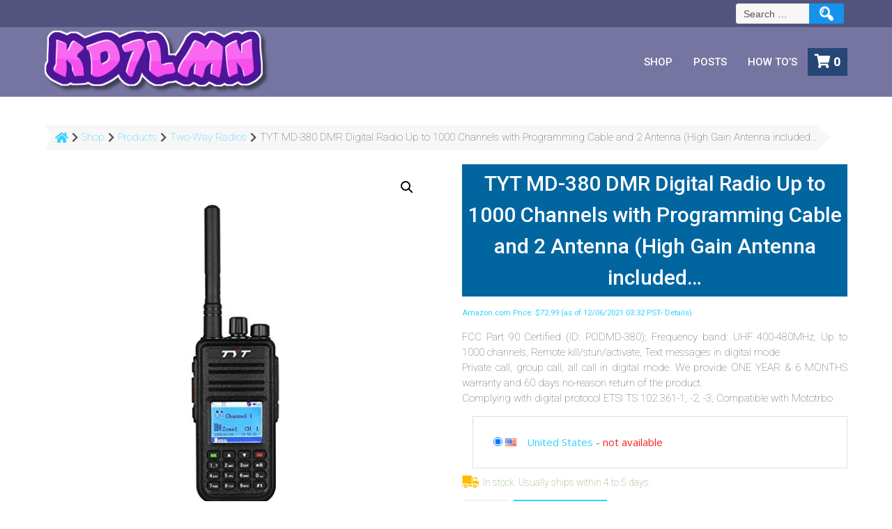

--- FILE ---
content_type: text/html; charset=UTF-8
request_url: https://kd7lmn.com/shop/two-way_radios/digital_handhelds/tyt-md-380-dmr-digital-radio-up-to-1000-channels-with-programming-cable-and-2-antenna-high-gain-antenna-included-black/
body_size: 14027
content:
<!DOCTYPE html>
<html lang="en-US">
<head>
<meta charset="UTF-8" />
<meta name="viewport" content="width=device-width" />
<link rel="profile" href="http://gmpg.org/xfn/11" />
<link rel="pingback" href="https://kd7lmn.com/xmlrpc.php" />
<title>TYT MD-380 DMR Digital Radio Up to 1000 Channels with Programming Cable and 2 Antenna (High Gain Antenna included… &#8211; KD7LMN</title>
<meta name='robots' content='max-image-preview:large' />
			<!-- start/ frontend header/ WooZone -->
					<style type="text/css">
				.WooZone-price-info {
					font-size: 0.6em;
				}
				.woocommerce div.product p.price, .woocommerce div.product span.price {
					line-height: initial !important;
				}
			</style>
					<!-- end/ frontend header/ WooZone -->
		<script>window._wca = window._wca || [];</script>
<link rel='dns-prefetch' href='//stats.wp.com' />
<link rel='dns-prefetch' href='//fonts.googleapis.com' />
<link rel='dns-prefetch' href='//s.w.org' />
<link rel="alternate" type="application/rss+xml" title="KD7LMN &raquo; Feed" href="https://kd7lmn.com/feed/" />
<link rel="alternate" type="application/rss+xml" title="KD7LMN &raquo; Comments Feed" href="https://kd7lmn.com/comments/feed/" />
		<!-- This site uses the Google Analytics by MonsterInsights plugin v9.11.1 - Using Analytics tracking - https://www.monsterinsights.com/ -->
		<!-- Note: MonsterInsights is not currently configured on this site. The site owner needs to authenticate with Google Analytics in the MonsterInsights settings panel. -->
					<!-- No tracking code set -->
				<!-- / Google Analytics by MonsterInsights -->
		<script>
window._wpemojiSettings = {"baseUrl":"https:\/\/s.w.org\/images\/core\/emoji\/13.1.0\/72x72\/","ext":".png","svgUrl":"https:\/\/s.w.org\/images\/core\/emoji\/13.1.0\/svg\/","svgExt":".svg","source":{"concatemoji":"https:\/\/kd7lmn.com\/wp-includes\/js\/wp-emoji-release.min.js?ver=5.9.12"}};
/*! This file is auto-generated */
!function(e,a,t){var n,r,o,i=a.createElement("canvas"),p=i.getContext&&i.getContext("2d");function s(e,t){var a=String.fromCharCode;p.clearRect(0,0,i.width,i.height),p.fillText(a.apply(this,e),0,0);e=i.toDataURL();return p.clearRect(0,0,i.width,i.height),p.fillText(a.apply(this,t),0,0),e===i.toDataURL()}function c(e){var t=a.createElement("script");t.src=e,t.defer=t.type="text/javascript",a.getElementsByTagName("head")[0].appendChild(t)}for(o=Array("flag","emoji"),t.supports={everything:!0,everythingExceptFlag:!0},r=0;r<o.length;r++)t.supports[o[r]]=function(e){if(!p||!p.fillText)return!1;switch(p.textBaseline="top",p.font="600 32px Arial",e){case"flag":return s([127987,65039,8205,9895,65039],[127987,65039,8203,9895,65039])?!1:!s([55356,56826,55356,56819],[55356,56826,8203,55356,56819])&&!s([55356,57332,56128,56423,56128,56418,56128,56421,56128,56430,56128,56423,56128,56447],[55356,57332,8203,56128,56423,8203,56128,56418,8203,56128,56421,8203,56128,56430,8203,56128,56423,8203,56128,56447]);case"emoji":return!s([10084,65039,8205,55357,56613],[10084,65039,8203,55357,56613])}return!1}(o[r]),t.supports.everything=t.supports.everything&&t.supports[o[r]],"flag"!==o[r]&&(t.supports.everythingExceptFlag=t.supports.everythingExceptFlag&&t.supports[o[r]]);t.supports.everythingExceptFlag=t.supports.everythingExceptFlag&&!t.supports.flag,t.DOMReady=!1,t.readyCallback=function(){t.DOMReady=!0},t.supports.everything||(n=function(){t.readyCallback()},a.addEventListener?(a.addEventListener("DOMContentLoaded",n,!1),e.addEventListener("load",n,!1)):(e.attachEvent("onload",n),a.attachEvent("onreadystatechange",function(){"complete"===a.readyState&&t.readyCallback()})),(n=t.source||{}).concatemoji?c(n.concatemoji):n.wpemoji&&n.twemoji&&(c(n.twemoji),c(n.wpemoji)))}(window,document,window._wpemojiSettings);
</script>
<style>
img.wp-smiley,
img.emoji {
	display: inline !important;
	border: none !important;
	box-shadow: none !important;
	height: 1em !important;
	width: 1em !important;
	margin: 0 0.07em !important;
	vertical-align: -0.1em !important;
	background: none !important;
	padding: 0 !important;
}
</style>
	<link rel='stylesheet' id='thickbox.css-css'  href='https://kd7lmn.com/wp-includes/js/thickbox/thickbox.css?ver=13.3.1' media='all' />
<link rel='stylesheet' id='wp-block-library-css'  href='https://kd7lmn.com/wp-includes/css/dist/block-library/style.min.css?ver=5.9.12' media='all' />
<style id='wp-block-library-inline-css'>
.has-text-align-justify{text-align:justify;}
</style>
<link rel='stylesheet' id='mediaelement-css'  href='https://kd7lmn.com/wp-includes/js/mediaelement/mediaelementplayer-legacy.min.css?ver=4.2.16' media='all' />
<link rel='stylesheet' id='wp-mediaelement-css'  href='https://kd7lmn.com/wp-includes/js/mediaelement/wp-mediaelement.min.css?ver=5.9.12' media='all' />
<link rel='stylesheet' id='wc-blocks-vendors-style-css'  href='https://kd7lmn.com/wp-content/plugins/woocommerce/packages/woocommerce-blocks/build/wc-blocks-vendors-style.css?ver=6.7.3' media='all' />
<link rel='stylesheet' id='wc-blocks-style-css'  href='https://kd7lmn.com/wp-content/plugins/woocommerce/packages/woocommerce-blocks/build/wc-blocks-style.css?ver=6.7.3' media='all' />
<style id='global-styles-inline-css'>
body{--wp--preset--color--black: #000000;--wp--preset--color--cyan-bluish-gray: #abb8c3;--wp--preset--color--white: #ffffff;--wp--preset--color--pale-pink: #f78da7;--wp--preset--color--vivid-red: #cf2e2e;--wp--preset--color--luminous-vivid-orange: #ff6900;--wp--preset--color--luminous-vivid-amber: #fcb900;--wp--preset--color--light-green-cyan: #7bdcb5;--wp--preset--color--vivid-green-cyan: #00d084;--wp--preset--color--pale-cyan-blue: #8ed1fc;--wp--preset--color--vivid-cyan-blue: #0693e3;--wp--preset--color--vivid-purple: #9b51e0;--wp--preset--gradient--vivid-cyan-blue-to-vivid-purple: linear-gradient(135deg,rgba(6,147,227,1) 0%,rgb(155,81,224) 100%);--wp--preset--gradient--light-green-cyan-to-vivid-green-cyan: linear-gradient(135deg,rgb(122,220,180) 0%,rgb(0,208,130) 100%);--wp--preset--gradient--luminous-vivid-amber-to-luminous-vivid-orange: linear-gradient(135deg,rgba(252,185,0,1) 0%,rgba(255,105,0,1) 100%);--wp--preset--gradient--luminous-vivid-orange-to-vivid-red: linear-gradient(135deg,rgba(255,105,0,1) 0%,rgb(207,46,46) 100%);--wp--preset--gradient--very-light-gray-to-cyan-bluish-gray: linear-gradient(135deg,rgb(238,238,238) 0%,rgb(169,184,195) 100%);--wp--preset--gradient--cool-to-warm-spectrum: linear-gradient(135deg,rgb(74,234,220) 0%,rgb(151,120,209) 20%,rgb(207,42,186) 40%,rgb(238,44,130) 60%,rgb(251,105,98) 80%,rgb(254,248,76) 100%);--wp--preset--gradient--blush-light-purple: linear-gradient(135deg,rgb(255,206,236) 0%,rgb(152,150,240) 100%);--wp--preset--gradient--blush-bordeaux: linear-gradient(135deg,rgb(254,205,165) 0%,rgb(254,45,45) 50%,rgb(107,0,62) 100%);--wp--preset--gradient--luminous-dusk: linear-gradient(135deg,rgb(255,203,112) 0%,rgb(199,81,192) 50%,rgb(65,88,208) 100%);--wp--preset--gradient--pale-ocean: linear-gradient(135deg,rgb(255,245,203) 0%,rgb(182,227,212) 50%,rgb(51,167,181) 100%);--wp--preset--gradient--electric-grass: linear-gradient(135deg,rgb(202,248,128) 0%,rgb(113,206,126) 100%);--wp--preset--gradient--midnight: linear-gradient(135deg,rgb(2,3,129) 0%,rgb(40,116,252) 100%);--wp--preset--duotone--dark-grayscale: url('#wp-duotone-dark-grayscale');--wp--preset--duotone--grayscale: url('#wp-duotone-grayscale');--wp--preset--duotone--purple-yellow: url('#wp-duotone-purple-yellow');--wp--preset--duotone--blue-red: url('#wp-duotone-blue-red');--wp--preset--duotone--midnight: url('#wp-duotone-midnight');--wp--preset--duotone--magenta-yellow: url('#wp-duotone-magenta-yellow');--wp--preset--duotone--purple-green: url('#wp-duotone-purple-green');--wp--preset--duotone--blue-orange: url('#wp-duotone-blue-orange');--wp--preset--font-size--small: 13px;--wp--preset--font-size--medium: 20px;--wp--preset--font-size--large: 36px;--wp--preset--font-size--x-large: 42px;}.has-black-color{color: var(--wp--preset--color--black) !important;}.has-cyan-bluish-gray-color{color: var(--wp--preset--color--cyan-bluish-gray) !important;}.has-white-color{color: var(--wp--preset--color--white) !important;}.has-pale-pink-color{color: var(--wp--preset--color--pale-pink) !important;}.has-vivid-red-color{color: var(--wp--preset--color--vivid-red) !important;}.has-luminous-vivid-orange-color{color: var(--wp--preset--color--luminous-vivid-orange) !important;}.has-luminous-vivid-amber-color{color: var(--wp--preset--color--luminous-vivid-amber) !important;}.has-light-green-cyan-color{color: var(--wp--preset--color--light-green-cyan) !important;}.has-vivid-green-cyan-color{color: var(--wp--preset--color--vivid-green-cyan) !important;}.has-pale-cyan-blue-color{color: var(--wp--preset--color--pale-cyan-blue) !important;}.has-vivid-cyan-blue-color{color: var(--wp--preset--color--vivid-cyan-blue) !important;}.has-vivid-purple-color{color: var(--wp--preset--color--vivid-purple) !important;}.has-black-background-color{background-color: var(--wp--preset--color--black) !important;}.has-cyan-bluish-gray-background-color{background-color: var(--wp--preset--color--cyan-bluish-gray) !important;}.has-white-background-color{background-color: var(--wp--preset--color--white) !important;}.has-pale-pink-background-color{background-color: var(--wp--preset--color--pale-pink) !important;}.has-vivid-red-background-color{background-color: var(--wp--preset--color--vivid-red) !important;}.has-luminous-vivid-orange-background-color{background-color: var(--wp--preset--color--luminous-vivid-orange) !important;}.has-luminous-vivid-amber-background-color{background-color: var(--wp--preset--color--luminous-vivid-amber) !important;}.has-light-green-cyan-background-color{background-color: var(--wp--preset--color--light-green-cyan) !important;}.has-vivid-green-cyan-background-color{background-color: var(--wp--preset--color--vivid-green-cyan) !important;}.has-pale-cyan-blue-background-color{background-color: var(--wp--preset--color--pale-cyan-blue) !important;}.has-vivid-cyan-blue-background-color{background-color: var(--wp--preset--color--vivid-cyan-blue) !important;}.has-vivid-purple-background-color{background-color: var(--wp--preset--color--vivid-purple) !important;}.has-black-border-color{border-color: var(--wp--preset--color--black) !important;}.has-cyan-bluish-gray-border-color{border-color: var(--wp--preset--color--cyan-bluish-gray) !important;}.has-white-border-color{border-color: var(--wp--preset--color--white) !important;}.has-pale-pink-border-color{border-color: var(--wp--preset--color--pale-pink) !important;}.has-vivid-red-border-color{border-color: var(--wp--preset--color--vivid-red) !important;}.has-luminous-vivid-orange-border-color{border-color: var(--wp--preset--color--luminous-vivid-orange) !important;}.has-luminous-vivid-amber-border-color{border-color: var(--wp--preset--color--luminous-vivid-amber) !important;}.has-light-green-cyan-border-color{border-color: var(--wp--preset--color--light-green-cyan) !important;}.has-vivid-green-cyan-border-color{border-color: var(--wp--preset--color--vivid-green-cyan) !important;}.has-pale-cyan-blue-border-color{border-color: var(--wp--preset--color--pale-cyan-blue) !important;}.has-vivid-cyan-blue-border-color{border-color: var(--wp--preset--color--vivid-cyan-blue) !important;}.has-vivid-purple-border-color{border-color: var(--wp--preset--color--vivid-purple) !important;}.has-vivid-cyan-blue-to-vivid-purple-gradient-background{background: var(--wp--preset--gradient--vivid-cyan-blue-to-vivid-purple) !important;}.has-light-green-cyan-to-vivid-green-cyan-gradient-background{background: var(--wp--preset--gradient--light-green-cyan-to-vivid-green-cyan) !important;}.has-luminous-vivid-amber-to-luminous-vivid-orange-gradient-background{background: var(--wp--preset--gradient--luminous-vivid-amber-to-luminous-vivid-orange) !important;}.has-luminous-vivid-orange-to-vivid-red-gradient-background{background: var(--wp--preset--gradient--luminous-vivid-orange-to-vivid-red) !important;}.has-very-light-gray-to-cyan-bluish-gray-gradient-background{background: var(--wp--preset--gradient--very-light-gray-to-cyan-bluish-gray) !important;}.has-cool-to-warm-spectrum-gradient-background{background: var(--wp--preset--gradient--cool-to-warm-spectrum) !important;}.has-blush-light-purple-gradient-background{background: var(--wp--preset--gradient--blush-light-purple) !important;}.has-blush-bordeaux-gradient-background{background: var(--wp--preset--gradient--blush-bordeaux) !important;}.has-luminous-dusk-gradient-background{background: var(--wp--preset--gradient--luminous-dusk) !important;}.has-pale-ocean-gradient-background{background: var(--wp--preset--gradient--pale-ocean) !important;}.has-electric-grass-gradient-background{background: var(--wp--preset--gradient--electric-grass) !important;}.has-midnight-gradient-background{background: var(--wp--preset--gradient--midnight) !important;}.has-small-font-size{font-size: var(--wp--preset--font-size--small) !important;}.has-medium-font-size{font-size: var(--wp--preset--font-size--medium) !important;}.has-large-font-size{font-size: var(--wp--preset--font-size--large) !important;}.has-x-large-font-size{font-size: var(--wp--preset--font-size--x-large) !important;}
</style>
<link rel='stylesheet' id='photoswipe-css'  href='https://kd7lmn.com/wp-content/plugins/woocommerce/assets/css/photoswipe/photoswipe.min.css?ver=6.2.2' media='all' />
<link rel='stylesheet' id='photoswipe-default-skin-css'  href='https://kd7lmn.com/wp-content/plugins/woocommerce/assets/css/photoswipe/default-skin/default-skin.min.css?ver=6.2.2' media='all' />
<link rel='stylesheet' id='woocommerce-layout-css'  href='https://kd7lmn.com/wp-content/plugins/woocommerce/assets/css/woocommerce-layout.css?ver=6.2.2' media='all' />
<style id='woocommerce-layout-inline-css'>

	.infinite-scroll .woocommerce-pagination {
		display: none;
	}
</style>
<link rel='stylesheet' id='woocommerce-smallscreen-css'  href='https://kd7lmn.com/wp-content/plugins/woocommerce/assets/css/woocommerce-smallscreen.css?ver=6.2.2' media='only screen and (max-width: 768px)' />
<link rel='stylesheet' id='woocommerce-general-css'  href='https://kd7lmn.com/wp-content/plugins/woocommerce/assets/css/woocommerce.css?ver=6.2.2' media='all' />
<style id='woocommerce-inline-inline-css'>
.woocommerce form .form-row .required { visibility: visible; }
</style>
<link rel='stylesheet' id='WooZone-frontend-style-css'  href='https://kd7lmn.com/wp-content/plugins/woozone/lib/frontend/css/frontend.css?ver=13.3.1' media='all' />
<link rel='stylesheet' id='associationx-style-css'  href='https://kd7lmn.com/wp-content/themes/associationx/style.css?ver=5.9.12' media='all' />
<link rel='stylesheet' id='associationx-gfonts1-css'  href='//fonts.googleapis.com/css?family=Roboto%3A100%2C100i%2C300%2C300i%2C400%2C400i%2C500%2C500i&#038;ver=5.9.12' media='all' />
<link rel='stylesheet' id='dashicons-css'  href='https://kd7lmn.com/wp-includes/css/dashicons.min.css?ver=5.9.12' media='all' />
<link rel='stylesheet' id='font-awesome5-css'  href='https://kd7lmn.com/wp-content/themes/associationx/css/fawsome-all.css?ver=5.9.12' media='all' />
<link rel='stylesheet' id='associationx-bbpress-css'  href='https://kd7lmn.com/wp-content/themes/associationx/css/bbp.css?ver=5.9.12' media='all' />
<link rel='stylesheet' id='associationx-responsive-css'  href='https://kd7lmn.com/wp-content/themes/associationx/style-responsive.css?ver=5.9.12' media='all' />
<link rel='stylesheet' id='associationx-custom-style-css'  href='https://kd7lmn.com/wp-content/themes/associationx/css/custom-css.css?ver=5.9.12' media='all' />
<style id='associationx-custom-style-inline-css'>
#ecom-box-item .woocommerce ul.products li.product, .woocommerce-page ul.products li.product{border: 1px solid #eeeeee;box-shadow: 0 0 5px 0 #eeeeee;}
</style>
<link rel='stylesheet' id='WooZoneProducts-css'  href='https://kd7lmn.com/wp-content/plugins/woozone/modules/product_in_post/style.css?ver=13.3.1' media='all' />
<link rel='stylesheet' id='jetpack_css-css'  href='https://kd7lmn.com/wp-content/plugins/jetpack/css/jetpack.css?ver=10.6.1' media='all' />
<script src='https://kd7lmn.com/wp-includes/js/jquery/jquery.min.js?ver=3.6.0' id='jquery-core-js'></script>
<script src='https://kd7lmn.com/wp-includes/js/jquery/jquery-migrate.min.js?ver=3.3.2' id='jquery-migrate-js'></script>
<script id='WooZone-frontend-script-js-extra'>
var woozone_vars = {"ajax_url":"https:\/\/kd7lmn.com\/wp-admin\/admin-ajax.php","checkout_url":"https:\/\/kd7lmn.com\/checkout\/","lang":{"loading":"Loading...","closing":"Closing...","saving":"Saving...","updating":"Updating...","amzcart_checkout":"checkout done","amzcart_cancel":"canceled","amzcart_checkout_msg":"all good","amzcart_cancel_msg":"You must check or cancel all amazon shops!","available_yes":"available","available_no":"not available","load_cross_sell_box":"Frequently Bought Together Loading..."}};
</script>
<script src='https://kd7lmn.com/wp-content/plugins/woozone/lib/frontend/js/frontend.js?ver=13.3.1' id='WooZone-frontend-script-js'></script>
<script defer src='https://stats.wp.com/s-202605.js' id='woocommerce-analytics-js'></script>
<script src='https://kd7lmn.com/wp-content/themes/associationx/js/menu.js?ver=5.9.12' id='associationx-menu-style-js'></script>
<!--[if lt IE 9]>
<script src='https://kd7lmn.com/wp-content/themes/associationx/js/html5.min.js?ver=5.9.12' id='associationx-html5-js'></script>
<![endif]-->
<script src='https://kd7lmn.com/wp-content/themes/associationx/js/modernizr.min.js?ver=5.9.12' id='associationx-modernizr-js'></script>
<script src='https://kd7lmn.com/wp-content/themes/associationx/js/smooth-scroll.min.js?ver=5.9.12' id='associationx-ss-js-js'></script>
<script src='https://kd7lmn.com/wp-content/themes/associationx/js/fixedheader.js?ver=5.9.12' id='associationx-fixed-header-js'></script>
<link rel="https://api.w.org/" href="https://kd7lmn.com/wp-json/" /><link rel="alternate" type="application/json" href="https://kd7lmn.com/wp-json/wp/v2/product/2936" /><link rel="EditURI" type="application/rsd+xml" title="RSD" href="https://kd7lmn.com/xmlrpc.php?rsd" />
<link rel="wlwmanifest" type="application/wlwmanifest+xml" href="https://kd7lmn.com/wp-includes/wlwmanifest.xml" /> 
<meta name="generator" content="WordPress 5.9.12" />
<meta name="generator" content="WooCommerce 6.2.2" />
<link rel="canonical" href="https://kd7lmn.com/shop/two-way_radios/digital_handhelds/tyt-md-380-dmr-digital-radio-up-to-1000-channels-with-programming-cable-and-2-antenna-high-gain-antenna-included-black/" />
<link rel='shortlink' href='https://kd7lmn.com/?p=2936' />
<link rel="alternate" type="application/json+oembed" href="https://kd7lmn.com/wp-json/oembed/1.0/embed?url=https%3A%2F%2Fkd7lmn.com%2Fshop%2Ftwo-way_radios%2Fdigital_handhelds%2Ftyt-md-380-dmr-digital-radio-up-to-1000-channels-with-programming-cable-and-2-antenna-high-gain-antenna-included-black%2F" />
<link rel="alternate" type="text/xml+oembed" href="https://kd7lmn.com/wp-json/oembed/1.0/embed?url=https%3A%2F%2Fkd7lmn.com%2Fshop%2Ftwo-way_radios%2Fdigital_handhelds%2Ftyt-md-380-dmr-digital-radio-up-to-1000-channels-with-programming-cable-and-2-antenna-high-gain-antenna-included-black%2F&#038;format=xml" />
<style type='text/css'>img#wpstats{display:none}</style>
		<noscript><style>.woocommerce-product-gallery{ opacity: 1 !important; }</style></noscript>
	<style>.recentcomments a{display:inline !important;padding:0 !important;margin:0 !important;}</style><link rel="icon" href="https://kd7lmn.com/wp-content/uploads/2020/04/KD7MN_icon_final-100x100.ico" sizes="32x32" />
<link rel="icon" href="https://kd7lmn.com/wp-content/uploads/2020/04/KD7MN_icon_final.ico" sizes="192x192" />
<link rel="apple-touch-icon" href="https://kd7lmn.com/wp-content/uploads/2020/04/KD7MN_icon_final.ico" />
<meta name="msapplication-TileImage" content="https://kd7lmn.com/wp-content/uploads/2020/04/KD7MN_icon_final.ico" />
</head>

<body class="product-template-default single single-product postid-2936 wp-custom-logo theme-associationx woocommerce woocommerce-page woocommerce-no-js" >
	<svg xmlns="http://www.w3.org/2000/svg" viewBox="0 0 0 0" width="0" height="0" focusable="false" role="none" style="visibility: hidden; position: absolute; left: -9999px; overflow: hidden;" ><defs><filter id="wp-duotone-dark-grayscale"><feColorMatrix color-interpolation-filters="sRGB" type="matrix" values=" .299 .587 .114 0 0 .299 .587 .114 0 0 .299 .587 .114 0 0 .299 .587 .114 0 0 " /><feComponentTransfer color-interpolation-filters="sRGB" ><feFuncR type="table" tableValues="0 0.49803921568627" /><feFuncG type="table" tableValues="0 0.49803921568627" /><feFuncB type="table" tableValues="0 0.49803921568627" /><feFuncA type="table" tableValues="1 1" /></feComponentTransfer><feComposite in2="SourceGraphic" operator="in" /></filter></defs></svg><svg xmlns="http://www.w3.org/2000/svg" viewBox="0 0 0 0" width="0" height="0" focusable="false" role="none" style="visibility: hidden; position: absolute; left: -9999px; overflow: hidden;" ><defs><filter id="wp-duotone-grayscale"><feColorMatrix color-interpolation-filters="sRGB" type="matrix" values=" .299 .587 .114 0 0 .299 .587 .114 0 0 .299 .587 .114 0 0 .299 .587 .114 0 0 " /><feComponentTransfer color-interpolation-filters="sRGB" ><feFuncR type="table" tableValues="0 1" /><feFuncG type="table" tableValues="0 1" /><feFuncB type="table" tableValues="0 1" /><feFuncA type="table" tableValues="1 1" /></feComponentTransfer><feComposite in2="SourceGraphic" operator="in" /></filter></defs></svg><svg xmlns="http://www.w3.org/2000/svg" viewBox="0 0 0 0" width="0" height="0" focusable="false" role="none" style="visibility: hidden; position: absolute; left: -9999px; overflow: hidden;" ><defs><filter id="wp-duotone-purple-yellow"><feColorMatrix color-interpolation-filters="sRGB" type="matrix" values=" .299 .587 .114 0 0 .299 .587 .114 0 0 .299 .587 .114 0 0 .299 .587 .114 0 0 " /><feComponentTransfer color-interpolation-filters="sRGB" ><feFuncR type="table" tableValues="0.54901960784314 0.98823529411765" /><feFuncG type="table" tableValues="0 1" /><feFuncB type="table" tableValues="0.71764705882353 0.25490196078431" /><feFuncA type="table" tableValues="1 1" /></feComponentTransfer><feComposite in2="SourceGraphic" operator="in" /></filter></defs></svg><svg xmlns="http://www.w3.org/2000/svg" viewBox="0 0 0 0" width="0" height="0" focusable="false" role="none" style="visibility: hidden; position: absolute; left: -9999px; overflow: hidden;" ><defs><filter id="wp-duotone-blue-red"><feColorMatrix color-interpolation-filters="sRGB" type="matrix" values=" .299 .587 .114 0 0 .299 .587 .114 0 0 .299 .587 .114 0 0 .299 .587 .114 0 0 " /><feComponentTransfer color-interpolation-filters="sRGB" ><feFuncR type="table" tableValues="0 1" /><feFuncG type="table" tableValues="0 0.27843137254902" /><feFuncB type="table" tableValues="0.5921568627451 0.27843137254902" /><feFuncA type="table" tableValues="1 1" /></feComponentTransfer><feComposite in2="SourceGraphic" operator="in" /></filter></defs></svg><svg xmlns="http://www.w3.org/2000/svg" viewBox="0 0 0 0" width="0" height="0" focusable="false" role="none" style="visibility: hidden; position: absolute; left: -9999px; overflow: hidden;" ><defs><filter id="wp-duotone-midnight"><feColorMatrix color-interpolation-filters="sRGB" type="matrix" values=" .299 .587 .114 0 0 .299 .587 .114 0 0 .299 .587 .114 0 0 .299 .587 .114 0 0 " /><feComponentTransfer color-interpolation-filters="sRGB" ><feFuncR type="table" tableValues="0 0" /><feFuncG type="table" tableValues="0 0.64705882352941" /><feFuncB type="table" tableValues="0 1" /><feFuncA type="table" tableValues="1 1" /></feComponentTransfer><feComposite in2="SourceGraphic" operator="in" /></filter></defs></svg><svg xmlns="http://www.w3.org/2000/svg" viewBox="0 0 0 0" width="0" height="0" focusable="false" role="none" style="visibility: hidden; position: absolute; left: -9999px; overflow: hidden;" ><defs><filter id="wp-duotone-magenta-yellow"><feColorMatrix color-interpolation-filters="sRGB" type="matrix" values=" .299 .587 .114 0 0 .299 .587 .114 0 0 .299 .587 .114 0 0 .299 .587 .114 0 0 " /><feComponentTransfer color-interpolation-filters="sRGB" ><feFuncR type="table" tableValues="0.78039215686275 1" /><feFuncG type="table" tableValues="0 0.94901960784314" /><feFuncB type="table" tableValues="0.35294117647059 0.47058823529412" /><feFuncA type="table" tableValues="1 1" /></feComponentTransfer><feComposite in2="SourceGraphic" operator="in" /></filter></defs></svg><svg xmlns="http://www.w3.org/2000/svg" viewBox="0 0 0 0" width="0" height="0" focusable="false" role="none" style="visibility: hidden; position: absolute; left: -9999px; overflow: hidden;" ><defs><filter id="wp-duotone-purple-green"><feColorMatrix color-interpolation-filters="sRGB" type="matrix" values=" .299 .587 .114 0 0 .299 .587 .114 0 0 .299 .587 .114 0 0 .299 .587 .114 0 0 " /><feComponentTransfer color-interpolation-filters="sRGB" ><feFuncR type="table" tableValues="0.65098039215686 0.40392156862745" /><feFuncG type="table" tableValues="0 1" /><feFuncB type="table" tableValues="0.44705882352941 0.4" /><feFuncA type="table" tableValues="1 1" /></feComponentTransfer><feComposite in2="SourceGraphic" operator="in" /></filter></defs></svg><svg xmlns="http://www.w3.org/2000/svg" viewBox="0 0 0 0" width="0" height="0" focusable="false" role="none" style="visibility: hidden; position: absolute; left: -9999px; overflow: hidden;" ><defs><filter id="wp-duotone-blue-orange"><feColorMatrix color-interpolation-filters="sRGB" type="matrix" values=" .299 .587 .114 0 0 .299 .587 .114 0 0 .299 .587 .114 0 0 .299 .587 .114 0 0 " /><feComponentTransfer color-interpolation-filters="sRGB" ><feFuncR type="table" tableValues="0.098039215686275 1" /><feFuncG type="table" tableValues="0 0.66274509803922" /><feFuncB type="table" tableValues="0.84705882352941 0.41960784313725" /><feFuncA type="table" tableValues="1 1" /></feComponentTransfer><feComposite in2="SourceGraphic" operator="in" /></filter></defs></svg>	<a class="skip-link screen-reader-text" href="#content">Skip to Content</a>
	<div id="resmwdt"></div>
     	<div id="site-container">
     		<div id="sitetoppart">
     			      			<div id ="header">
      				<div class="box100 top-menu-con-container ">		<div class="box90">
			<div class="top-menu-con-items">
				<nav class="top-menu-con"></nav><form role="search" method="get" class="search-form" action="https://kd7lmn.com/">
				<label>
					<span class="screen-reader-text">Search for:</span>
					<input type="search" class="search-field" placeholder="Search &hellip;" value="" name="s" />
				</label>
				<input type="submit" class="search-submit" value="Search" />
			</form>  	
			</div>
		</div>   
</div>		      
      				<div id ="header-content" class="box90">
						<!-- Site Titele and Description Goes Here -->
       					  
       					<a href="https://kd7lmn.com/" id="logotitle" class="logoandtitle stitle-oneline"><img class="site-logo" src="https://kd7lmn.com/wp-content/uploads/2020/04/cropped-cropped-coollogo_com-28789266-1.png" alt="KD7LMN" /><h1 class="site-title-hidden">KD7LMN<h2 class="site-title-hidden"></h2></a>
        				<!-- Site Main Menu Goes Here -->
        				<a id="mobile-menu" class="mmenucon" href="#"></a>
        				<nav id="main-menu-con" class="mmenucon mmenumobile">
							<div class="mainmenu-parent"><ul id="main-menu-items-con" class="main-menu-items"><li id="menu-item-3132" class="menu-item menu-item-type-post_type menu-item-object-page current_page_parent menu-item-3132"><a href="https://kd7lmn.com/shop/" class="d5menuanchor smscroll">Shop</a></li>
<li id="menu-item-3134" class="menu-item menu-item-type-taxonomy menu-item-object-category menu-item-3134"><a href="https://kd7lmn.com/category/dmr/" class="d5menuanchor smscroll">Posts</a></li>
<li id="menu-item-3271" class="menu-item menu-item-type-taxonomy menu-item-object-category menu-item-3271"><a href="https://kd7lmn.com/category/how-tos/" class="d5menuanchor smscroll">How To&#8217;s</a></li>
<li><a class="wccart-icon  fa-shopping-cart" href="https://kd7lmn.com/cart/"> 0</a></li><li id="mobilemenuclose" class="mmenuclose"><a class="menu-close-icon  fa-times" href="#"></a></li></ul></div>        				</nav>      
      				</div><!-- #header-content -->      
      			</div><!-- #header -->      
      			<div id="topadjust"></div>
      			<div class="clear"></div>
      			  
      			      			<div id="site-con">	  <div id="pagename" class="d5_woo_page"></div>
<div id="container" class="sinpagepostcon woopagecon box90 fullcontent">	
	<div id="containerin">
   			
    	<div id="content"><nav role="navigation" aria-label="Breadcrumbs" class="breadcrumb-trail breadcrumbs" itemprop="breadcrumb"><h2 class="trail-browse"></h2><ul class="trail-items" itemscope itemtype="http://schema.org/BreadcrumbList"><meta name="numberOfItems" content="5" /><meta name="itemListOrder" content="Ascending" /><li itemprop="itemListElement" itemscope itemtype="http://schema.org/ListItem" class="trail-item trail-begin"><a href="https://kd7lmn.com/" rel="home" itemprop="item"><span itemprop="name"><span class="btrailhome fa-home"></span></span></a><meta itemprop="position" content="1" /></li><li itemprop="itemListElement" itemscope itemtype="http://schema.org/ListItem" class="trail-item"><a href="https://kd7lmn.com/shop/" itemprop="item"><span itemprop="name">Shop</span></a><meta itemprop="position" content="2" /></li><li itemprop="itemListElement" itemscope itemtype="http://schema.org/ListItem" class="trail-item"><a href="https://kd7lmn.com/shop/" itemprop="item"><span itemprop="name">Products</span></a><meta itemprop="position" content="3" /></li><li itemprop="itemListElement" itemscope itemtype="http://schema.org/ListItem" class="trail-item"><a href="https://kd7lmn.com/product-category/two-way_radios/" itemprop="item"><span itemprop="name">Two-Way Radios</span></a><meta itemprop="position" content="4" /></li><li itemprop="itemListElement" itemscope itemtype="http://schema.org/ListItem" class="trail-item trail-end"><span itemprop="item"><span itemprop="name">TYT MD-380 DMR Digital Radio Up to 1000 Channels with Programming Cable and 2 Antenna (High Gain Antenna included…</span></span><meta itemprop="position" content="5" /></li></ul></nav><div class="woocommerce-notices-wrapper"></div><div id="product-2936" class="product type-product post-2936 status-publish first instock product_cat-digital_handhelds product_cat-two-way_radios has-post-thumbnail taxable shipping-taxable purchasable product-type-simple">

	<div class="woocommerce-product-gallery woocommerce-product-gallery--with-images woocommerce-product-gallery--columns-4 images" data-columns="4" style="opacity: 0; transition: opacity .25s ease-in-out;">
	<figure class="woocommerce-product-gallery__wrapper">
		<div data-thumb="https://m.media-amazon.com/images/I/4104h-IggeL._SS100_.jpg" data-thumb-alt="" class="woocommerce-product-gallery__image"><a href="https://m.media-amazon.com/images/I/4104h-IggeL.jpg"><img width="600" height="600" src="https://m.media-amazon.com/images/I/4104h-IggeL._SS600_.jpg" class="wp-post-image" alt="" loading="lazy" title="TYT-MD-380-DMR-Digital-Radio-Up-to-1000-Channels-with-Programming-Cable-and-2-Antenna-High-Gain-Antenna-included-Black" data-caption="" data-src="https://m.media-amazon.com/images/I/4104h-IggeL.jpg" data-large_image="https://m.media-amazon.com/images/I/4104h-IggeL.jpg" data-large_image_width="500" data-large_image_height="500" srcset="https://m.media-amazon.com/images/I/4104h-IggeL._SS600_.jpg 600w, https://m.media-amazon.com/images/I/4104h-IggeL._SS150_.jpg 150w, https://m.media-amazon.com/images/I/4104h-IggeL._SS300_.jpg 300w, https://m.media-amazon.com/images/I/4104h-IggeL._SS768_.jpg 768w, https://m.media-amazon.com/images/I/4104h-IggeL._SS1024_.jpg 1024w, https://m.media-amazon.com/images/I/4104h-IggeL._SS1536_.jpg 1536w, https://m.media-amazon.com/images/I/4104h-IggeL._SS2048_.jpg 2048w, https://m.media-amazon.com/images/I/4104h-IggeL._SS1100_.jpg 1100w, https://m.media-amazon.com/images/I/4104h-IggeL._SS700_.jpg 700w, https://m.media-amazon.com/images/I/4104h-IggeL._SS100_.jpg 100w, https://m.media-amazon.com/images/I/4104h-IggeL.jpg 500w" sizes="(max-width: 600px) 100vw, 600px" /></a></div><div data-thumb="https://m.media-amazon.com/images/I/41eYkD4NDSL._SS100_.jpg" data-thumb-alt="" class="woocommerce-product-gallery__image"><a href="https://m.media-amazon.com/images/I/41eYkD4NDSL.jpg"><img width="600" height="600" src="https://m.media-amazon.com/images/I/41eYkD4NDSL._SS600_.jpg" class="" alt="" loading="lazy" title="TYT-MD-380-DMR-Digital-Radio-Up-to-1000-Channels-with-Programming-Cable-and-2-Antenna-High-Gain-Antenna-included-Black" data-caption="" data-src="https://m.media-amazon.com/images/I/41eYkD4NDSL.jpg" data-large_image="https://m.media-amazon.com/images/I/41eYkD4NDSL.jpg" data-large_image_width="500" data-large_image_height="500" srcset="https://m.media-amazon.com/images/I/41eYkD4NDSL._SS600_.jpg 600w, https://m.media-amazon.com/images/I/41eYkD4NDSL._SS150_.jpg 150w, https://m.media-amazon.com/images/I/41eYkD4NDSL._SS300_.jpg 300w, https://m.media-amazon.com/images/I/41eYkD4NDSL._SS768_.jpg 768w, https://m.media-amazon.com/images/I/41eYkD4NDSL._SS1024_.jpg 1024w, https://m.media-amazon.com/images/I/41eYkD4NDSL._SS1536_.jpg 1536w, https://m.media-amazon.com/images/I/41eYkD4NDSL._SS2048_.jpg 2048w, https://m.media-amazon.com/images/I/41eYkD4NDSL._SS1100_.jpg 1100w, https://m.media-amazon.com/images/I/41eYkD4NDSL._SS700_.jpg 700w, https://m.media-amazon.com/images/I/41eYkD4NDSL._SS100_.jpg 100w, https://m.media-amazon.com/images/I/41eYkD4NDSL.jpg 500w" sizes="(max-width: 600px) 100vw, 600px" /></a></div><div data-thumb="https://m.media-amazon.com/images/I/51hkyKaz2EL._SS100_.jpg" data-thumb-alt="" class="woocommerce-product-gallery__image"><a href="https://m.media-amazon.com/images/I/51hkyKaz2EL.jpg"><img width="600" height="600" src="https://m.media-amazon.com/images/I/51hkyKaz2EL._SS600_.jpg" class="" alt="" loading="lazy" title="TYT-MD-380-DMR-Digital-Radio-Up-to-1000-Channels-with-Programming-Cable-and-2-Antenna-High-Gain-Antenna-included-Black" data-caption="" data-src="https://m.media-amazon.com/images/I/51hkyKaz2EL.jpg" data-large_image="https://m.media-amazon.com/images/I/51hkyKaz2EL.jpg" data-large_image_width="500" data-large_image_height="500" srcset="https://m.media-amazon.com/images/I/51hkyKaz2EL._SS600_.jpg 600w, https://m.media-amazon.com/images/I/51hkyKaz2EL._SS150_.jpg 150w, https://m.media-amazon.com/images/I/51hkyKaz2EL._SS300_.jpg 300w, https://m.media-amazon.com/images/I/51hkyKaz2EL._SS768_.jpg 768w, https://m.media-amazon.com/images/I/51hkyKaz2EL._SS1024_.jpg 1024w, https://m.media-amazon.com/images/I/51hkyKaz2EL._SS1536_.jpg 1536w, https://m.media-amazon.com/images/I/51hkyKaz2EL._SS2048_.jpg 2048w, https://m.media-amazon.com/images/I/51hkyKaz2EL._SS1100_.jpg 1100w, https://m.media-amazon.com/images/I/51hkyKaz2EL._SS700_.jpg 700w, https://m.media-amazon.com/images/I/51hkyKaz2EL._SS100_.jpg 100w, https://m.media-amazon.com/images/I/51hkyKaz2EL.jpg 500w" sizes="(max-width: 600px) 100vw, 600px" /></a></div><div data-thumb="https://m.media-amazon.com/images/I/5173+C3trcL._SS100_.jpg" data-thumb-alt="" class="woocommerce-product-gallery__image"><a href="https://m.media-amazon.com/images/I/5173+C3trcL.jpg"><img width="600" height="600" src="https://m.media-amazon.com/images/I/5173+C3trcL._SS600_.jpg" class="" alt="" loading="lazy" title="TYT-MD-380-DMR-Digital-Radio-Up-to-1000-Channels-with-Programming-Cable-and-2-Antenna-High-Gain-Antenna-included-Black" data-caption="" data-src="https://m.media-amazon.com/images/I/5173+C3trcL.jpg" data-large_image="https://m.media-amazon.com/images/I/5173+C3trcL.jpg" data-large_image_width="500" data-large_image_height="500" srcset="https://m.media-amazon.com/images/I/5173+C3trcL._SS600_.jpg 600w, https://m.media-amazon.com/images/I/5173+C3trcL._SS150_.jpg 150w, https://m.media-amazon.com/images/I/5173+C3trcL._SS300_.jpg 300w, https://m.media-amazon.com/images/I/5173+C3trcL._SS768_.jpg 768w, https://m.media-amazon.com/images/I/5173+C3trcL._SS1024_.jpg 1024w, https://m.media-amazon.com/images/I/5173+C3trcL._SS1536_.jpg 1536w, https://m.media-amazon.com/images/I/5173+C3trcL._SS2048_.jpg 2048w, https://m.media-amazon.com/images/I/5173+C3trcL._SS1100_.jpg 1100w, https://m.media-amazon.com/images/I/5173+C3trcL._SS700_.jpg 700w, https://m.media-amazon.com/images/I/5173+C3trcL._SS100_.jpg 100w, https://m.media-amazon.com/images/I/5173+C3trcL.jpg 500w" sizes="(max-width: 600px) 100vw, 600px" /></a></div><div data-thumb="https://m.media-amazon.com/images/I/51mmfOGfVZL._SS100_.jpg" data-thumb-alt="" class="woocommerce-product-gallery__image"><a href="https://m.media-amazon.com/images/I/51mmfOGfVZL.jpg"><img width="600" height="600" src="https://m.media-amazon.com/images/I/51mmfOGfVZL._SS600_.jpg" class="" alt="" loading="lazy" title="TYT-MD-380-DMR-Digital-Radio-Up-to-1000-Channels-with-Programming-Cable-and-2-Antenna-High-Gain-Antenna-included-Black" data-caption="" data-src="https://m.media-amazon.com/images/I/51mmfOGfVZL.jpg" data-large_image="https://m.media-amazon.com/images/I/51mmfOGfVZL.jpg" data-large_image_width="500" data-large_image_height="500" srcset="https://m.media-amazon.com/images/I/51mmfOGfVZL._SS600_.jpg 600w, https://m.media-amazon.com/images/I/51mmfOGfVZL._SS150_.jpg 150w, https://m.media-amazon.com/images/I/51mmfOGfVZL._SS300_.jpg 300w, https://m.media-amazon.com/images/I/51mmfOGfVZL._SS768_.jpg 768w, https://m.media-amazon.com/images/I/51mmfOGfVZL._SS1024_.jpg 1024w, https://m.media-amazon.com/images/I/51mmfOGfVZL._SS1536_.jpg 1536w, https://m.media-amazon.com/images/I/51mmfOGfVZL._SS2048_.jpg 2048w, https://m.media-amazon.com/images/I/51mmfOGfVZL._SS1100_.jpg 1100w, https://m.media-amazon.com/images/I/51mmfOGfVZL._SS700_.jpg 700w, https://m.media-amazon.com/images/I/51mmfOGfVZL._SS100_.jpg 100w, https://m.media-amazon.com/images/I/51mmfOGfVZL.jpg 500w" sizes="(max-width: 600px) 100vw, 600px" /></a></div><div data-thumb="https://m.media-amazon.com/images/I/41cicP6b2zL._SS100_.jpg" data-thumb-alt="" class="woocommerce-product-gallery__image"><a href="https://m.media-amazon.com/images/I/41cicP6b2zL.jpg"><img width="600" height="600" src="https://m.media-amazon.com/images/I/41cicP6b2zL._SS600_.jpg" class="" alt="" loading="lazy" title="TYT-MD-380-DMR-Digital-Radio-Up-to-1000-Channels-with-Programming-Cable-and-2-Antenna-High-Gain-Antenna-included-Black" data-caption="" data-src="https://m.media-amazon.com/images/I/41cicP6b2zL.jpg" data-large_image="https://m.media-amazon.com/images/I/41cicP6b2zL.jpg" data-large_image_width="500" data-large_image_height="500" srcset="https://m.media-amazon.com/images/I/41cicP6b2zL._SS600_.jpg 600w, https://m.media-amazon.com/images/I/41cicP6b2zL._SS150_.jpg 150w, https://m.media-amazon.com/images/I/41cicP6b2zL._SS300_.jpg 300w, https://m.media-amazon.com/images/I/41cicP6b2zL._SS768_.jpg 768w, https://m.media-amazon.com/images/I/41cicP6b2zL._SS1024_.jpg 1024w, https://m.media-amazon.com/images/I/41cicP6b2zL._SS1536_.jpg 1536w, https://m.media-amazon.com/images/I/41cicP6b2zL._SS2048_.jpg 2048w, https://m.media-amazon.com/images/I/41cicP6b2zL._SS1100_.jpg 1100w, https://m.media-amazon.com/images/I/41cicP6b2zL._SS700_.jpg 700w, https://m.media-amazon.com/images/I/41cicP6b2zL._SS100_.jpg 100w, https://m.media-amazon.com/images/I/41cicP6b2zL.jpg 500w" sizes="(max-width: 600px) 100vw, 600px" /></a></div><div data-thumb="https://m.media-amazon.com/images/I/41C-7cyXh9L._SS100_.jpg" data-thumb-alt="" class="woocommerce-product-gallery__image"><a href="https://m.media-amazon.com/images/I/41C-7cyXh9L.jpg"><img width="600" height="600" src="https://m.media-amazon.com/images/I/41C-7cyXh9L._SS600_.jpg" class="" alt="" loading="lazy" title="TYT-MD-380-DMR-Digital-Radio-Up-to-1000-Channels-with-Programming-Cable-and-2-Antenna-High-Gain-Antenna-included-Black" data-caption="" data-src="https://m.media-amazon.com/images/I/41C-7cyXh9L.jpg" data-large_image="https://m.media-amazon.com/images/I/41C-7cyXh9L.jpg" data-large_image_width="500" data-large_image_height="500" srcset="https://m.media-amazon.com/images/I/41C-7cyXh9L._SS600_.jpg 600w, https://m.media-amazon.com/images/I/41C-7cyXh9L._SS150_.jpg 150w, https://m.media-amazon.com/images/I/41C-7cyXh9L._SS300_.jpg 300w, https://m.media-amazon.com/images/I/41C-7cyXh9L._SS768_.jpg 768w, https://m.media-amazon.com/images/I/41C-7cyXh9L._SS1024_.jpg 1024w, https://m.media-amazon.com/images/I/41C-7cyXh9L._SS1536_.jpg 1536w, https://m.media-amazon.com/images/I/41C-7cyXh9L._SS2048_.jpg 2048w, https://m.media-amazon.com/images/I/41C-7cyXh9L._SS1100_.jpg 1100w, https://m.media-amazon.com/images/I/41C-7cyXh9L._SS700_.jpg 700w, https://m.media-amazon.com/images/I/41C-7cyXh9L._SS100_.jpg 100w, https://m.media-amazon.com/images/I/41C-7cyXh9L.jpg 500w" sizes="(max-width: 600px) 100vw, 600px" /></a></div><div data-thumb="https://m.media-amazon.com/images/I/41pTqNSB2bL._SS100_.jpg" data-thumb-alt="" class="woocommerce-product-gallery__image"><a href="https://m.media-amazon.com/images/I/41pTqNSB2bL.jpg"><img width="600" height="600" src="https://m.media-amazon.com/images/I/41pTqNSB2bL._SS600_.jpg" class="" alt="" loading="lazy" title="TYT-MD-380-DMR-Digital-Radio-Up-to-1000-Channels-with-Programming-Cable-and-2-Antenna-High-Gain-Antenna-included-Black" data-caption="" data-src="https://m.media-amazon.com/images/I/41pTqNSB2bL.jpg" data-large_image="https://m.media-amazon.com/images/I/41pTqNSB2bL.jpg" data-large_image_width="500" data-large_image_height="500" srcset="https://m.media-amazon.com/images/I/41pTqNSB2bL._SS600_.jpg 600w, https://m.media-amazon.com/images/I/41pTqNSB2bL._SS150_.jpg 150w, https://m.media-amazon.com/images/I/41pTqNSB2bL._SS300_.jpg 300w, https://m.media-amazon.com/images/I/41pTqNSB2bL._SS768_.jpg 768w, https://m.media-amazon.com/images/I/41pTqNSB2bL._SS1024_.jpg 1024w, https://m.media-amazon.com/images/I/41pTqNSB2bL._SS1536_.jpg 1536w, https://m.media-amazon.com/images/I/41pTqNSB2bL._SS2048_.jpg 2048w, https://m.media-amazon.com/images/I/41pTqNSB2bL._SS1100_.jpg 1100w, https://m.media-amazon.com/images/I/41pTqNSB2bL._SS700_.jpg 700w, https://m.media-amazon.com/images/I/41pTqNSB2bL._SS100_.jpg 100w, https://m.media-amazon.com/images/I/41pTqNSB2bL.jpg 500w" sizes="(max-width: 600px) 100vw, 600px" /></a></div><div data-thumb="https://m.media-amazon.com/images/I/41aVtRvsbzL._SS100_.jpg" data-thumb-alt="" class="woocommerce-product-gallery__image"><a href="https://m.media-amazon.com/images/I/41aVtRvsbzL.jpg"><img width="600" height="600" src="https://m.media-amazon.com/images/I/41aVtRvsbzL._SS600_.jpg" class="" alt="" loading="lazy" title="TYT-MD-380-DMR-Digital-Radio-Up-to-1000-Channels-with-Programming-Cable-and-2-Antenna-High-Gain-Antenna-included-Black" data-caption="" data-src="https://m.media-amazon.com/images/I/41aVtRvsbzL.jpg" data-large_image="https://m.media-amazon.com/images/I/41aVtRvsbzL.jpg" data-large_image_width="500" data-large_image_height="500" srcset="https://m.media-amazon.com/images/I/41aVtRvsbzL._SS600_.jpg 600w, https://m.media-amazon.com/images/I/41aVtRvsbzL._SS150_.jpg 150w, https://m.media-amazon.com/images/I/41aVtRvsbzL._SS300_.jpg 300w, https://m.media-amazon.com/images/I/41aVtRvsbzL._SS768_.jpg 768w, https://m.media-amazon.com/images/I/41aVtRvsbzL._SS1024_.jpg 1024w, https://m.media-amazon.com/images/I/41aVtRvsbzL._SS1536_.jpg 1536w, https://m.media-amazon.com/images/I/41aVtRvsbzL._SS2048_.jpg 2048w, https://m.media-amazon.com/images/I/41aVtRvsbzL._SS1100_.jpg 1100w, https://m.media-amazon.com/images/I/41aVtRvsbzL._SS700_.jpg 700w, https://m.media-amazon.com/images/I/41aVtRvsbzL._SS100_.jpg 100w, https://m.media-amazon.com/images/I/41aVtRvsbzL.jpg 500w" sizes="(max-width: 600px) 100vw, 600px" /></a></div>	</figure>
</div>

	<div class="summary entry-summary">
		<h1 class="product_title entry-title">TYT MD-380 DMR Digital Radio Up to 1000 Channels with Programming Cable and 2 Antenna (High Gain Antenna included…</h1><p class="price"><em class="WooZone-price-info">Amazon.com Price:&nbsp;<span class="woocommerce-Price-amount amount"><bdi><span class="woocommerce-Price-currencySymbol">&#36;</span>72.99</bdi></span>&nbsp;(as of 12/06/2021 03:32 PST- <a name="Details" href="#TB_inline?&inlineId=WooZone-price-disclaimer&width=500&height=250" class="thickbox link">Details</a>)<div id="WooZone-price-disclaimer" style="display: none;"><p></p><p>Product prices and availability are accurate as of the date/time indicated and are subject to change. Any price and availability information displayed on [relevant Amazon Site(s), as applicable] at the time of purchase will apply to the purchase of this product.</p></div></em></p>
<div class="woocommerce-product-details__short-description">
	<p>FCC Part 90 Certified (ID: PODMD-380); Frequency band: UHF 400-480MHz, Up to 1000 channels, Remote kill/stun/activate, Text messages in digital mode<br />
Private call, group call, all call in digital mode. We provide ONE YEAR &amp; 6 MONTHS warranty and 60 days no-reason return of the product.<br />
Complying with digital protocol ETSI TS 102 361-1, -2, -3, Compatible with Mototrbo</p>
</div>

<ul class="WooZone-country-check" >

	<div class="WooZone-product-data" style="display: none;">{"prodid":2936,"asin":"B01C4277XO","prodcountry":"com","boxpos":false,"do_update":1}</div>
	<div class="WooZone-country-cached" style="display: none;">[{"domain":"com","name":"United States"}]</div>
	<div class="WooZone-country-affid" style="display: none;">{"main_aff_id":"kd7lmn-20","aff_ids":[{"country":"com","aff_id":"kd7lmn-20"}]}</div>
	<div class="WooZone-country-loader">
		<div>
			<div id="floatingBarsG">
				<div class="blockG" id="rotateG_01"></div>
				<div class="blockG" id="rotateG_02"></div>
				<div class="blockG" id="rotateG_03"></div>
				<div class="blockG" id="rotateG_04"></div>
				<div class="blockG" id="rotateG_05"></div>
				<div class="blockG" id="rotateG_06"></div>
				<div class="blockG" id="rotateG_07"></div>
				<div class="blockG" id="rotateG_08"></div>
			</div>
			<div class="WooZone-country-loader-text"></div>
		</div>
	</div>
	<div class="WooZone-country-loader bottom">
		<div>
			<div id="floatingBarsG">
				<div class="blockG" id="rotateG_01"></div>
				<div class="blockG" id="rotateG_02"></div>
				<div class="blockG" id="rotateG_03"></div>
				<div class="blockG" id="rotateG_04"></div>
				<div class="blockG" id="rotateG_05"></div>
				<div class="blockG" id="rotateG_06"></div>
				<div class="blockG" id="rotateG_07"></div>
				<div class="blockG" id="rotateG_08"></div>
			</div>
			<div class="WooZone-country-loader-text"></div>
		</div>
	</div>
	<div style="display: none;" id="WooZone-cc-template">
		<li>
						<span class="WooZone-cc_checkbox">
				<input type="radio" name="WooZone-cc-choose[B01C4277XO]" />
			</span>
						<span class="WooZone-cc_domain">
							</span>
			<span class="WooZone-cc_name"><a href="#" target="_blank"></a></span>
			-
			<span class="WooZone-cc-status">
				<span class="WooZone-cc-loader">
					<span class="WooZone-cc-bounce1"></span>
					<span class="WooZone-cc-bounce2"></span>
					<span class="WooZone-cc-bounce3"></span>
				</span>
			</span>
		</li>
	</div>

</ul>

<p class="stock WooZone-availability-icon">In stock. Usually ships within 4 to 5 days.</p>

	
	<form class="cart" action="https://kd7lmn.com/shop/two-way_radios/digital_handhelds/tyt-md-380-dmr-digital-radio-up-to-1000-channels-with-programming-cable-and-2-antenna-high-gain-antenna-included-black/" method="post" enctype='multipart/form-data'>
		
			<div class="quantity">
				<label class="screen-reader-text" for="quantity_697a6bda359ed">TYT MD-380 DMR Digital Radio Up to 1000 Channels with Programming Cable and 2 Antenna (High Gain Antenna included… quantity</label>
		<input
			type="number"
			id="quantity_697a6bda359ed"
			class="input-text qty text"
			step="1"
			min="1"
			max=""
			name="quantity"
			value="1"
			title="Qty"
			size="4"
			placeholder=""
			inputmode="numeric"
			autocomplete="off"
		/>
			</div>
	
		<button type="submit" name="add-to-cart" value="2936" class="single_add_to_cart_button button alt">Add to cart</button>

			</form>

	
<div class="product_meta">

	
	
	<span class="posted_in">Categories: <a href="https://kd7lmn.com/product-category/two-way_radios/digital_handhelds/" rel="tag">Digital Handhelds</a>, <a href="https://kd7lmn.com/product-category/two-way_radios/" rel="tag">Two-Way Radios</a></span>
	
	
</div>
	</div>

	
	<div class="woocommerce-tabs wc-tabs-wrapper">
		<ul class="tabs wc-tabs" role="tablist">
							<li class="description_tab" id="tab-title-description" role="tab" aria-controls="tab-description">
					<a href="#tab-description">
						Description					</a>
				</li>
							<li class="additional_information_tab" id="tab-title-additional_information" role="tab" aria-controls="tab-additional_information">
					<a href="#tab-additional_information">
						Additional information					</a>
				</li>
					</ul>
					<div class="woocommerce-Tabs-panel woocommerce-Tabs-panel--description panel entry-content wc-tab" id="tab-description" role="tabpanel" aria-labelledby="tab-title-description">
				
	<h2>Description</h2>

<p>FCC Section 90 Certified (ID: PODMD-380); Frequency band: UHF 400-480MHz, As much as 1000 channels, Remote kill/stun/turn on, Text messages in digital mode<br />
Personal call, group call, all call in digital mode. We offer ONE YEAR &amp; 6 MONTHS warranty and 60 days no-reason why go back of the product.<br />
Complying with digital protocol ETSI TS 102 361-1, -2, -3, Compatible with Mototrbo<br />
Operate in both Digital &amp; Analogue mode, easily migrate from analog to digital<br />
Supply clearer voice communications in digital mode, all through the coverage space .<br />
<div class="main-cross-sell" data-asin="B01C4277XO">

	<div class="WooZone-cross-sell-loader">
		<div>
			<div id="floatingBarsG">
				<div class="blockG" id="rotateG_01"></div>
				<div class="blockG" id="rotateG_02"></div>
				<div class="blockG" id="rotateG_03"></div>
				<div class="blockG" id="rotateG_04"></div>
				<div class="blockG" id="rotateG_05"></div>
				<div class="blockG" id="rotateG_06"></div>
				<div class="blockG" id="rotateG_07"></div>
				<div class="blockG" id="rotateG_08"></div>
			</div>
			<div class="WooZone-cross-sell-loader-text"></div>
		</div>
	</div>

		
</div>
<div style="clear:both;"></div></p>
			</div>
					<div class="woocommerce-Tabs-panel woocommerce-Tabs-panel--additional_information panel entry-content wc-tab" id="tab-additional_information" role="tabpanel" aria-labelledby="tab-title-additional_information">
				
	<h2>Additional information</h2>

<table class="woocommerce-product-attributes shop_attributes">
			<tr class="woocommerce-product-attributes-item woocommerce-product-attributes-item--attribute_pa_brand">
			<th class="woocommerce-product-attributes-item__label">Brand</th>
			<td class="woocommerce-product-attributes-item__value"><p><a href="https://kd7lmn.com/brand/tyt/" rel="tag">TYT</a></p>
</td>
		</tr>
			<tr class="woocommerce-product-attributes-item woocommerce-product-attributes-item--attribute_pa_manufacturer">
			<th class="woocommerce-product-attributes-item__label">Manufacturer</th>
			<td class="woocommerce-product-attributes-item__value"><p><a href="https://kd7lmn.com/manufacturer/tyt/" rel="tag">TYT</a></p>
</td>
		</tr>
			<tr class="woocommerce-product-attributes-item woocommerce-product-attributes-item--attribute_pa_binding">
			<th class="woocommerce-product-attributes-item__label">Binding</th>
			<td class="woocommerce-product-attributes-item__value"><p><a href="https://kd7lmn.com/binding/electronics/" rel="tag">Electronics</a></p>
</td>
		</tr>
			<tr class="woocommerce-product-attributes-item woocommerce-product-attributes-item--attribute_pa_product-group">
			<th class="woocommerce-product-attributes-item__label">Product Group</th>
			<td class="woocommerce-product-attributes-item__value"><p><a href="https://kd7lmn.com/product-group/wireless/" rel="tag">Wireless</a></p>
</td>
		</tr>
			<tr class="woocommerce-product-attributes-item woocommerce-product-attributes-item--attribute_pa_eans">
			<th class="woocommerce-product-attributes-item__label">EANs</th>
			<td class="woocommerce-product-attributes-item__value"><p><a href="https://kd7lmn.com/eans/5415943853524-6959011533219/" rel="tag">5415943853524, 6959011533219</a></p>
</td>
		</tr>
			<tr class="woocommerce-product-attributes-item woocommerce-product-attributes-item--attribute_pa_part-number">
			<th class="woocommerce-product-attributes-item__label">Part Number</th>
			<td class="woocommerce-product-attributes-item__value"><p><a href="https://kd7lmn.com/part-number/md-380/" rel="tag">MD-380</a></p>
</td>
		</tr>
			<tr class="woocommerce-product-attributes-item woocommerce-product-attributes-item--attribute_pa_model">
			<th class="woocommerce-product-attributes-item__label">Model</th>
			<td class="woocommerce-product-attributes-item__value"><p><a href="https://kd7lmn.com/model/md-380/" rel="tag">MD-380</a></p>
</td>
		</tr>
			<tr class="woocommerce-product-attributes-item woocommerce-product-attributes-item--attribute_pa_height">
			<th class="woocommerce-product-attributes-item__label">Height</th>
			<td class="woocommerce-product-attributes-item__value"><p><a href="https://kd7lmn.com/height/1-42-inches/" rel="tag">1.42 Inches</a></p>
</td>
		</tr>
			<tr class="woocommerce-product-attributes-item woocommerce-product-attributes-item--attribute_pa_length">
			<th class="woocommerce-product-attributes-item__label">Length</th>
			<td class="woocommerce-product-attributes-item__value"><p><a href="https://kd7lmn.com/length/5-16-inches/" rel="tag">5.16 Inches</a></p>
</td>
		</tr>
			<tr class="woocommerce-product-attributes-item woocommerce-product-attributes-item--attribute_pa_weight">
			<th class="woocommerce-product-attributes-item__label">Weight</th>
			<td class="woocommerce-product-attributes-item__value"><p><a href="https://kd7lmn.com/weight/0-57-pounds/" rel="tag">0.57 Pounds</a></p>
</td>
		</tr>
			<tr class="woocommerce-product-attributes-item woocommerce-product-attributes-item--attribute_pa_width">
			<th class="woocommerce-product-attributes-item__label">Width</th>
			<td class="woocommerce-product-attributes-item__value"><p><a href="https://kd7lmn.com/width/2-4-inches/" rel="tag">2.4 Inches</a></p>
</td>
		</tr>
	</table>
			</div>
		
			</div>


	<section class="related products">

					<h2>Related products</h2>
				
		<ul class="products columns-4">

			
					<li class="product type-product post-3090 status-publish first instock product_cat-digital_handhelds product_cat-two-way_radios has-post-thumbnail taxable shipping-taxable purchasable product-type-simple">
	<a href="https://kd7lmn.com/shop/two-way_radios/digital_handhelds/tyt-md-uv380-gps-version-dual-band-136-174-400-480-mhz-dmr-digital-analog-radio/" class="woocommerce-LoopProduct-link woocommerce-loop-product__link"><img width="300" height="300" src="https://m.media-amazon.com/images/I/5178sou6eYL._SS300_.jpg" class="attachment-woocommerce_thumbnail size-woocommerce_thumbnail wp-post-image" alt="" srcset="https://m.media-amazon.com/images/I/5178sou6eYL._SS300_.jpg 300w, https://m.media-amazon.com/images/I/5178sou6eYL._SS150_.jpg 150w, https://m.media-amazon.com/images/I/5178sou6eYL._SS768_.jpg 768w, https://m.media-amazon.com/images/I/5178sou6eYL._SS1024_.jpg 1024w, https://m.media-amazon.com/images/I/5178sou6eYL._SS1536_.jpg 1536w, https://m.media-amazon.com/images/I/5178sou6eYL._SS2048_.jpg 2048w, https://m.media-amazon.com/images/I/5178sou6eYL._SS1100_.jpg 1100w, https://m.media-amazon.com/images/I/5178sou6eYL._SS700_.jpg 700w, https://m.media-amazon.com/images/I/5178sou6eYL._SS600_.jpg 600w, https://m.media-amazon.com/images/I/5178sou6eYL._SS100_.jpg 100w" sizes="(max-width: 300px) 100vw, 300px" /><h2 class="woocommerce-loop-product__title">TYT MD-UV380 GPS Version Dual Band 136-174 &amp; 400-480 MHz DMR Digital/Analog Radio</h2>
	<span class="price"><em class="WooZone-price-info">Amazon.com Price:&nbsp;<span class="woocommerce-Price-amount amount"><bdi><span class="woocommerce-Price-currencySymbol">&#36;</span>80.00</bdi></span>&nbsp;(as of 12/06/2021 03:33 PST- <a name="Details" href="#TB_inline?&inlineId=WooZone-price-disclaimer&width=500&height=250" class="thickbox link">Details</a>)				<span class="WooZone-free-shipping">
					&amp; <b>FREE Shipping</b>.
									</span>
		<div id="WooZone-price-disclaimer" style="display: none;"><p></p><p>Product prices and availability are accurate as of the date/time indicated and are subject to change. Any price and availability information displayed on [relevant Amazon Site(s), as applicable] at the time of purchase will apply to the purchase of this product.</p></div></em></span>
</a><a href="?add-to-cart=3090" data-quantity="1" class="button product_type_simple add_to_cart_button ajax_add_to_cart" data-product_id="3090" data-product_sku="" aria-label="Add &ldquo;TYT MD-UV380 GPS Version Dual Band 136-174 &amp; 400-480 MHz DMR Digital/Analog Radio&rdquo; to your cart" rel="nofollow">Add to cart</a></li>

			
					<li class="product type-product post-3067 status-publish instock product_cat-digital_handhelds product_cat-two-way_radios has-post-thumbnail taxable shipping-taxable purchasable product-type-simple">
	<a href="https://kd7lmn.com/shop/two-way_radios/digital_handhelds/radioddity-gd-77s-dmr-dual-band-two-way-radio-digital-analog-vhf-uhf-long-range-handheld-walkie-talkie-1024ch-voice-prompt-commercial-use-with-programming-cable-original-earpiece-and-2-antennas/" class="woocommerce-LoopProduct-link woocommerce-loop-product__link"><img width="300" height="300" src="https://m.media-amazon.com/images/I/411ggt64kdL._SS300_.jpg" class="attachment-woocommerce_thumbnail size-woocommerce_thumbnail wp-post-image" alt="" loading="lazy" srcset="https://m.media-amazon.com/images/I/411ggt64kdL._SS300_.jpg 300w, https://m.media-amazon.com/images/I/411ggt64kdL._SS150_.jpg 150w, https://m.media-amazon.com/images/I/411ggt64kdL._SS768_.jpg 768w, https://m.media-amazon.com/images/I/411ggt64kdL._SS1024_.jpg 1024w, https://m.media-amazon.com/images/I/411ggt64kdL._SS1536_.jpg 1536w, https://m.media-amazon.com/images/I/411ggt64kdL._SS2048_.jpg 2048w, https://m.media-amazon.com/images/I/411ggt64kdL._SS1100_.jpg 1100w, https://m.media-amazon.com/images/I/411ggt64kdL._SS700_.jpg 700w, https://m.media-amazon.com/images/I/411ggt64kdL._SS600_.jpg 600w, https://m.media-amazon.com/images/I/411ggt64kdL._SS100_.jpg 100w, https://m.media-amazon.com/images/I/411ggt64kdL.jpg 500w" sizes="(max-width: 300px) 100vw, 300px" /><h2 class="woocommerce-loop-product__title">Radioddity GD-77S DMR Dual Band Two Way Radio Digital/Analog Long Range Handheld Walkie Talkie 1024CH, Voice Prompt…</h2>
	<span class="price"><em class="WooZone-price-info">Amazon.com Price:&nbsp;<span class="woocommerce-Price-amount amount"><bdi><span class="woocommerce-Price-currencySymbol">&#36;</span>76.99</bdi></span>&nbsp;(as of 12/06/2021 03:33 PST- <a name="Details" href="#TB_inline?&inlineId=WooZone-price-disclaimer&width=500&height=250" class="thickbox link">Details</a>)				<span class="WooZone-free-shipping">
					&amp; <b>FREE Shipping</b>.
									</span>
		<div id="WooZone-price-disclaimer" style="display: none;"><p></p><p>Product prices and availability are accurate as of the date/time indicated and are subject to change. Any price and availability information displayed on [relevant Amazon Site(s), as applicable] at the time of purchase will apply to the purchase of this product.</p></div></em></span>
</a><a href="?add-to-cart=3067" data-quantity="1" class="button product_type_simple add_to_cart_button ajax_add_to_cart" data-product_id="3067" data-product_sku="" aria-label="Add &ldquo;Radioddity GD-77S DMR Dual Band Two Way Radio Digital/Analog Long Range Handheld Walkie Talkie 1024CH, Voice Prompt…&rdquo; to your cart" rel="nofollow">Add to cart</a></li>

			
					<li class="product type-product post-3354 status-publish instock product_cat-family_radios product_cat-two-way_radios has-post-thumbnail taxable shipping-taxable purchasable product-type-variable">
	<a href="https://kd7lmn.com/shop/two-way_radios/family_radios/two-way-radio-walkie-talkies-olywiz-htd826-rechargeable-long-range-1800mah-li-ion-battery-uhf-406-470mhz/" class="woocommerce-LoopProduct-link woocommerce-loop-product__link"><img width="300" height="300" src="https://m.media-amazon.com/images/I/41uUFxqi6HL._SS300_.jpg" class="attachment-woocommerce_thumbnail size-woocommerce_thumbnail wp-post-image" alt="" loading="lazy" srcset="https://m.media-amazon.com/images/I/41uUFxqi6HL._SS300_.jpg 300w, https://m.media-amazon.com/images/I/41uUFxqi6HL._SS150_.jpg 150w, https://m.media-amazon.com/images/I/41uUFxqi6HL._SS768_.jpg 768w, https://m.media-amazon.com/images/I/41uUFxqi6HL._SS1024_.jpg 1024w, https://m.media-amazon.com/images/I/41uUFxqi6HL._SS1536_.jpg 1536w, https://m.media-amazon.com/images/I/41uUFxqi6HL._SS2048_.jpg 2048w, https://m.media-amazon.com/images/I/41uUFxqi6HL._SS1100_.jpg 1100w, https://m.media-amazon.com/images/I/41uUFxqi6HL._SS700_.jpg 700w, https://m.media-amazon.com/images/I/41uUFxqi6HL._SS600_.jpg 600w, https://m.media-amazon.com/images/I/41uUFxqi6HL._SS100_.jpg 100w, https://m.media-amazon.com/images/I/41uUFxqi6HL.jpg 500w" sizes="(max-width: 300px) 100vw, 300px" /><h2 class="woocommerce-loop-product__title">Walkie Talkies Two Way Radio Olywiz HTD826 Rechargeable Long Range 1800mAh Li-ion Battery UHF 406-470MHz 12 Pack</h2>
	<span class="price"><em class="WooZone-price-info">Amazon.com Price:&nbsp;<span class="woocommerce-Price-amount amount"><bdi><span class="woocommerce-Price-currencySymbol">&#36;</span>78.98</bdi></span>&nbsp;(as of 12/06/2021 03:33 PST- <a name="Details" href="#TB_inline?&inlineId=WooZone-price-disclaimer&width=500&height=250" class="thickbox link">Details</a>)<div id="WooZone-price-disclaimer" style="display: none;"><p></p><p>Product prices and availability are accurate as of the date/time indicated and are subject to change. Any price and availability information displayed on [relevant Amazon Site(s), as applicable] at the time of purchase will apply to the purchase of this product.</p></div></em></span>
</a><a href="https://kd7lmn.com/shop/two-way_radios/family_radios/two-way-radio-walkie-talkies-olywiz-htd826-rechargeable-long-range-1800mah-li-ion-battery-uhf-406-470mhz/" data-quantity="1" class="button product_type_variable add_to_cart_button" data-product_id="3354" data-product_sku="" aria-label="Select options for &ldquo;Walkie Talkies Two Way Radio Olywiz HTD826 Rechargeable Long Range 1800mAh Li-ion Battery UHF 406-470MHz 12 Pack&rdquo;" rel="nofollow">Select options</a></li>

			
					<li class="product type-product post-2924 status-publish last instock product_cat-digital_handhelds product_cat-two-way_radios has-post-thumbnail taxable shipping-taxable purchasable product-type-simple">
	<a href="https://kd7lmn.com/shop/two-way_radios/digital_handhelds/anytone-at-d878uv-plus-bluetooth-w-gps-free-programming-cable-3100mah-battery-anytone-course-on-bridgecom-university-97-value-and-bridgecom-support/" class="woocommerce-LoopProduct-link woocommerce-loop-product__link"><img width="300" height="300" src="https://m.media-amazon.com/images/I/41T1fWID5CL._SS300_.jpg" class="attachment-woocommerce_thumbnail size-woocommerce_thumbnail wp-post-image" alt="" loading="lazy" srcset="https://m.media-amazon.com/images/I/41T1fWID5CL._SS300_.jpg 300w, https://m.media-amazon.com/images/I/41T1fWID5CL._SS150_.jpg 150w, https://m.media-amazon.com/images/I/41T1fWID5CL._SS768_.jpg 768w, https://m.media-amazon.com/images/I/41T1fWID5CL._SS1024_.jpg 1024w, https://m.media-amazon.com/images/I/41T1fWID5CL._SS1536_.jpg 1536w, https://m.media-amazon.com/images/I/41T1fWID5CL._SS2048_.jpg 2048w, https://m.media-amazon.com/images/I/41T1fWID5CL._SS1100_.jpg 1100w, https://m.media-amazon.com/images/I/41T1fWID5CL._SS700_.jpg 700w, https://m.media-amazon.com/images/I/41T1fWID5CL._SS600_.jpg 600w, https://m.media-amazon.com/images/I/41T1fWID5CL._SS100_.jpg 100w, https://m.media-amazon.com/images/I/41T1fWID5CL.jpg 500w" sizes="(max-width: 300px) 100vw, 300px" /><h2 class="woocommerce-loop-product__title">AnyTone AT-D878UV Plus Bluetooth W/GPS. Free Programming Cable, 3100mAh Battery, AnyTone Course on BridgeCom University…</h2>
	<span class="price"><em class="WooZone-price-info">Amazon.com Price:&nbsp;<span class="woocommerce-Price-amount amount"><bdi><span class="woocommerce-Price-currencySymbol">&#36;</span>259.99</bdi></span>&nbsp;(as of 12/06/2021 03:32 PST- <a name="Details" href="#TB_inline?&inlineId=WooZone-price-disclaimer&width=500&height=250" class="thickbox link">Details</a>)<div id="WooZone-price-disclaimer" style="display: none;"><p></p><p>Product prices and availability are accurate as of the date/time indicated and are subject to change. Any price and availability information displayed on [relevant Amazon Site(s), as applicable] at the time of purchase will apply to the purchase of this product.</p></div></em></span>
</a><a href="?add-to-cart=2924" data-quantity="1" class="button product_type_simple add_to_cart_button ajax_add_to_cart" data-product_id="2924" data-product_sku="" aria-label="Add &ldquo;AnyTone AT-D878UV Plus Bluetooth W/GPS. Free Programming Cable, 3100mAh Battery, AnyTone Course on BridgeCom University…&rdquo; to your cart" rel="nofollow">Add to cart</a></li>

			
		</ul>

	</section>
	</div>

</div>
			</div>
	</div>
			</div><!-- #site-con -->		
		</div><!-- #sitetoppart -->	
				<div class="clear"></div>
		<div id="bottomspace"></div>
		<div id="sitebottompart">
			<div id="footer">
				<div id="footer-content">
															<div id="footerlogo">  
						<a href="https://kd7lmn.com/" class="logoandtitle"><img class="site-logo" src="https://kd7lmn.com/wp-content/uploads/2020/04/cropped-cropped-coollogo_com-28789266-1.png" alt="KD7LMN" /><h1 class="site-title-hidden">KD7LMN</h1></a>
						<h2 class="site-des"></h2>
					</div>
					<div class="box90">
	<div id="footer-sidebar">
					<div class="footer-widgets">
				<aside id="text-3" class="widget widget_text">			<div class="textwidget"><p><strong>KD7LMN</strong> is a participant in the Amazon Services LLC Associates Program, an affiliate advertising program designed to provide a means for sites to earn advertising fees by advertising and linking to Amazon.com.</p>
</div>
		</aside>			</div>
					<div class="footer-widgets">
				<aside id="custom_html-3" class="widget_text widget widget_custom_html"><div class="textwidget custom-html-widget"><a href="mailto:info@kd7lmn.com">info@kd7lmn.com</a></div></aside>			</div>
					<div class="footer-widgets">
							</div>
					<div class="footer-widgets">
							</div>
		    	  
	</div><!-- #footer-sidebar -->
</div>				</div><!-- #footer-content -->
				<div id="creditline" class="box100">&copy; 2026: KD7LMN, <span class="credit">| AssociationX Theme by: <a href="https://d5creation.com" target="_blank">D5 Creation</a> | Powered by: <a href="http://wordpress.org" target="_blank">WordPress</a></span></div>						
			</div><!-- #footer -->						
		</div><!-- #sitebottompart -->
		<div class="clear"></div>
		<a href="#top" class="go-top smscroll"></a>
			</div> <!-- #site-container -->
	<div id="wpfooterpart">			<!-- start/ frontend footer/ WooZone -->
		<!-- WooZone version: 13.3.1 -->


<!-- start/ woocommerce-tabs amazon fix -->
<script type="text/javascript">
jQuery('.woocommerce-tabs #tab-description .aplus p img[height=1]').css({ 'height': '1px' });
</script>
<!-- end/ woocommerce-tabs amazon fix -->

<span id="WooZone_current_aff" class="display: none;" data-current_aff="{&quot;user_country&quot;:{&quot;key&quot;:&quot;com&quot;,&quot;website&quot;:&quot;.com&quot;,&quot;affID&quot;:&quot;kd7lmn-20&quot;}}"></span>			<!-- end/ frontend footer/ WooZone -->
		<script type="application/ld+json">{"@context":"https:\/\/schema.org\/","@type":"Product","@id":"https:\/\/kd7lmn.com\/shop\/two-way_radios\/digital_handhelds\/tyt-md-380-dmr-digital-radio-up-to-1000-channels-with-programming-cable-and-2-antenna-high-gain-antenna-included-black\/#product","name":"TYT MD-380 DMR Digital Radio Up to 1000 Channels with Programming Cable and 2 Antenna (High Gain Antenna included\u2026","url":"https:\/\/kd7lmn.com\/shop\/two-way_radios\/digital_handhelds\/tyt-md-380-dmr-digital-radio-up-to-1000-channels-with-programming-cable-and-2-antenna-high-gain-antenna-included-black\/","description":"FCC Part 90 Certified (ID: PODMD-380); Frequency band: UHF 400-480MHz, Up to 1000 channels, Remote kill\/stun\/activate, Text messages in digital mode\nPrivate call, group call, all call in digital mode. We provide ONE YEAR &amp;amp; 6 MONTHS warranty and 60 days no-reason return of the product.\nComplying with digital protocol ETSI TS 102 361-1, -2, -3, Compatible with Mototrbo","image":"https:\/\/m.media-amazon.com\/images\/I\/4104h-IggeL.jpg","sku":2936,"offers":[{"@type":"Offer","price":"72.99","priceValidUntil":"2027-12-31","priceSpecification":{"price":"72.99","priceCurrency":"USD","valueAddedTaxIncluded":"false"},"priceCurrency":"USD","availability":"http:\/\/schema.org\/InStock","url":"https:\/\/kd7lmn.com\/shop\/two-way_radios\/digital_handhelds\/tyt-md-380-dmr-digital-radio-up-to-1000-channels-with-programming-cable-and-2-antenna-high-gain-antenna-included-black\/","seller":{"@type":"Organization","name":"KD7LMN","url":"https:\/\/kd7lmn.com"}}]}</script>
<div class="pswp" tabindex="-1" role="dialog" aria-hidden="true">
	<div class="pswp__bg"></div>
	<div class="pswp__scroll-wrap">
		<div class="pswp__container">
			<div class="pswp__item"></div>
			<div class="pswp__item"></div>
			<div class="pswp__item"></div>
		</div>
		<div class="pswp__ui pswp__ui--hidden">
			<div class="pswp__top-bar">
				<div class="pswp__counter"></div>
				<button class="pswp__button pswp__button--close" aria-label="Close (Esc)"></button>
				<button class="pswp__button pswp__button--share" aria-label="Share"></button>
				<button class="pswp__button pswp__button--fs" aria-label="Toggle fullscreen"></button>
				<button class="pswp__button pswp__button--zoom" aria-label="Zoom in/out"></button>
				<div class="pswp__preloader">
					<div class="pswp__preloader__icn">
						<div class="pswp__preloader__cut">
							<div class="pswp__preloader__donut"></div>
						</div>
					</div>
				</div>
			</div>
			<div class="pswp__share-modal pswp__share-modal--hidden pswp__single-tap">
				<div class="pswp__share-tooltip"></div>
			</div>
			<button class="pswp__button pswp__button--arrow--left" aria-label="Previous (arrow left)"></button>
			<button class="pswp__button pswp__button--arrow--right" aria-label="Next (arrow right)"></button>
			<div class="pswp__caption">
				<div class="pswp__caption__center"></div>
			</div>
		</div>
	</div>
</div>
	<script type="text/javascript">
		(function () {
			var c = document.body.className;
			c = c.replace(/woocommerce-no-js/, 'woocommerce-js');
			document.body.className = c;
		})();
	</script>
	<script id='thickbox-js-extra'>
var thickboxL10n = {"next":"Next >","prev":"< Prev","image":"Image","of":"of","close":"Close","noiframes":"This feature requires inline frames. You have iframes disabled or your browser does not support them.","loadingAnimation":"https:\/\/kd7lmn.com\/wp-includes\/js\/thickbox\/loadingAnimation.gif"};
</script>
<script src='https://kd7lmn.com/wp-includes/js/thickbox/thickbox.js?ver=3.1-20121105' id='thickbox-js'></script>
<script src='https://kd7lmn.com/wp-content/plugins/woocommerce/assets/js/jquery-blockui/jquery.blockUI.min.js?ver=2.7.0-wc.6.2.2' id='jquery-blockui-js'></script>
<script id='wc-add-to-cart-js-extra'>
var wc_add_to_cart_params = {"ajax_url":"\/wp-admin\/admin-ajax.php","wc_ajax_url":"\/?wc-ajax=%%endpoint%%","i18n_view_cart":"View cart","cart_url":"https:\/\/kd7lmn.com\/cart\/","is_cart":"","cart_redirect_after_add":"no"};
</script>
<script src='https://kd7lmn.com/wp-content/plugins/woocommerce/assets/js/frontend/add-to-cart.min.js?ver=6.2.2' id='wc-add-to-cart-js'></script>
<script src='https://kd7lmn.com/wp-content/plugins/woocommerce/assets/js/zoom/jquery.zoom.min.js?ver=1.7.21-wc.6.2.2' id='zoom-js'></script>
<script src='https://kd7lmn.com/wp-content/plugins/woocommerce/assets/js/flexslider/jquery.flexslider.min.js?ver=2.7.2-wc.6.2.2' id='flexslider-js'></script>
<script src='https://kd7lmn.com/wp-content/plugins/woocommerce/assets/js/photoswipe/photoswipe.min.js?ver=4.1.1-wc.6.2.2' id='photoswipe-js'></script>
<script src='https://kd7lmn.com/wp-content/plugins/woocommerce/assets/js/photoswipe/photoswipe-ui-default.min.js?ver=4.1.1-wc.6.2.2' id='photoswipe-ui-default-js'></script>
<script id='wc-single-product-js-extra'>
var wc_single_product_params = {"i18n_required_rating_text":"Please select a rating","review_rating_required":"yes","flexslider":{"rtl":false,"animation":"slide","smoothHeight":true,"directionNav":false,"controlNav":"thumbnails","slideshow":false,"animationSpeed":500,"animationLoop":false,"allowOneSlide":false},"zoom_enabled":"1","zoom_options":[],"photoswipe_enabled":"1","photoswipe_options":{"shareEl":false,"closeOnScroll":false,"history":false,"hideAnimationDuration":0,"showAnimationDuration":0},"flexslider_enabled":"1"};
</script>
<script src='https://kd7lmn.com/wp-content/plugins/woocommerce/assets/js/frontend/single-product.min.js?ver=6.2.2' id='wc-single-product-js'></script>
<script src='https://kd7lmn.com/wp-content/plugins/woocommerce/assets/js/js-cookie/js.cookie.min.js?ver=2.1.4-wc.6.2.2' id='js-cookie-js'></script>
<script id='woocommerce-js-extra'>
var woocommerce_params = {"ajax_url":"\/wp-admin\/admin-ajax.php","wc_ajax_url":"\/?wc-ajax=%%endpoint%%"};
</script>
<script src='https://kd7lmn.com/wp-content/plugins/woocommerce/assets/js/frontend/woocommerce.min.js?ver=6.2.2' id='woocommerce-js'></script>
<script id='wc-cart-fragments-js-extra'>
var wc_cart_fragments_params = {"ajax_url":"\/wp-admin\/admin-ajax.php","wc_ajax_url":"\/?wc-ajax=%%endpoint%%","cart_hash_key":"wc_cart_hash_6ddd292637bd04f71535ec80e0fc46ff","fragment_name":"wc_fragments_6ddd292637bd04f71535ec80e0fc46ff","request_timeout":"5000"};
</script>
<script src='https://kd7lmn.com/wp-content/plugins/woocommerce/assets/js/frontend/cart-fragments.min.js?ver=6.2.2' id='wc-cart-fragments-js'></script>
<script id='wc-cart-fragments-js-after'>
		jQuery( 'body' ).bind( 'wc_fragments_refreshed', function() {
			var jetpackLazyImagesLoadEvent;
			try {
				jetpackLazyImagesLoadEvent = new Event( 'jetpack-lazy-images-load', {
					bubbles: true,
					cancelable: true
				} );
			} catch ( e ) {
				jetpackLazyImagesLoadEvent = document.createEvent( 'Event' )
				jetpackLazyImagesLoadEvent.initEvent( 'jetpack-lazy-images-load', true, true );
			}
			jQuery( 'body' ).get( 0 ).dispatchEvent( jetpackLazyImagesLoadEvent );
		} );
		
</script>
<!-- WooCommerce JavaScript -->
<script type="text/javascript">
jQuery(function($) { 
_wca.push({
			'_en': 'woocommerceanalytics_product_view',
			'pi': '2936',
			'pn': 'TYT MD-380 DMR Digital Radio Up to 1000 Channels with Programming Cable and 2 Antenna (High Gain Antenna included…',
			'pc': 'Digital Handhelds/Two-Way Radios',
			'pp': '72.99',
			'pt': 'simple','blog_id': '176010484', 'ui': 'null', 'url': 'https://kd7lmn.com', 'woo_version': '6.2.2', 'cart_page_contains_cart_block': '0', 'cart_page_contains_cart_shortcode': '1', 'checkout_page_contains_checkout_block': '0', 'checkout_page_contains_checkout_shortcode': '1', 
		});
 });
</script>
<script src='https://stats.wp.com/e-202605.js' defer></script>
<script>
	_stq = window._stq || [];
	_stq.push([ 'view', {v:'ext',j:'1:10.6.1',blog:'176010484',post:'2936',tz:'0',srv:'kd7lmn.com'} ]);
	_stq.push([ 'clickTrackerInit', '176010484', '2936' ]);
</script>
</div>
</body>
</html>

--- FILE ---
content_type: text/html; charset=UTF-8
request_url: https://kd7lmn.com/wp-admin/admin-ajax.php
body_size: 597
content:
{"status":"valid","html":"\r\n\r\n\t<div class=\"WooZone-product-data\" style=\"display: none;\">{\"prodid\":2936,\"asin\":\"B01C4277XO\",\"prodcountry\":\"com\",\"boxpos\":false,\"do_update\":0}<\/div>\r\n\t<div class=\"WooZone-country-cached\" style=\"display: none;\">[{\"domain\":\"com\",\"name\":\"United States\",\"available\":0}]<\/div>\r\n\t<div class=\"WooZone-country-affid\" style=\"display: none;\">{\"main_aff_id\":\"kd7lmn-20\",\"aff_ids\":[{\"country\":\"com\",\"aff_id\":\"kd7lmn-20\"}]}<\/div>\r\n\t<div class=\"WooZone-country-loader\">\r\n\t\t<div>\r\n\t\t\t<div id=\"floatingBarsG\">\r\n\t\t\t\t<div class=\"blockG\" id=\"rotateG_01\"><\/div>\r\n\t\t\t\t<div class=\"blockG\" id=\"rotateG_02\"><\/div>\r\n\t\t\t\t<div class=\"blockG\" id=\"rotateG_03\"><\/div>\r\n\t\t\t\t<div class=\"blockG\" id=\"rotateG_04\"><\/div>\r\n\t\t\t\t<div class=\"blockG\" id=\"rotateG_05\"><\/div>\r\n\t\t\t\t<div class=\"blockG\" id=\"rotateG_06\"><\/div>\r\n\t\t\t\t<div class=\"blockG\" id=\"rotateG_07\"><\/div>\r\n\t\t\t\t<div class=\"blockG\" id=\"rotateG_08\"><\/div>\r\n\t\t\t<\/div>\r\n\t\t\t<div class=\"WooZone-country-loader-text\"><\/div>\r\n\t\t<\/div>\r\n\t<\/div>\r\n\t<div class=\"WooZone-country-loader bottom\">\r\n\t\t<div>\r\n\t\t\t<div id=\"floatingBarsG\">\r\n\t\t\t\t<div class=\"blockG\" id=\"rotateG_01\"><\/div>\r\n\t\t\t\t<div class=\"blockG\" id=\"rotateG_02\"><\/div>\r\n\t\t\t\t<div class=\"blockG\" id=\"rotateG_03\"><\/div>\r\n\t\t\t\t<div class=\"blockG\" id=\"rotateG_04\"><\/div>\r\n\t\t\t\t<div class=\"blockG\" id=\"rotateG_05\"><\/div>\r\n\t\t\t\t<div class=\"blockG\" id=\"rotateG_06\"><\/div>\r\n\t\t\t\t<div class=\"blockG\" id=\"rotateG_07\"><\/div>\r\n\t\t\t\t<div class=\"blockG\" id=\"rotateG_08\"><\/div>\r\n\t\t\t<\/div>\r\n\t\t\t<div class=\"WooZone-country-loader-text\"><\/div>\r\n\t\t<\/div>\r\n\t<\/div>\r\n\t<div style=\"display: none;\" id=\"WooZone-cc-template\">\r\n\t\t<li>\r\n\t\t\t\t\t\t<span class=\"WooZone-cc_checkbox\">\r\n\t\t\t\t<input type=\"radio\" name=\"WooZone-cc-choose[B01C4277XO]\" \/>\r\n\t\t\t<\/span>\r\n\t\t\t\t\t\t<span class=\"WooZone-cc_domain\">\r\n\t\t\t\t\t\t\t<\/span>\r\n\t\t\t<span class=\"WooZone-cc_name\"><a href=\"#\" target=\"_blank\"><\/a><\/span>\r\n\t\t\t-\r\n\t\t\t<span class=\"WooZone-cc-status\">\r\n\t\t\t\t<span class=\"WooZone-cc-loader\">\r\n\t\t\t\t\t<span class=\"WooZone-cc-bounce1\"><\/span>\r\n\t\t\t\t\t<span class=\"WooZone-cc-bounce2\"><\/span>\r\n\t\t\t\t\t<span class=\"WooZone-cc-bounce3\"><\/span>\r\n\t\t\t\t<\/span>\r\n\t\t\t<\/span>\r\n\t\t<\/li>\r\n\t<\/div>\r\n\r\n\r\n"}

--- FILE ---
content_type: text/css
request_url: https://kd7lmn.com/wp-content/themes/associationx/style.css?ver=5.9.12
body_size: 13832
content:
/*
Theme Name: AssociationX
Theme URI: https://d5creation.com/theme/associationx/

Author: D5 Creation
Author URI: https://d5creation.com/

Description: AssociationX is CSS3 Powered and WordPress Latest Version Ready Responsive Theme. This Theme is designed for Multi Purposes. You can develop a Community Site using the Plugin BuddyPress easily with this Theme. You can also use bbPress Forum in your Site. AssociationX Theme is E-Commerce ready by WooCommerce. You can use this Theme for Personal Blog, Travel Blog, Company Website, Corporate Website, Association Website, Alumni Website, University/School/College Websites, E-Commerce Product Selling Websites etc. You can add Extra Page Contents in Front Page from the Theme Options. This is very helpful for Page Builder Pages like Elementor. You can show Exciting Multilayer Slider, Featured Links, About Section, Featured Boxes, Events Boxes, Members Boxes, Partners/Clients List, Testimonials with Title, Text, Name and Avatar. The Theme can be decorated Smartly with all Devices as it is Fully Responsive. The Gallery and Image Presentation system of this Theme is really Awesome.  You can find details in the Theme Page Here: https://d5creation.com/theme/associationx/

Version: 1.19

Tags: two-columns, right-sidebar, left-sidebar, footer-widgets, rtl-language-support, featured-images, custom-menu, threaded-comments, sticky-post, entertainment, full-width-template, theme-options, translation-ready, buddypress, custom-logo, e-commerce, education

License: GNU General Public License v2 or later
License URI: http://www.gnu.org/licenses/gpl-2.0.html

AssociationX WordPress Theme, Copyright 2012-2020: D5 Creation (www.d5creation.com)
AssociationX is distributed under the terms of the GNU GPL

Text Domain: associationx

*/

/* =Reset default browser CSS. Based on work by Eric Meyer: http://meyerweb.com/eric/tools/css/reset/index.html
-------------------------------------------------------------- */

html, body, div, span, applet, object, iframe,
h1, h2, h3, h4, h5, h6, p, blockquote, pre,
a, abbr, acronym, address, big, cite, code,
del, dfn, em, font, ins, kbd, q, s, samp,
small, strike, strong, sub, sup, tt, var,
dl, dt, dd, ol, ul, li,
fieldset, form, label, legend,
table, caption, tbody, tfoot, thead, tr, th, td{border:0;font-family:inherit;font-size:100%;font-style:inherit;font-weight:inherit;margin:0;outline:0;padding:0;vertical-align:baseline;}
:focus{outline:0;}
body{line-height:1;}
ol,
ul{list-style:none;}
table{border-collapse:separate;border-spacing:0;}
caption, th, td{font-weight:normal;text-align:left;}
blockquote:before,
blockquote:after,
q:before,
q:after{content:"";}
blockquote,
q{quotes:"" "";}
a img{border:0;}
article,
aside,
details,
figcaption,
figure,
footer,
header,
hgroup,
menu,
nav,
section{display:block;}
.alignnone{margin:5px 20px 20px 0;}
.aligncenter,
div.aligncenter{display:block;margin:5px auto 5px auto;}
.alignright{float:right;margin:5px 0 20px 20px;}
.alignleft{float:left;margin:5px 20px 20px 0;}
.aligncenter{display:block;margin:5px auto 5px auto;}
a img.alignright{float:right;margin:5px 0 20px 20px;}
a img.alignnone{margin:5px 20px 20px 0;}
a img.alignleft{float:left;margin:5px 20px 20px 0;}
a img.aligncenter{display:block;margin-left:auto;margin-right:auto}
.wp-caption{background:#ffffff;border:1px solid #f0f0f0;max-width:96%;padding:5px 3px 10px;text-align:center;}
.wp-caption.alignnone{margin:5px 20px 20px 0;}
.wp-caption.alignleft{margin:5px 20px 20px 0;}
.wp-caption.alignright{margin:5px 0 20px 20px;}
.wp-caption img{border:0 none;height:auto;margin:0;max-width:98.5%;padding:0;width:auto;}
.wp-caption p.wp-caption-text{font-size:11px;line-height:17px;margin:0;padding:0 4px 5px;}

body{color:#555555;  font-family:Roboto,Arial, SolaimanLipi, sans-serif;  font-size:15px;line-height:1.5; word-wrap:break-word; font-weight: 100; min-width: 1280px; max-width: 100%; background: #ffffff; background-repeat: no-repeat; background-position: top center; background-attachment: scroll; }
#site-container { width: 100%; margin: 0 auto; position: relative; }
#site-con { width: 100%; display: block; margin: 0 auto; overflow: hidden; position: relative; background-attachment: scroll; background-repeat: repeat; background-position: top left; }
#sitetoppart{ background: #ffffff; position: relative; display: block; width: 100%; z-index: 5; background-attachment: scroll; background-repeat: repeat; background-position: top left;}
#sitebottompart{ display: block; position: relative; z-index: 1; }
#bottomspace{ z-index: 0; }
#wpfooterpart{height: auto; display: block;  margin: 0 auto;}

img{max-width:100%;border:0 none;}

#header{ width: 100%; top: 0; z-index: 9999; position: relative; background: rgba(6,4,84,0.55); }
#header-content { display: flex; justify-content: space-between; align-items: center; margin:auto;  position: relative; padding:0; flex-wrap: wrap; transition: all .3s; }
#logotitle { width: auto; position: relative; max-width: 25%; display: inline-flex; flex-direction: column; align-items: center; }
.logoandtitle:focus{ outline: thin dotted #ffffff; }
img.site-logo{ height:auto;padding:5px 0; transition: all .5s; }
#logotitle.stitle-oneline{ max-width: none; }
.site-title { display: block; min-height: 30px; font-weight: 500; color: #ffffff; font-size: 39px; padding:0; transition: all .5s; text-align: center; margin: 0; }
.site-description{ color: #ffffff; font-size: 19px; text-align: center; margin: 0; padding: 0; }
.site-title-hidden{display:none;}
.site-des{margin: 0 auto; padding: 0; font-size: 19px; transition: all .5s;}

@media screen and (min-width: 1024px) {
	#header.smallheader { position: fixed; background: rgba(6,4,84,0.55);  left: auto; right: auto; width: 100%; z-index: 9999; margin-top: 0; }
	#header.smallheader .top-menu-con-container{ height: 0px; overflow: hidden; }
	#header.smallheader .site-description { display: none; }
	#header.smallheader #header-content img.site-logo, #header.smallheader #header-content .site-title { max-height: 40px; width: auto; font-size: 29px; }	
	#header.smallheader #header-content img.site-logo{ height: 40px; transition: all .5s; }
	#header.smallheader #main-menu-con .mainmenu-parent > ul > li{ margin-left: 0 !important; background: transparent !important; }
	#header.smallheader #main-menu-con .mainmenu-parent > ul > li > a{ border-color: transparent !important; background: transparent !important; padding-top:10px !important; padding-bottom:10px !important; }
	#header.smallheader #header-content{ height: auto !important; }
}

#topadjust { display: block; position: relative; width: 100%; height: 0px; }
#clear-top{top:1px;}

#error404page{ position: relative; }
.nfep404{ display: block; margin: 30px auto; max-width: 900px; }

#resmwdt { width: 20px; height: 0px; background: transparent; visibility: hidden; }

/* ================ Container, Content, Post, Page ============== */
#container{margin:40px auto; position: relative; }
#containerin{ display: flex; flex-wrap: wrap; justify-content: center; margin: 0 -20px; position: relative; }

#content{ width:calc(100% - 410px); margin: 0 20px 20px; order: 2; text-align:justify; transition: all .5s; }
#content[tabindex="-1"]:focus { outline: 0; }
.fullcontent #content{ width: 100%; }
.narrowcontent #content{ background: #ffffff; border: 1px solid #eeeeee; padding: 20px; width: calc(100% - 40px); }

.narrowcontent .narrowwidth{  width: 70%; margin: 0 auto; }

.contentin{margin: 0 -15px; display: flex; justify-content: center; flex-wrap: wrap;}
.contentin .postandpage{width: calc(100% - 30px); margin: 0 15px 50px;}
.sinpagepostcon .postandpage { margin: 0 15px 0;}

.content-ver-sep{background:#cccccc; clear:both; height:1px; margin-bottom: 5px;}
.lsep{background:url("images/lsep.png") no-repeat scroll center top transparent; clear:both; height:5px; margin:10px auto; max-width: 90%;}
#content img, #content-full img{height:auto;max-width:100%;vertical-align:middle;}
#content img.wp-smiley, #content-full img.wp-smiley{border:none;box-shadow:none;}
.entrytext{padding:0 0 10px; transition: all .5s;}
#content .entrytext.nofimage{ width: 100%; }
.post, .hentry, .no-results{}
.sticky:not(.topic)::before{ content: "\f005 \f005 \f005"; letter-spacing: 10px; font-size: 20px; padding: 5px; display: block; text-align: center; background: #aaaaaa; color: #ffffff; }
.post-container { overflow: hidden; justify-content: space-between; flex-wrap: wrap; flex-direction: column; transition:all .5s;  }
.post-container a { transition:all 1s; }
.post-container:hover .fpthumb img { transform:scale(1.15) rotate(3deg); }
#container.sinpagepostcon .entrytext{ font-size: 19px; font-weight: 300; line-height: 1.7; }
.fpbpages h1.page-title, .fpbpages .content-ver-sep{display: none;}

.pconbsdow .contentin .postandpage .post-container { box-shadow: 0 0 9px 0 #eeeeee; }
.pconbsdow.smartbdesign .contentin .postandpage .post-container:not(.postconborder ) .fpthumb{ padding-left: 9px; }

.smartbdesign .contentin .postandpage .post-container{ display: flex; flex-direction: row; }
.smartbdesign .contentin .postandpage .post-container:hover { box-shadow: 0 0 9px 0 #cccccc; transform: scale(1.01); }
.smartbdesign .contentin .postandpage .post-container:not(.postconborder ):hover .fpthumb{ padding-left: 9px; }
.smartbdesign .contentin .postandpage .post-container .fpthumb{ width: 35%; padding-top: 13px; align-self: flex-start; }
.smartbdesign .contentin .postandpage .post-container .entrytext{ width: calc(65% - 20px); padding: 10px 0; }
.smartbdesign .contentin .postandpage .post-container .entrytext p{ margin: 0; }
.smartbdesign .contentin .postandpage .post-container:hover .fpthumb img { transform: none; }
.smartbdesign .contentin .postandpage .post-container .read-more{ float: none; display: table; }

.post-container.postconborder{border:1px solid #eeeeee;} 
.post-container.postconborder .entrytext, 
.normalbdesign.pconbsdow .contentin .postandpage .post-container .entrytext,
.smartbdesign .contentin .postandpage .post-container.postconborder .entrytext,
.pconbsdow.smartbdesign .contentin .postandpage .post-container .entrytext.nofimage,
.smartbdesign .contentin .postandpage .post-container:hover .entrytext.nofimage { padding: 10px; } 
.smartbdesign .contentin .postandpage .post-container.postconborder .fpthumb { margin: 10px; padding: 0; }

#wpbpcontainer.pconbsdow .entrytext{ padding: 10px; }
.fpbpages .contentin .postandpage, .fpbpages #content{ margin-bottom: 0; }

#wpbpcontainer.fpbpages .postconborder .entrytext { padding: 25px; }

.nopadding{ padding: 0 !important; }
.nomargin{ margin: 0 !important; }

/* ================ Related Posts ============== */
.related-post-tile{ margin: 30px 15px 15px; width: calc(100% - 30px); text-align: center; font-size: 29px; font-weight: 550; }
.relatespost{ margin: 15px 15px 20px; width: calc(33.33% - 30px); text-align: center; transition: all .5s; }
.relatespost:hover{ transform: scale(1.05);}
.relpstttl { font-size: 19px; line-height: 1.23; margin: 5px 0; }
.relatespost .read-more{ display: none; }
.relpstttl { color: #333333; }

/* ================ Footer ============== */
#footer { clear: both; padding: 0; width: 100%; position: relative; bottom: 0; left: auto; right: auto; overflow: hidden; }
#footer-content{margin:0 auto; background: #03267d; padding-top: 10px 0; }
#footerlogo { display: flex;flex-direction: column; justify-content: center; align-items: center; max-width: calc(100% - 30px); margin: 0 auto; padding: 10px 0; color: #ffffff; text-align: center; }
#footerlogo #logotitle{}
#footerlogo img.site-logo{padding: 0; margin: 3px auto; max-width: 300px;}
#footerlogo .site-title{padding: 0; margin: 3px auto;}


/* ================ Main Menu ============== */
#main-menu-con{color:#eeeeee;line-height:1;max-width:70%; }
#main-menu-con.mmenuvtop{ align-self: flex-start; }
#main-menu-con.mmenuvbottom{ align-self: flex-end; }
#main-menu-con.mmenuoneline{ max-width: none; }
#main-menu-con ul{ list-style:none outside none; margin: 0; }
#main-menu-con li{float:left;position:relative;margin:0;}
#main-menu-con li::before, #main-menu-con li::after, #main-menu-con .menu-description{ display: none; }
#main-menu-con .menu-description{ font-size: 13px; text-align: center; }
#main-menu-con a { color:#ffffff; display:inline-block; font-size:15px; padding:13px 15px; position:relative; text-align:center; text-transform:uppercase; font-weight: 500; opacity: 1; transition:all .5s; }
#main-menu-con .mainmenu-parent > ul > li:hover { background-color: rgba(18,98,218,0.82); }
#main-menu-con a:hover { color: #ffffff; }
#main-menu-con .mainmenu-parent > ul > li > a { border-style: solid; border-color: #ffffff;  }
#main-menu-con .mainmenu-parent > ul > li > a:hover { border-color: rgba(18,98,218,0.82);  }
#main-menu-con li ul{float:left;position:relative;margin:0;}
#main-menu-con ul ul{ visibility: hidden; float:left; left:0; position:absolute; background: rgba(18,98,218,0.82); z-index:10000; box-shadow: 0 3px 5px 0 #555555; opacity: 0; transition: all .5s; }
#main-menu-con ul li ul li{margin:0;}
#main-menu-con ul ul ul{left:100%;top:0;}
#main-menu-con ul ul a { border-bottom: 1px dotted rgba(255,255,255,0.25); color:#ffffff; padding:9px 15px;width:225px;text-align:left;text-transform:none; font-weight: 300; background: none; }
#main-menu-con ul ul  li:last-child > a {border: none;}
#main-menu-con ul ul a:hover {background:rgba(255,255,255,0.85); color:rgba(5,50,100,.85);}
#main-menu-con .active { background: #000000; }
#main-menu-con ul li:hover > ul{ visibility: visible; opacity: 1; }
#main-menu-con ul li.menu-item-has-children.focusmenu > ul { visibility: visible; opacity: 1; }
#main-menu-con .menu-item-has-children a, #main-menu-con .page_item_has_children a { padding-right: 20px;  }

#main-menu-con li.menu-item-has-children > a:after, #main-menu-con li.page_item_has_children > a:after { content: '\f0d7'; right:5px; position: absolute; top: 50%; transform: translateY(-50%);}
#main-menu-con .menu-item-has-children ul li.menu-item-has-children > a:after, #main-menu-con .page_item_has_children ul li.page_item_has_children > a:after { content: '\f054'; }

#main-menu-con .sub-menu li.smedge.menu-item-has-children > a, #main-menu-con .sub-menu li.smedge.page_item_has_children > a {  padding:9px 10px 9px 20px; }
#main-menu-con .sub-menu li.smedge.menu-item-has-children > a::after, #main-menu-con .sub-menu li.smedge.page_item_has_children > a::after { content: '\f053'; left: 5px; right: auto; }

#main-menu-con li.smedge > ul { left:auto; right:0; }
#main-menu-con li li.smedge > ul  { left:auto; right:100%; }

#main-menu-con .mainmenu-parent > ul > li.menu-border > a{ border-width: 1px; }
#main-menu-con a.wccart-icon{ border-color: transparent !important; }

/* ================ Top Menu Bar ============== */
.top-menu-con-container { background: rgba(2,7,44,0.3); text-align: center; margin: 0 auto; }
.top-menu-con-container.notopmenu{ height: 0 !important; }
.top-menu-con-items { position: relative; display: flex; padding: 0;  align-items: center;  justify-content: space-between;  flex-wrap: wrap; width: 100%; }
.top-menu-con { display:inline-flex;  }
.top-menu-con ul.menu {list-style:none outside none; display: flex; flex-wrap: wrap; justify-content: center; align-items: center; margin: 0; }
.top-menu-con ul.menu ul{display: none;}
.top-menu-con .menu li{float:left;position:relative;margin:0;}
.top-menu-con .menu a{color:#eeeeee;display:inline-flex; font-size:13px; padding:5px 10px; position:relative; text-align:center; border-radius: 3px; font-weight: 500; opacity: 1; transition:all 1s; }
.top-menu-con .menu a:before { content: '\f24d'; padding: 0 5px 0 0; font-size: 11px; }
.top-menu-con .menu a:hover { background: #eeeeee; background: rgba( 255, 255, 255, .15 );  color: #ffffff; }
.top-menu-con li::before, .top-menu-con li::after{ display: none; } 
.top-menu-con li::before, .top-menu-con li::after, .top-menu-con .menu-description{ display: none; }

/* ================ WidGet Elements ============== */
.widget{display:block;word-wrap:break-word;}
.widget .widget-title { color:#ffffff; margin: 0 0 5px; font-weight: 400; }

#right-sidebar{ order: 3; }
.fullcontent #right-sidebar{ display: none; }
.rightcontent #right-sidebar{ order: 1; }

#right-sidebar .widget{ margin:0 20px 20px; padding:15px; width: 330px; overflow: hidden; }
#right-sidebar .widget .widget-title { background: #051039; margin: -15px -15px 5px; padding: 7px 10px; text-align: center;}
#right-sidebar .widget, #right-sidebar .widget li,
#right-sidebar .widget a {color:#555555;text-decoration:none;}
#right-sidebar .widget a:hover{color:#333333;text-decoration:underline;}
#right-sidebar .widget ul, #right-sidebar .widget ul{ margin: 0 0 10px 15px; }
#right-sidebar .widget li{list-style: square outside none; padding: 5px 0;}

#footer-sidebar { overflow: hidden; margin: 20px -15px 0; position: relative; display: flex; justify-content: center; flex-wrap: wrap; }
#footer-sidebar .footer-widgets{margin:0 15px;width:calc(25% - 30px);min-width:150px;min-height:1px; }
#footer-sidebar .widget{margin:20px 0;}
#footer-sidebar .widget h3.widget-title{ font-size: 25px; font-weight: 500; margin-bottom: 7px; }
#footer-sidebar .widget,#footer-sidebar .widget li,#footer-sidebar .widget a,#footer-sidebar .widget a:hover{color:#ffffff;text-decoration:none}
#right-sidebar .search-form input[type="submit"],#footer-sidebar .search-form input[type="submit"]{padding:8px 7px}
.textwedget{width:100%}

/* ================ Text Elements ============== */
h1, h2, h2 a, h2 a:visited, h3, h4, h5, h6{line-height:1.5;margin:0 0 10px; text-decoration:none;}
h1,h2,h3,h4,h5,h6{clear:both;text-decoration:none; font-weight: 500;}
.utext { text-transform: uppercase; }

hr{background-color:#cccccc;border:0;height:1px;margin-bottom:10px;}
ul, ol{margin:0 0 10px 15px;}
ul{list-style:square outside none;}
ol{list-style:decimal outside none;}
dl{margin:0 20px;}
dt{font-weight:bold;}
dd{margin-bottom:10px;}
strong{font-weight:bold;}
cite, i{font-style:italic;}
em { font-weight: 500; }
blockquote cite,
blockquote em,
blockquote i{font-style:normal;}
pre{background:#ffffff;border-radius:5px 5px 5px 5px;color:#141414;line-height:18px;margin-bottom:18px;overflow:auto;padding:1.5em;}
abbr,
acronym{border-bottom:1px dotted #777777;cursor:help;}
sup,
sub{height:0;line-height:1;position:relative;vertical-align:baseline;font-size:70%;}
sup{bottom:1ex;}
sub{top:.5ex;}
address{background:#eeeeee;border:2px solid #dddddd;border-radius:5px 5px 5px 5px;font-weight:500;margin-bottom:15px;max-width:250px;padding:5px 10px;text-align:right;}
embed{max-width:100%;}
img#wpstats{display:block;margin:0 auto 1.625em;}


/* ================ Gallery Post ============== */
.gallery { margin: 0 -10px; text-align: center; display: flex; justify-content: center; flex-wrap: wrap; }
.gallery-item { margin: 20px 10px; display: inline-flex; border: 5px solid #eeeeee; flex-direction: column; align-items: center; justify-content: center; }
.gallery-item img { border: none !important; padding: 5px !important; margin: 0 !important; }
.gallery-caption{  clear:both;color:#333333;display:inline-flex; justify-content: center; margin:0 auto; padding:5px  10px; position:relative; width:100% }
.gallery-columns-1 .gallery-item {width: calc(100% - 20px);}
.gallery-columns-2 .gallery-item {width: calc(50% - 20px);}
.gallery-columns-3 .gallery-item {width: calc(33.333% - 20px);}
.gallery-columns-4 .gallery-item {width: calc(25% - 20px);}
.gallery-columns-5 .gallery-item {width: calc(20% - 20px);}
.gallery-columns-6 .gallery-item {width: calc(16.666% - 20px);}
.gallery-columns-7 .gallery-item {width: calc(14.285% - 20px);}
.gallery-columns-8 .gallery-item {width: calc(12.5% - 20px);}
.gallery-columns-9 .gallery-item {width: calc(11.111% - 20px);}
#content .gallery .attachment-cat-page{margin:0 auto;float:none}
.gallery-caption{ font-size: 15px; line-height: 1.3; }

.wp-block-gallery{ margin: 20px -10px; justify-content: center; }
.wp-block-gallery .blocks-gallery-item{ margin: 10px !important; }
.wp-block-gallery .blocks-gallery-item img{  }
.wp-block-gallery.columns-1 .blocks-gallery-item{ width: calc(100% - 20px); }
.wp-block-gallery.columns-2 .blocks-gallery-item{ width: calc(50% - 20px); }
.wp-block-gallery.columns-3 .blocks-gallery-item{ width: calc(33.333% - 20px); }
.wp-block-gallery.columns-4 .blocks-gallery-item{ width: calc(25% - 20px); }
.wp-block-gallery.columns-5 .blocks-gallery-item{ width: calc(20% - 20px); }
.wp-block-gallery.columns-6 .blocks-gallery-item{ width: calc(16.666% - 20px); }
.wp-block-gallery.columns-7 .blocks-gallery-item{ width: calc(14.285% - 20px); }
.wp-block-gallery.columns-8 .blocks-gallery-item{ width: calc(12.5% - 20px); }
.wp-block-gallery.columns-9 .blocks-gallery-item{ width: calc(11.111% - 20px); }

#container.sinimagecon h1.page-title, #container.sinimagecon .entrytext{ text-align: center; }
#container.sinimagecon .entrytext img.attachment-full { width: auto; max-width: 100%; height: auto; margin: 20px auto; }

/* ================ H Tags and Tables ============== */
h1{font-size:30px;}
h2{font-size:25px;}
h3{font-size:21px;}
h4{font-size:19px;}
h5{font-size:15px;}
h6{font-size:13px;}

p{margin-bottom:15px;}

a {color:#0d35ca; text-decoration:none; transition: all .5s; }
a:hover { color:#088be6; }
a:focus{ outline: 1px dotted;}

b, strong{font-weight:bold;}
.displaynone{display:none;}
.clear{clear:both;}
table{background-color:#eeeeee;border:1px solid #ffffff;border-radius:3px 3px 3px 3px;padding:5px;min-width:200px;color:#333333;}
td{padding:5px 7px;vertical-align:top;}

/* ================ Calendar ============== */
.calendar_wrap {background:#ffffff;box-shadow:none;}
#wp-calendar{width:100%;border:none; box-shadow: none; background:#ffffff; padding:  0; margin: 0; }
#wp-calendar th { text-align: center; font-weight: 600; color: #ffffff; background: #777777; }
#wp-calendar td{color:#555555; border: 1px solid #f6f6f6; text-align: center; position: relative; transition:all .3s; }
#wp-calendar td:hover{background: #e6e6e6; }
#wp-calendar td#prev, #wp-calendar td#next, #wp-calendar td.pad {border:none; }
#wp-calendar caption{font-size:17px; font-weight: 700; text-align:center;}
#wp-calendar a { font-size: 15px; font-weight: 700; background: #ccc; display: block; line-height: 2.3; color: #555!important; margin: -5px -7px; }
#wp-calendar a:hover { background: #555555; color: #ffffff !important; }


/* ================ Input and Button ============== */
textarea,input[type="text"],input[type="password"],input[type="email"],input[type="number"],input[type="search"],input[type="tel"],input[type="url"],.titlewrap input,select{background:#f7f7f7;border-radius:5px;font-size:14px;padding:10px 7px;width:100%; border: 1px solid #eeeeee; transition: all .5s;}
select{width:auto !important; min-width: 199px; }
input[type="password"]{width:200px}
textarea:focus,input[type="text"]:focus,input[type="password"]:focus,input[type="email"]:focus,input[type="number"]:focus,input[type="search"]:focus,input[type="tel"]:focus,input[type="url"]:focus,.titlewrap:focus input:focus,select:focus{background:#ffffff; border-color: #35cfff; }

button,.give-btn,input[type="reset"],input[type="button"],input[type="submit"], .contactcontainer input[type="submit"], .contactcontainer input[type="button"] { background: #16c3fc; background-image: linear-gradient(to bottom, #16c3fc, #0a588f); box-shadow:none; border:none; border-radius:5px;display:inline-block;color:#eeeeee;font-size:14px;  padding:11px 15px; text-align: center; text-decoration:none;text-shadow:1px 1px 1px #555555; text-transform:uppercase;cursor:pointer;margin:5px 0; width: auto; transition: all .5s; }
button:hover,.give-btn:hover,input[type="reset"]:hover,input[type="button"]:hover,input[type="submit"]:hover, .contactcontainer input[type="submit"]:focus, .contactcontainer input[type="button"]:focus { transform: scale(1.1);} 
button:active, .give-btn:active,input[type="reset"]:active, input[type="button"]:active, input[type="submit"]:active{ position:relative; top:1px}

.gallery-caption{clear:both;width:95%;}
.bypostauthor{}

.twocolord{background:linear-gradient(-45deg, #dddddd 50%, #cccccc 50%); background-size: 100% 100%;}
.twocolorl{background:linear-gradient(50deg, #ffffff 50%, #f7f7f7 50%); background-size: 100% 100%;}
.twocolorw{background:linear-gradient(50deg, #eeeeee 50%, #dddddd 50%); background-size: 100% 100%;}


/* ================ Featured Boxes ============== */
.flexallcenter{display: flex; flex-direction: column; align-items: center;}
.featured-boxs{display: flex; margin: 0 -15px; padding: 30px 0;  justify-content: center; flex-wrap: wrap;}
.featured-box { margin: 0 15px 30px; transition: all .5s ease 0s; width: calc(25% - 30px); position: relative; border-radius: 3px; overflow: hidden; }
.fdescription{ text-align: justify; }
.featured-box h3.ftitle{font-weight:500;font-size:23px;color:#555555; text-align: center; margin: 0 auto 10px; line-height:1; transition:all .5s;}
.box-icon { border-radius: 150px; display: flex; font-size: 75px; height: 150px; width: 150px; margin: 0 auto 10px; border: 2px solid #ffffff; color: #ffffff; box-shadow: 0 0 0 185px #051039 inset; transition: all .35s; justify-content: center; align-items: center; }
.box-fimage{ height: auto; margin-bottom: 7px; }
.featured-box:hover .box-icon{ color: #051039; box-shadow: 0 0 0 3px #ffffff inset; border: 2px solid #051039; background: #ffffff; }
.featured-box:hover h3.ftitle{ color:#051039; }
.stkfeatured p { text-align: justify; }
.stkfeatured .read-more{ display: table; float: none; margin: 5px auto 0; padding: 5px 20px; }
.fbbackcolor{padding: 10px;}
.fbbackcolor .box-fimage{margin: -10px -10px 10px; max-width: calc(100% + 20px); width: calc(100% + 20px);}
.fblinktxt { margin: 10px auto 0; font-size: 15px; font-weight: 500; display: flex; justify-content: center;  background: #555555; padding: 5px 15px; color: #ffffff; transition: all .5s;}
.featured-box:hover .fblinktxt{ background: #051039; color: #ffffff; }

/* ================ Front Page Blog Posts ============== */
.bqpcontainer { padding: 10px 0; }
.bqpcontainer .featured-box { width:calc(33.333% - 30px); border-bottom: 5px solid #051039; padding: 0 0 30px; }
.fpblogptlnk { margin: 20px 0; display: flex; justify-content: center; align-items: center; flex-wrap: wrap; }
.fpblogptlnk .tesheading{margin: 0;}
.fpblogptlnk .read-more { margin: 5px 10px; font-size: 17px; padding: 3px 11px; border-radius: 3px;}
.fpblogptlnk .read-more:after { content: '\f360'; font-size: 17px; margin: 0 0 0 7px; padding: 0; }
.fpblogpostn:hover .fpthumb img { transform:scale(1.15) rotate(3deg); }
.attachment-associationx-fpage-thumb { width: 100%; height: auto; position: relative; }
.fppost-content { padding: 7px; text-align: justify; }
.bqpcontainer .featured-box:hover { margin-top: 0; border-bottom: 5px solid #1225b3; }
.bqpcontainer .featured-box:hover .read-more {  background: #1225b3; }
.bqpcontainer .featured-box:hover h3.ftitle {  color: #1225b3; }

.bqpcontainer p{ margin: 0; }
.bqpcontainer .ftitle, .bqpcontainer .subtitle{ padding: 0 10px; text-align: center; font-weight: 300; }

.fpthumb { width: 100%; overflow: hidden; margin-bottom: 10px; position: relative; display: flex; justify-content: center; align-items: center; transition: all .5s; }
.fpthumb a{width: 100%;}
.fpthumb img{transition: all .5s;}
.fppost-content p .read-more {display: none;}
.read-more.fpageshow { display: block; position: absolute; bottom: 0; right: 0; margin: 0; }
#wpbpcontainer{margin: 0 auto; padding: 30px 0; position: relative;}


/* ================ Testimonial and Quote ============== */
blockquote, q {background:#dddddd;background:rgba(200, 200, 200, 0.10);border-left:10px solid #cccccc;margin:20px 10px;padding:10px;quotes:'<<' '>>';}
blockquote:before, q:before {color:#cccccc;content:'\201C';font-size:4em;line-height:.1em;margin-right:.20em;vertical-align:-.4em; font-family: Georgia,SolaimanLipi,serif;}
blockquote:after, q:after {color:#cccccc;content:'\201D';font-size:4em;line-height:.1em;margin-left:.20em;vertical-align:-.4em; font-family: Georgia,SolaimanLipi,serif;}
blockquote p, q p {display:inline;}

#customers-comment { margin: 0; position: relative; }
#customers-comment li { list-style: none; }
.tesheading { color: rgba(0,0,0,0.47); font-size: 39px; text-align:center; text-shadow: 0 1px 0 #ffffff; position: relative; }
#testimonial-box-item .tesheading { margin: 0 0 30px; }
.tesback { margin-top: 0px; padding: 70px 0; color: #777777; font-size: 13px; clip-path: polygon(50% 40px, 100% 0, 100% 100%, 0 100%, 0 0); }
.testimonialslider{position: relative;}
.testislideitem{}
.fpage-quote { padding: 20px; margin: 0 10px; position: relative; border-radius: 10px; }
.fpage-quote::before { content: '\f10d'; position: absolute; font-size: 45px; top: -5px; left: 30px; color: #999999; }
.testititle{color:#141414; text-align: center; font-size: 21px; font-weight: 500; position: relative;}
.testitext{ font-size: 17px; text-align: center; position: relative; }
.arrow-down { border-color: #ffffff transparent; border-style: solid solid none; border-width: 30px 0 0 30px; float: left; height: 0; margin: -10px 0 0 20px; width: 0; }
.testiin{display: flex; align-items: center; margin: 20px 0 10px 30px; }
.testiimage{width: 60px; height: 60px; border-radius: 150px; margin: 0 10px 0 0;}
.testinamedes{ height: 100%; display: block; }
.testiname{margin: 0; font-size: 17px; color: #555555; font-weight: 500; width: 100%; }
.testidesignation{ margin: 0; font-size: 14px; font-weight: 300; color: #555555; width: 100%; }
.testialllink { position: absolute; bottom: -40px; right: 0; background: #02365a; padding: 5px 10px;color: #ffffff !important; font-size: 15px; font-weight: 500; display: flex; align-items: center; z-index: 9; transition: all .5s; }
.testialllink:hover{background: #051039;}
.testialllink::after {content:'\f35d'; margin-left: 5px;}
#testimonial-box-item .flex-control-nav{ text-align: center; bottom: 0; height: 0; }

#testimonial-box-item .nobackgroundcolor .twocolorl{ background: transparent; }
#testimonial-box-item .nobackgroundcolor .arrow-down{ display: none; }
#testimonial-box-item .nobackgroundcolor .testiin{ margin: 5px auto; justify-content: center; }

/* ================ Container, Content, Post ============== */
iframe { max-width: 100%; max-height: 100%; }

#container .attachment-thumbnail{border:1px solid #aaaaaa;border-radius:3px 3px 3px 3px;margin:0px 15px 10px 0;padding:3px;float:left;}
#container .gallery .attachment-thumbnail{float:none;margin:5px auto;}

h1.page-title{font-size:43px; text-align:left; color:#02365a; font-weight: 500; line-height: 1.21; }
h2.post-title, h2.commentsbox, h3#reply-title, h2.post-title-color{font-size:35px; margin-bottom: 3px; font-weight: 400; text-align: left; line-height: 1.15; }
.post-title-link:focus{ text-shadow: 1px 1px 0 #000000; }
#wpbpcontainer h2.post-title{ font-size: 27px; }
h2.commentsbox:before { font-size: 35px; padding-right: 10px; content: "\f086"; }

.arctitledes{ background: #02365a; color: #ffffff; text-align: center; padding: 7px 10px; }
h1.arc-post-title{ font-size:43px; font-weight: 500; line-height: 1; }

.searchinfo h1.page-title:before { font-size: 100px; position: absolute; width: 100px; margin-left: -110px; line-height: 1; } 
.searchinfo h3.arc-src, .searchinfo h1.page-title, .searchinfo .search-form, .searchinfo .backhome { padding-left: 110px; }
.box404{ display: flex; flex-direction: column; align-items: center; margin: 25px auto; }
.box404 h1.page-title{display: flex; flex-direction: column; align-items: center; padding: 0;}
.box404 h1.page-title::before{position: relative;margin: 0;}
.box404 h3.arc-src, .box404 .search-form, .box404 .backhome{padding: 0;}

/* ================ Search Box ============== */
.search-form, #bbp-search-form div, .woocommerce-product-search { height: 39px; overflow: hidden; width: 100%; max-width: 550px; display: inline-flex;}
.search-form label{ margin: 0; width: calc(100% - 45px); }
.top-menu-con-items .search-form { display: inline-flex; width: auto; height: 29px; margin: 5px; }
input[type="submit"].search-submit, #bbp_search_submit, .woocommerce-product-search button[type="submit"] { background: #1593ec url("images/search.png") no-repeat scroll center center; background-size: auto 70%; border-radius: 0 3px 3px 0; box-shadow: none; font-size: 16px; font-weight: normal; margin: 0 0 0 -5px; padding: 4px 20px; text-indent: -90000px; vertical-align: top; height: 100%; min-height: 0px; min-width: 50px; width: 9%; top:0 !important; transition: all .5s;  }
input[type="search"].search-field, #bbp_search, .search-field { border-radius: 3px 0 0 3px; vertical-align: top; max-width: 100%; min-width: 100px; height: 100%; padding: 5px 10px; width: 100%; }
input[type="submit"].search-submit:hover, #bbp_search_submit:hover, .woocommerce-product-search button[type="submit"]:hover { background-color: #0678c8; transform: none; }
.top-menu-con-items input[type="search"].search-field { background: #f7f7f7; color: #aaaaaa; max-width: none; min-width: 100px; width: 110px; }
.top-menu-con-items input[type="search"].search-field:focus { width: 170px; color: #555555; background: #ffffff; box-shadow: none; }

#fsearchbox { position: absolute; top: 100%; z-index: 999; width: 100%; height: 70px; justify-content: center;  align-items: center; display: none; }
#fsearchboxin{ justify-content: center;  align-items: center; display: flex; height: 100%; width: 100%; }
.top-menu-con-items #fsearchbox .search-form{ width: 70%; height: 51px; max-width: none; }
.top-menu-con-items  #fsearchbox input[type="search"].search-field { min-width: 100%; width: 100%; }
.top-menu-con-items  #fsearchbox input[type="search"].search-field:focus { width: 100%; }
#fsearchicon{ font-size: 25px; cursor: pointer; }
.top-menu-con-items #fsearchicon.flexcenter{ margin: 1px 5px; }

.flexcenter{ font-weight: 500; margin: 5px 10px; display: inline-flex; align-items: center; flex-wrap: wrap; }
.extranumber, .connumber, .evenextracon {  }
.top-menu-con-items .flexcenter, .top-menu-con-items .flexcenter a, .top-menu-con-items .flexcenter a:hover { color: #eeeeee; font-weight: 500; }
.connumber::before {content:'\f095'; font-size: 17px; margin-right: 7px;}
.extranumber::before {font-size: 17px; margin-right: 7px;}

/* ================ About Us Box ============== */
#about-us-box-item { text-align: center; }
.about-us-part { max-width: 900px; padding: 40px 0; }
.about-us-title {  font-size: 39px; font-weight: 500; color: #0f519b; }
.about-us-subt {  font-size: 25px; font-weight: 500; }
.about-us-des {  font-size: 17px; }

/* ================ Author Bio ============== */
.autbio { background: #ffffff; padding: 10px; border-left: 5px solid #0ba4ca; display:flex; width: 100%; align-items: center; margin: 10px auto; overflow: hidden; }
.author-image { margin-right: 15px; }
.author-image .avatar { border: 5px solid #f7f7f7; border-radius: 150px; }
.author-name { color: #0ba4ca; margin: 0; }
.author-description {  }

/* ================ Events ============== */
#portfolio-box-item{ margin: 50px auto; }
.portfolioslider{}
.portfolioslider .allevntlink{ background: #051039; padding: 1px 7px; position: absolute; right: 0; bottom: 0; }
.portfolioslider .flex-control-nav{ height: 0; bottom: 30px; text-align: center; }
.portfolioslider .flex-control-nav li a{ box-shadow: 0 0 0 2px #999999 inset; }
.portfolioslider .flex-control-nav li a.flex-active{ box-shadow: 0 0 0 9px #999999 inset; }

/* ================ Noticeboard and News ============== */
.noticenewsbox{margin: 50px -15px 0; display: flex; justify-content: center; flex-wrap: wrap;}
.noticebox { margin: 0 15px 40px; border: 1px solid #eeeeee; background: #f7f7f7; box-shadow: 0 0 7px 0 #dddddd; width: calc(30% - 30px); padding: 10px 15px;   border-radius: 5px; display: flex; flex-direction: column; order: 1; }
.noticebox .boxtoptitle{font-size: 29px; margin: 0 auto 10px;}
.noticebox .notbitems{margin: 0 -10px 0; display: flex; justify-content: center; align-items: flex-start;   flex-wrap: wrap; }
.noticebox .nboardcat{margin: 0 10px 25px; width: calc(100% - 20px);}
.nboardcat:last-child{margin-bottom: 0;}
.nbcattitle{border-bottom: 3px solid #090457; margin-bottom: 5px; display: flex;}
.nbcatt { margin: 0; padding: 5px 10px; color: #ffffff; background: #090457; display: table; font-size: 19px; font-weight: 500; text-align: center; }

.nbitmplink{display: flex;flex-wrap: wrap; }
.noticeitemtitles{ margin: 0 -10px; display: flex; justify-content: center; flex-wrap: wrap; }
.noticeitemtitles .nbitmplink{margin: 0 10px; width: calc(100% - 20px);  }
.nbitemtitle {color: #333333;padding: 5px 0; position: relative; display: flex;  }
.nbitemtitle::before { margin: 1px 7px 0 0; font-size: 15px; }
.nbitemtitle h4{margin: 0; font-size: 15px; font-family: Roboto,Arial,SolaimanLipi,sans-serif;}
.nbitemtitle h4:hover{ text-decoration: underline; color: #000000; }
.nbcatlinkra { display: table; margin: 5px auto;background: #eeeeee; padding: 3px 5px; color: #333333 !important; font-size: 17px; font-weight: 500; border-radius: 3px; transition: all .3s; }
.nbcatlinkra:before, .nbcatlinkra:after { content: '\f04c'; font-size: 15px; padding: 0 5px; }
.nbcatlinkra:hover{background: #cccccc;}
.cattpos-center .nbcattitle{justify-content: center;}
.cattpos-right .nbcattitle{justify-content: flex-end;}
.cattpos-justify .nbcatt { width: 100%; }

.newsbox {margin: 0 15px 40px; border: 1px solid #eeeeee; width: calc(70% - 30px);padding: 10px 15px; border-radius: 5px; order: 2; box-shadow: 0 0 7px 0 rgba(0,0,0,0); }
.nboxhdes{width: 100%;}
.nboxhdes .boxtoptitle{font-size: 37px; }
.newsbox .nboxitems{margin: 35px -13px 0; display: flex; justify-content: center; align-items: flex-start;   flex-wrap: wrap; }
.newsbox .nboardcat { width: calc(33% - 26px); margin: 0 13px 10px; }
.newsbox .nbitmplink{ margin: 5px 0; align-items: center; }
.newsbox .nbitemtitle{width:calc(100% - 55px);}
.newsbox .nbitmplink .nboxtimg{width: 50px; height: auto; margin-right: 5px; }
.newsbox .nbitmplink.nboxfpost{flex-direction: column; margin-bottom: 10px;}
.newsbox .nboxfpost .nboxtimg{width: 100%; margin: 0;}
.newsbox .nboxfpost .nbitemtitle{width: 100%;}
.newsbox .nboxfpost .nbitemtitle h4{ width: 100%; text-align: center; font-size: 17px; font-weight: 500; }
.newsbox .nbitemtitle.nofimage{ width: 100%; }

h3.arc-src{text-transform:uppercase;color:#02365a;font-size:20px;}
h3 span{color:#777777;}
.read-more{font-size: 15px; font-weight: 300; padding: 5px 7px 5px 15px; margin: 11px 0 0 0; float: right; text-transform: uppercase; background: #939b9d; color: #ffffff !important; display: flex; align-items: center; transition:all .3s; border-radius: 150px; }
.read-more:hover{ background: #777777; }
.read-more:after { content: "\f061"; font-size: 15px; padding:0 5px; transition:all .3s;  }
.read-more:hover:after{ padding:0 9px; }
.read-more:focus{ outline: 1px dashed #111111; background: #333333; }

/* ================ Post Meta and Others  ============== */
.post-meta { display: flex; font-weight: 500; margin: 0; justify-content: center; align-items: center; flex-wrap: wrap; padding: 3px 10px; background: #f5f5f5; width: 100%; font-size: 13px; }
.post-meta span{margin: 3px 7px;}
.post-meta span, .post-meta span a{color: #555555;}
.post-meta span::before{margin-right: 3px;}

.nonsence-space{ width: 100%; display: block; clear: both; height: 10px; }
.subtitle{ font-size: 19px; color: #555555; margin: 0; width: 100%; line-height: 1; }
#container.sinpagepostcon .subtitle{ font-size: 23px; }
.beforecontent{ width: 100%; }
#container.sinpagepostcon .beforecontent{ height: 20px; }

.elementhide{ display: none; }
.elementshow{ display: block; }

/* ================ Page Navigation  ============== */
.page-nav{ text-align: center; position: relative; display: flex; justify-content: center; align-items: center; flex-wrap: wrap; width: 100%; }
.page-link{font-weight:bold;}
.page-link::before { font-size: 23px; vertical-align: top; line-height: .9; margin-left: 5px; }
.page-link a{ background:#3aa5f8;padding:0 7px;color:#ffffff; font-size: 15px; vertical-align: top; }
.page-nav .alignright{ text-align:right; }
.page-nav .alignleft{ text-align:left; }
ul.page-numbers { list-style: none; margin: 5px auto; display: flex; justify-content: center; align-items: center; flex-wrap: wrap; }
.page-numbers li { display: inline-flex; justify-content: center; align-items: center; margin: 3px; }
.page-numbers li .page-numbers {  display: inline-flex; justify-content: center; align-items: center; color: #3aa5f8; font-size: 19px; padding: 3px 13px; font-weight: 500; border: 1px solid #3aa5f8; border-radius: 150px; transition: all .3s; }
.page-numbers li .page-numbers.current, .page-numbers li .page-numbers:hover { border: 1px solid #3aa5f8; color: #ffffff; background: #3aa5f8; text-decoration: none; }
.page-numbers li .prev.page-numbers, .page-numbers li .next.page-numbers{border:none; background: transparent; color: #3aa5f8 !important; font-size: 35px; }

.pagenavlink { width: calc(50% - 20px); display: inline-flex; margin: 10px; font-size: 15px; transition: all .3s; }
.pagenavlink a { color: #02365a; display: flex; justify-content: center; align-items: center; }
.pagenavlink:hover { transform: scale(1.05); }
.pagenavlinkright{ justify-content: flex-end; }
.alignleft .pagenavicon{margin-right: 5px;} 
.alignright .pagenavicon{margin-left: 5px;}

.floatleft{float:left;width:47%; min-width: 200px;}
.floatright{float:right;width:47%; min-width: 200px;}

#container.sinimagecon .pagenavlink .pagenav::before {  color: #ffffff;  background: #333333; padding: 5px 7px; border-radius: 150%; font-size: 27px; opacity: .75; border: 5px solid #cccccc; transition: all .5s; }
#container.sinimagecon .pagenavlink:hover { transform: none;  }
#container.sinimagecon .pagenavlink:hover .pagenav::before{ opacity: 1; border-color: transparent; }

/* ================ Comments Box  ============== */
.commentsbox { border-bottom: 1px solid #eeeeee; }
#comments{width: calc(100% - 30px); margin: 20px 15px 0; }
#comments .commentlist{margin:0;}
#comments .watermark{color:rgba(150, 150, 150, 0.7);font-size:17px;text-align:center;text-shadow:none;text-transform:uppercase;}
#comments .comment-author cite,
#comments .comment-author cite a{color:#02365a;letter-spacing:3px;font-style:normal;font-weight:bold;}
#comments img.avatar { border-radius: 5px; height: 80px; left: 0; position: absolute; width: 80px; }
#comments ul.children{padding:0;}

.comment-body{ background: #f5f5f5; border-radius: 5px; padding: 10px;}
.comment-body:after { border-bottom: 15px solid transparent; border-right: 15px solid #f5f5f5; border-top: 15px solid transparent; content: ""; margin: 0 0 0 -25px; position: absolute; top: 60px; }

#comments .commentlist li.comment{line-height:19px;margin:0 0 5px;padding:20px 0 0 97px;position:relative;}
#comments .comment-body p:last-child{margin-bottom:6px;}
#comments .comment-meta { border-bottom: 1px solid #cccccc; padding-bottom: 3px; }
#comments .comment-content { border-top: 1px solid #ffffff; padding-top: 5px; }
#comments .comment-meta, #comments .comment-meta a:link, #comments .comment-meta a:visited{color:#555555;font-size:13px; text-shadow:none;}
#comments .commentlist .children li{border-top:2px solid #ffffff;list-style:none outside none;margin:0 0 0 -25px;}
#comments .commentlist li:last-child{border-bottom:medium none;ist-style:none outside none;}
#comment-form{max-width:650px; margin: 20px 0 0; }
#respond .required{color:#02365a;font-weight:bold;position:absolute;}
#comments ol.commentlist, #comments li.commentlist{padding:0;list-style:none;}
#comments-list #respond{margin:0 0 18px 0;}
#comments-list ul #respond{margin:0;}
#comments-list #respond{margin:0 0 18px}
#comments-list ul #respond{margin:0}
.comment-reply-link { background: #555555; padding: 3px 9px;  color: #ffffff; border-radius: 3px; font-size: 13px; transition: all .5s; }
.comment-reply-link:hover { color: #ffffff; background: #333333; }
#cancel-comment-reply-link{font-weight:normal;line-height:18px;}
#respond input{margin:0 0 9px;}
#respond .form-allowed-tags{font-size:13px;line-height:18px;}
#respond .form-allowed-tags code{font-size:11px;}
#respond .form-submit{margin:12px 0;}
#respond .form-submit input{font-size:15px;width:auto;}

.logged-in-as a {font-size: 17px; color: #085d96; }
#respond label {font-size: 17px; font-weight: 500; width:20%; padding-right: 10px; display: inline-block;}
.flexboxitem{display: flex; align-items: center;}
.flexboxitem input { width:80%; }

#respond .comment-form-cookies-consent label {width: auto; padding: 0 0 0 10px; }

.top-menu-con.displaynone { display: none; }

.go-top { background: #051039; border-radius: 150px; bottom: 10px; color: #ffffff; display: none; font-size: 20px; opacity: 0.5; padding: 10px; position: fixed; right: 10px; width: 45px; height: 45px; line-height: 1.3; text-align: center; transition:all 1s; z-index: 5; }
.go-top:after { content: '\f062'; }
.go-top:hover { opacity: .9;  color: #ffffff;}
.headerheight { display: block; clear: both; height: 1px; margin-bottom: -1px; }

#creditline { color: #ffffff; font-size: 13px; text-align: center; padding: 13px 20px; background: #04021d; overflow: hidden; }
#creditline a{font-weight:bold; color: #ffffff;}

.wptopmenu { position: relative; width: 100%; clear: both; }

*, *:before, *:after { box-sizing: border-box; margin: 0; outline: medium none; padding: 0; }

#site-container *::before, #site-container *::after { font-family:FontAwesome, 'Font Awesome 5 Free', 'Font Awesome 5 Brands', WooCommerce, dashicons, Arial, Helvetica, SolaimanLipi, sans-serif; font-weight: 900 !important; }
.fanormal::before, .fanormal::after {font-weight: normal !important;}
.dashicons::before, .dashicons::after{ font-family:dashicons, sans-serif; }


.hline { background: url("images/hlineback.png") no-repeat scroll center top transparent; border-bottom: 1px solid #f0f0f0; display: block; height: 10px; margin: 9px 0 15px; width: 100%; }
.boxtopicon { text-align: center; margin: 45px auto 0; color: #051039; font-size: 40px; }
.boxtoptitle { text-align: center; margin: 0 auto; font-size:45px; font-weight: 500; color: #051039; }
.boxtopdes { text-align: center; margin: 0 auto; font-size:18px; line-height: 21px; max-width: 650px; padding: 15px 0; font-weight: 300; }

.se-pre-con { position: fixed; left: 0px; top: 0px; width: 100%; height: 100%; z-index: 99999; background: url("images/loader.gif") center no-repeat #ffffff; }

.box100 { width: 100%; display: block; clear: both; }
.box90 { width: 90%; display: block; margin: 0 auto; max-width: calc(100% - 40px);}
.box90-5 { margin:0 -5%; }

.extracontainer { padding: 0; margin: 0 auto; display: block; position: relative; }
.fpagecbox { padding: 0; margin: 0 auto; display: block; position: relative; }
.fpagecbox img {height: auto;}
.posrel{position: relative;}

#staff-box-item .box90 { overflow: hidden; padding: 20px 0; }
.allmemlink { display: inline-flex; padding: 5px 10px; background: #051039; color: #ffffff !important; font-size: 17px; font-weight: 500; align-items: center; }
.allmemlink::after{content: '\f35d'; font-size: 23px; margin-left: 10px;}

/* ================ Placeholders  ============== */
::-webkit-input-placeholder { color: #555555; }
:-moz-placeholder { color: #555555;  }
::-moz-placeholder { color: #555555; }
:-ms-input-placeholder {  color: #555555;  }

#mobile-menu { color: #ffffff; background: #051039; padding: 9px 13px; line-height: 1; font-size: 25px; display: none; cursor: pointer; width: auto; align-items: center; justify-content: center; }
#mobile-menu::before { content:'\f0c9'; }
#mobile-menu.mmenuclose::before{ content:'\f00d'; }
.mmenuclose{ display: none; }
#main-menu-con .menu-close-icon { text-align: center; }

/* ================ Slide Video ============== */
.wp-video, .wp-audio { max-width:  100%; margin-left: auto; margin-right: auto; }
.mejs-controls button { box-shadow:  none; background-color: transparent !important; }
video, audio { max-width: 100% !important; height: auto; }

.ytviditem { position: relative; padding-bottom: 56.25%; height: 0; }
.ytviditem iframe, .ytviditem object, .ytviditem embed { position: absolute; top: 0; left: 0; width: 100%; height: 100%; }

.mp4vidbox { position: relative; }
.playpause { position: absolute; top: 0; left: 0; width: 100%; height: 100%; display: flex; justify-content: center; align-items: center; font-size: 55px; cursor: pointer; }
.playpause::after { content: '\f144'; color: #ffffff; opacity: .3; font-weight: normal !important; transition: all .5s; text-shadow: 0 1px 0 #000000; }
.playrunning::after { content: '\f28b'; opacity: 0; }
.mp4vidbox:hover .playpause::after { opacity: .7; }
.mp4vidbox:hover .playrunning::after { opacity: .5; }

.vidfullscreen::after { content: '\f31e'; color: #ffffff; opacity: .03; position: absolute; bottom: 10px; right: 10px; font-size: 20px; cursor: pointer; transition: all .5s; }
.mp4vidbox:hover .vidfullscreen::after { opacity: .9; }

iframe { max-width: 100%; max-height: 100%; }

#clear-top { position: relative; }

/* ================ Featured Links ============== */
.flinkitems{margin: 30px -10px 25px; display:flex; justify-content:center; align-items:center; flex-wrap: wrap; padding: 0; list-style: none; }
.flinkitem{width:calc(20% - 20px); min-width:200px; margin:10px; background:#090457; border-radius:5px; transition:all .3s; position: relative; }
.flinkitem:hover{transform:scale(1.05);}
.flkitem{display:flex;align-items:center; flex-wrap: wrap;}
.flinkitem-icon, .flinkitem-image, #flinkitemsul .flinkitem::before{width: 50px;height: 50px;margin: 5px; background: #ffffff; color:#048bce;  display: flex; justify-content: center; align-items: center; border-radius: 150px; font-size: 35px; }
.flinkitem-image img{max-width: 50px; max-height: 50px;}
.flinkitem-tdes {margin: 5px; width:calc(100% - 70px);}
.flinkitem-title{color:#ffffff; font-size:17px;}
.flinkitem-des{color:#3aa5f8;}

#flinkitemsul li{ padding: 0; }
#flinkitemsul li::after{ display: none; }
.flinkmenuitem::before{ content:'\f005'; position: absolute; left: 0; }
#flinkitemsul .flinkitem{ display: inline-flex; align-items: center; flex-wrap: wrap; justify-content: flex-end; }
.flinktxtpart{width:calc(100% - 60px);}
#flinkitemsul .flinkitem-title{ padding: 5px 5px 2px; }
#flinkitemsul .menu-description{ color: #eeeeee; font-size: 13px; padding: 2px 5px 5px; }
#flinkitemsul a, #flinkitemsul a:hover{ color: #ffffff; }

/* ================ Social Links ============== */
.social { display: flex; justify-content: center; align-items: center; flex-wrap: wrap; } 
.social a{ width: auto; }
.social a:focus{ outline: thin dotted #ffffff; }
.social a::before, .social a.sliconimg { background-color: rgba(0,0,0,0.35); font-size: 30px; display: inline-flex; align-items: center; justify-content: center; border-radius: 5px; height: 50px; width: 50px; margin: 5px; transition:all 1s; }

.social a:hover { transform: rotate(30deg); }
.social a.slicondefined::before{ content: '\f005'; }
.social a.sliconimg { background-position: center center; background-repeat: no-repeat; background-size: 80% auto; }

#header .social { display: inline-flex; width: auto; }
#header .social a::before, #header .social a.sliconimg { font-size: 17px; height: 30px; width: 30px; margin: 3px; border-radius: 150%; }
#footer .social { padding: 10px 0; width: 90%; margin: 0 auto; }

.social-link span{ width: 0px !important; height: 0px !important; position: relative !important; margin: 0 !important; padding: 0 !important; left: 0 !important; right: auto !important; top: 0 !important; bottom: auto!important; display: block !important; }

.social-link a.slicondefined[href*="wordpress.org"]::before, 
.social-link a.slicondefined[href*="wordpress.com"]::before { content: '\f19a'; color:   #09b6db; }
.social-link a.slicondefined[href*="facebook.com"]::before { content: '\f39e'; color:   #455afa; }
.social-link a.slicondefined[href*="twitter.com"]::before { content: '\f099'; color:   #33ccff; }
.social-link a.slicondefined[href*="dribbble.com"]::before { content: '\f17d'; color:   #ea4c89; }
.social-link a.slicondefined[href*="plus.google.com"]::before { content: '\f0d5'; color:   #f32e0d; }
.social-link a.slicondefined[href*="pinterest.com"]::before { content: '\f0d2'; color:   #c8232c; }
.social-link a.slicondefined[href*="github.com"]::before { content: '\f113'; color:   #555555; }
.social-link a.slicondefined[href*="tumblr.com"]::before { content: '\f173'; color:   #455afa; }
.social-link a.slicondefined[href*="youtube.com"]::before { content: '\f167'; color:   #F90909; }
.social-link a.slicondefined[href*="flickr.com"]::before { content: '\f16e'; color:   #ff0084; }
.social-link a.slicondefined[href*="vimeo.com"]::before { content: '\f194'; color:   #1AB7EA; }
.social-link a.slicondefined[href*="instagram.com"]::before { content: '\f16d'; color:   #05ace3; }
.social-link a.slicondefined[href*="codepen.io"]::before { content: '\f1cb'; color:   #555555; }
.social-link a.slicondefined[href*="linkedin.com"]::before { content: '\f0e1'; color:   #05ace3; }
.social-link a.slicondefined[href*="vk.com"]::before { content: '\f189'; color:   #0895c4; }
.social-link a.slicondefined[href*="t.me"]::before { content: '\f3fe'; color:   #0680a8; }
.social-link a.slicondefined[href*="xing.com"]::before { content: '\f168'; color:   #b0d400; }
.social-link a.slicondefined[href*="yelp.com"]::before { content: '\f1e9'; color:   #d32323; }


/* Text meant only for screen readers. */
.screen-reader-text { clip: rect(1px, 1px, 1px, 1px); position: absolute !important; height: 1px; width: 1px; overflow: hidden; }
.screen-reader-text:focus { background-color: #f1f1f1; border-radius: 3px; box-shadow: 0 0 2px 2px rgba(0, 0, 0, 0.6); clip: auto !important; color: #21759b; 	display: block; font-size: 14px; font-size: 0.875rem; font-weight: bold; height: auto; left: 5px; line-height: normal; padding: 15px 23px 14px; 	text-decoration: none; top: 5px; width: auto; z-index: 100000; /* Above WP toolbar. */ }


/* 
==================== E-Commerce/WooCommerce ========== */
.ecom-box-part{ padding: 30px 0; position: relative; display: block; }
.ecom-part { margin: 20px auto 30px; display: block; text-align: center; }
.d5woospace { margin: 40px auto 20px; display: block; text-align:justify; }
.d5wooextra { margin: 20px auto 20px; display: block; text-align:justify; }
.woocommerce ul li, .woocommerce-page ul li { transition:all .5s; -moz-transition:all .5s; -o-transition:all .5s; -webkit-transition:all .5s; }
.ecom-part em { font-style: normal; }
.ecom-part h2.boxtoptitle { font-style: normal; color: #0166a0; font-size: 41px; font-weight: 500; }
.woocommerce ul.products li.product .woocommerce-loop-category__title, .woocommerce ul.products li.product .woocommerce-loop-product__title, .woocommerce ul.products li.product h3 {font-size: 20px; font-weight: 500;}
.ecom-part h3.about-us, .woocommerce ul.products li.product a, .woocommerce .woocommerce-info::before, .woocommerce .woocommerce-error::before, .woocommerce ul.products li.product .price, .woocommerce ul.products li.product .button, .woocommerce div.product p.price, .woocommerce div.product span.price { color: #35cfff; }
.woocommerce span.onsale, .woocommerce ul.products li.product h3, .woocommerce div.product form.cart .button, .woocommerce-cart .wc-proceed-to-checkout 
a.checkout-button, .woocommerce .cart .button, .woocommerce .cart input.button, .woocommerce #payment #place_order, .woocommerce-page #payment #place_order, .woocommerce #respond input#submit, .woocommerce a.button, .woocommerce button.button, .woocommerce input.button, .woocommerce #respond input#submit:hover, .woocommerce a.button:hover, .woocommerce button.button:hover, .woocommerce input.button:hover { background-color: #35cfff; }
.woocommerce ul.products li.product, .woocommerce-page ul.products li.product, .woocommerce div.product .product_title {  background-color: #0166a0; }
.woocommerce .product_meta { border: 1px solid #eeeeee; padding: 5px; border-radius: 3px; width: 100%; display:  table; }
.woocommerce .entrytext, .woocommerce-account .entrytext, .woocommerce-page .entrytext, .elementor-default .entrytext {background-image: none;}
.woocommerce-MyAccount-navigation ul { margin: 5px 0; padding: 0; }
.woocommerce-MyAccount-navigation .woocommerce-MyAccount-navigation-link { list-style:  none; }
.woocommerce-MyAccount-navigation .woocommerce-MyAccount-navigation-link a { font-size: 15px; text-transform: uppercase; background: #f6f6f6; margin: 0 0 3px; padding: 5px 7px; list-style: inside square none; border-radius: 3px; color:#0166a0; display:  list-item; transition: all .4s; }
.woocommerce-MyAccount-navigation .woocommerce-MyAccount-navigation-link a:hover { background: #0166a0; color: #ffffff; }
.woocommerce .woocommerce-info, .woocommerce .woocommerce-error, .woocommerce .woocommerce-message { border-color: #35cfff; }
.woocommerce a {color: #35cfff; }
.woocommerce ul.products li.product h3 { color: #ffffff; padding: 5px; font-size: 25px; }
.woocommerce ul.products li.product .price del { display: inline-block; vertical-align: middle; margin-right: 15px; font-size: 15px; opacity: .7;  }
.woocommerce ul.products li.product .price { display: inline-block; vertical-align: middle; font-size: 17px; margin: 5px auto -5px; }
.woocommerce ul.products li.product .button { display: block; background-color: #eeeeee !important; border-radius: 0px; color:#333333 !important; }

.woocommerce ul.products li.product, .woocommerce-page ul.products li.product {  padding: 10px; text-align: center; }
.woocommerce ul.products li.product:hover, .woocommerce-page ul.products li.product:hover {  padding: 0px; background-color: transparent; transform: scale(1.05);}
.woocommerce ul.products li.product .price ins { text-decoration: none; }
.woocommerce div.product form.cart .button, .woocommerce-cart .wc-proceed-to-checkout a.checkout-button, .woocommerce .cart .button, .woocommerce .cart input.button, .woocommerce #payment #place_order, .woocommerce-page #payment #place_order, .woocommerce #respond input#submit, .woocommerce a.button, .woocommerce button.button, .woocommerce input.button, .woocommerce #respond input#submit:hover, .woocommerce a.button:hover, .woocommerce button.button:hover, .woocommerce input.button:hover, .woocommerce div.product .product_title { border-radius: 0px; color: #ffffff !important; }
.woocommerce .content table.cart td.actions .input-text, .woocommerce table.cart td.actions .input-text, .woocommerce-page .content table.cart td.actions .input-text, .woocommerce-page table.cart td.actions .input-text { width: 150px; }
.woocommerce-cart table.cart td.actions .coupon .input-text { padding: 8px 6px 9px;  }
#right-sidebar .woocommerce ul { margin: 0 0 20px 0;  }
#right-sidebar .woocommerce ul, #right-sidebar .woocommerce li { list-style: none; }
#right-sidebar .woocommerce *::before {   }
.wccart-icon::before { font-size: 20px; line-height: 0; }
#main-menu-con a.wccart-icon { background-color: rgba(5, 50, 100, 0.7); color: #ffffff; font-size: 17px; font-weight: bold; line-height: 14px; padding: 13px 10px; }
.woocommerce ins { text-decoration: none; }
.woocommerce div.product .product_title { text-align: center; font-weight:500; padding: 5px; }
.woocommerce .quantity .qty { padding: 7px 3px 8px 5px; text-align: center; width: 70px; }
.ecom-part .boxtopdes { padding: 0; }
.ecom-part h3.about-us { font-style: normal;  font-size: 25px; }
.woocommerce .pswp__caption__center { font-size: 17px; text-align: center; }
.pswp__ui--idle .pswp__button--arrow--left, .pswp__ui--idle .pswp__button--arrow--right{ background: transparent; }

.woocommerce #comments{ margin: 0; }
.woocommerce #review_form #respond textarea{ display: block; max-width: 750px;}

/* 
==================== Breadcrumbs ========== */
.breadcrumbs { margin: 0 0 20px; padding: 4px 20px 4px 10px; line-height: 1; flex-wrap: wrap; clip-path: polygon(calc(100% - 20px) 0%, 100% 50%, calc(100% - 20px) 100%, 0% 100%, 10px 50%, 0% 0%); background: #f7f7f7; width: auto; display: inline-flex; align-items: center; }
.breadcrumbs * { display: inline-flex; align-items: center; }
.breadcrumbs h2.trail-browse {margin-right: 5px;}
.breadcrumbs .trail-browse, .breadcrumbs .trail-items, .breadcrumbs .trail-items li { margin:  3px 0; padding: 0; border: none; background:  transparent; text-indent: 0; }
.breadcrumbs .trail-browse { font-size: 15px; font-style:  inherit; font-weight: inherit; color: inherit; }
.breadcrumbs .trail-items { list-style: none; }
.trail-items li::after { content: '\f054'; padding: 0 5px; }
.trail-items li:last-of-type::after { display: none;}
.btrailhome::before{ font-size: 17px; }

--- FILE ---
content_type: application/javascript
request_url: https://kd7lmn.com/wp-content/plugins/woozone/lib/frontend/js/frontend.js?ver=13.3.1
body_size: 9516
content:
/*
	Document   :  frontend
	Created on :  August, 2013
	Author     :  Andrei Dinca, AA-Team http://codecanyon.net/user/AA-Team
*/

// Initialization and events code for the app
WooZone = (function ($) {
	"use strict";
	
	var ajaxurl			= woozone_vars.ajax_url,
		lang			= woozone_vars.lang;
	var current_aff		= {};
	
	// init function, autoload
	(function init() {
		
		// load the triggers
		$(document).ready(function(){
			console.log( 'WooZone frontend script is loaded!' );

			var $current_aff = $('#WooZone_current_aff');
			if ( $current_aff.length > 0 ) {
				current_aff = $current_aff.data('current_aff');
			}

			triggers();
		});

		// synchronization on frontend
		var syncfront = syncfront_func();
		syncfront.init();
		
	})();


	//====================================================
	//== :: TRIGGERS
	function triggers() {

		checkout_email();

		load_amazon_reviews();

		fix_images();
	};


	//====================================================
	//== :: OTHERS

	//:: LOAD AMAZON REVIEWS
	function load_amazon_reviews() {
		var wrapper = $('body #amzaff-amazon-review-tab');
		wrapper.each(function(){
			var data = {
				action			: 'WooZone_frontend',
				sub_action		: 'load_amazon_reviews',
				prodid 			: wrapper.data('prodid')
			};
			//if (DEBUG) console.log( data );
				
			//loading( 'show', lang.saving );

			$.post(ajaxurl, data, function(response) {
				if ( misc.hasOwnProperty(response, 'status') ) {
					if ( 'valid' == response.status ) {
						wrapper.html( response.html );
					}
				}
				//loading( 'close' );
			}, 'json')
			.fail(function() {})
			.done(function() {})
			.always(function() {});
		});
	}

	//:: FIX IMAGES
	function fix_images() {
		// fix images on https/ssl
		setInterval( function() {
			var $imgFound = $("img[src*='ssl-images']");
			
			$imgFound.each(function(){
				var that = $(this),
					src = that.attr('src');
				
				if( src.indexOf('//') == 0 ){
					if( src.indexOf("ssl-images") != false ){
						that.attr('src', "https:" + src );
						that.attr('srcset', "https:" + that.attr('srcset'));
					}
				}
			});
		}, 1000 );
	}

	//:: custom user email collecting before redirect to amazon
	function checkout_email() {
		if ( ! $('.cart_totals').length ) return false;

		var woozone_email_wrapper 		= $('.woozone_email_wrapper'),
			  woozone_checkout_email 		= $('#woozone_checkout_email'),
			  woozone_email_mandatory 	= $('#woozone_checkout_email_required');

		// checkout email is active
  
		if( woozone_checkout_email.length > 0 ) {
			woozone_email_wrapper.insertBefore( $('.wc-proceed-to-checkout') );

			var checkout_btn = $('.wc-proceed-to-checkout .checkout-button'),
				  checkout_link = checkout_btn.attr('href');
 
			if( woozone_email_mandatory.length > 0 && woozone_email_mandatory.val() == '1' ) {
				checkout_btn.addClass('disabled');
				checkout_btn.attr('href', '#amz_checkout_email');
				//console.log( checkout_btn );
				//alert('E-mail field is mandatory!');
			}

			woozone_email_wrapper.on('keyup', woozone_checkout_email, function(e) {
				var woozone_validate_email = /([A-Z0-9a-z_-][^@])+?@[^$#<>?]+?\.[\w]{2,4}/.test(woozone_checkout_email.val());
						 
				 if( woozone_validate_email ) {

					if( woozone_email_mandatory.length > 0 && woozone_email_mandatory.val() == '1' ) {
						checkout_btn.removeClass('disabled');
						checkout_btn.attr('href', checkout_link);
					 }

					 woozone_checkout_email.css({'border': '1px solid #d1d1d1'});

				 } else {

					if( woozone_email_mandatory.length > 0 && woozone_email_mandatory.val() == '1' ) {
						checkout_btn.addClass('disabled');
						checkout_btn.attr('href', '#amz_checkout_email');
					}

					woozone_checkout_email.css({'border': '1px solid red'});

				}
			});
		}

		$('.wc-proceed-to-checkout').on('click', '.checkout-button', function(e) {
			// checkout email is active
			if ( woozone_checkout_email.length > 0 ) {
				if( woozone_email_mandatory.length > 0 && woozone_email_mandatory.val() == '1' ) {
					if ( $(this).hasClass('disabled') ) {
						e.preventDefault();
						return false;
					}
				}

				if ( ! country_shop_checkout.allow_checkout() ) {
					//console.log( 'checkout: You must check or cancel all amazon shops!' );
					country_shop_checkout.set_msg_html( false, lang.amzcart_cancel_msg );
					return false;
				}
				else {
					//console.log( 'checkout: all good.' );
					country_shop_checkout.set_msg_html( true, lang.amzcart_checkout_msg );
				}
				//return false; // uncomment to debug

				if ( woozone_checkout_email.val() != '' ) {
					jQuery.post(woozone_vars.ajax_url, 
					{
						'action': 'WooZone_before_user_checkout',
						'_nonce': $('#woozone_checkout_email_nonce').val(),
						'email': woozone_checkout_email.val()
					}, function(data, textStatus) {
						if ( (textStatus === 'success') || (textStatus === 'email_exists') ) {
							//window.location.href = woozone_vars.checkout_url;
							$(this).prop('href', woozone_vars.checkout_url); // to be sure it does the action!
						} else {
							alert( textStatus );
						}
					});
				}
			}
			// checkout email is NOT active
			else {
				if ( ! country_shop_checkout.allow_checkout() ) {
					//console.log( 'checkout: You must check or cancel all amazon shops!' );
					country_shop_checkout.set_msg_html( false, lang.amzcart_cancel_msg );
					return false;
				}
				else {
					//console.log( 'checkout: all good.' );
					country_shop_checkout.set_msg_html( true, lang.amzcart_checkout_msg );
				}
				//return false; // uncomment to debug
				
				// update feb 2017
				// no need to do anything, as the current button action will go to checkout and do the reload itself
				$(this).prop('href', woozone_vars.checkout_url); // to be sure it does the action!

				// dageorge: i've commented this as I don't know why an ajax request is needed when email checkout is not active! (feedback from a client)
				//jQuery.post(woozone_vars.ajax_url, 
				//{
				//	'action': 'WooZone_before_user_checkout',
				//}, function(data, textStatus) {
				//	if ( (textStatus === 'success') ) {
				//		window.location.href = woozone_vars.checkout_url;
				//	}
				//});
				
			}
		});
	};
	
	//:: open popup
	function popup(url, title, params) {
		//url = 'http://www.amazon' + current_aff['user_country']['website'] + url;
		window.open(url, title, params);
	};


	//====================================================
	//== :: PRODUCT COUNTRY AVAILABILITY
	var product_country_check = (function() {
		
		var DISABLED				= false; // disable this module!
		var DEBUG					= true;
		var maincontainer			= null,
			mainloader				= null,
			product_data			= {},
			current_country			= {},
			available_countries 	= [],
			main_aff_id				= '',
			aff_ids					= [],
			cc_template 			= null,
			us_li 					= null,
			verify_interval			= 300, // verify requests: interval in miliseconds
			verify_max_steps		= 15, // verify requests: maximum number of steps
			updated_countries = false;
			  

		// Test!
		function __() { console.log('__ method'); };
		
		// get public vars
		function get_vars() {
			return $.extend( {}, {
			} );
		};
		
		// init function, autoload
		(function init() {
			
			if ( DISABLED ) return false;

			// load the triggers
			$(document).ready(function(){
				maincontainer = $(".WooZone-country-check:first");
				mainloader	  = maincontainer.find('.WooZone-country-loader');
				//console.log( 'box country maincontainer', maincontainer );

				// main box
				build_main_box();

				// small box on minicart
				build_box_minicart();
				
				triggers();
			});
		})();
		
		// triggers
		function triggers() {
			maincontainer.on('click', 'li .WooZone-cc_checkbox input[type="radio"]', function (e) {
				if (DEBUG) console.log( 'clicked', $(this) );
				//save_countries();
				save_product_country( $(this).parents('li:first').data('country') );
			});
		};
		
		function build_box_minicart() {
			var newel 	  		= null,
				  tpl				= $('#WooZone-cc-small-template'),
				  minicart		= $('div.kd_small-cart .cart-details ul.kd_small_cart_items'),
				  //minicart		= $('div.widget_shopping_cart_content .cart-details ul.kd_small_cart_items'),
				  is_kingdom = minicart.length; // theme: kingdom

			var cached = $('.WooZone-cc-small-cached').html();
			//cached = JSON.stringify(cached);
			cached = typeof cached != 'undefined'
				? JSON && JSON.parse(cached) || $.parseJSON(cached) : cached;
			if (DEBUG) console.log( 'cached', cached );

			if ( ! tpl.length ) return false;
			if ( ! is_kingdom || ! cached.length ) return false;
 
			$.each(cached, function(index, value) {
				//console.log( index, value );
				var current = minicart.find('li').filter(function(i) {
					return value['cart_item_key'] == $(this).data('prodid');
				});
 
				var __ = $( tpl.html() ).clone();
				__.find(".WooZone-cc_domain").addClass( value.product_country.replace(".", "-") ).prop('title', value.country_name);
				__.find(".WooZone-cc_status").addClass( value.country_status_css ).prop('title', value.country_status_text);

				//console.log( current.find('.kd_cart_item-details'), __ ); 
				current.find('.kd_cart_item-details').append( __ );
			});
		};

		function build_main_box( pms ) {
			var pms = pms || {};
			var do_position = misc.hasOwnProperty(pms, 'do_position') ? pms.do_position : false;

			if ( ! maincontainer.length ) {
				if (DEBUG) console.log( '!!! ERROR: main box container not found!', maincontainer );
				return false;
			}

			var _product_data = maincontainer.find('.WooZone-product-data').html();
			//_product_data = JSON.stringify(_product_data);
			_product_data = typeof _product_data != 'undefined'
				? JSON && JSON.parse(_product_data) || $.parseJSON(_product_data) : _product_data;

			// var product_pms = {
			// 	'id'					: maincontainer.data('prodid'),
			// 	'asin'				: maincontainer.data('asin'),
			// 	'country'			: maincontainer.data('prodcountry'),
			// 	'boxpos'			: maincontainer.data('boxpos'),
			// 	'do_update'		: maincontainer.data('do_update')
			// };
			var product_pms = {
				'id'					: _product_data.prodid,
				'asin'				: _product_data.asin,
				'country'			: _product_data.prodcountry,
				'boxpos'			: _product_data.boxpos,
				'do_update'		: _product_data.do_update
			};
			setTimeout( function() {
				loading( 'show', lang.loading );
				maincontainer.show();

				if (do_position) {
					position_box( product_pms );
				}

				var _update = function() {
					if (updated_countries) {
						if (DEBUG) console.log( 'countries: already updated!' );
						return true;
					}
					if (product_data['do_update']) {
						if (DEBUG) console.log( 'countries: updating...' );
						update_countries();
						return true;
					}
					if (DEBUG) console.log( 'countries: no need to update!' );
				}

				set_product_data( product_pms );
				build_countries_list();
				if (DEBUG) console.log( product_data, available_countries );

				load_template();
				//make_requests();
				build_countries_elements( _update );

			}, 0);
		}

		// position product box
		function position_box( pms ) {
			var newel 	  		= null,
				is_bravo = $('body.bravostore-body div.product#product-' + pms.id + ' form.cart').length, // theme: kingdom
				is_kingdom = $('div.product#product-' + pms.id + ' > div.row:first .kd_description').length; // theme: kingdom

			if ( 'before_add_to_cart' == pms.boxpos ) {
				// theme: kingdom
				if ( is_kingdom ) {
					newel = $('div.product#product-' + pms.id + ' > div.row:first .kd_description .cart');
				}
				
				if ( is_bravo ) {
					newel = $('div.product#product-' + pms.id + ' form.cart');
				}
				
				maincontainer.insertBefore( newel ).show();
				
			}
			else if ( 'before_title_and_thumb' == pms.boxpos ) {
				newel = $('div.product#product-' + pms.id);
				if ( newel.length )
					maincontainer.prependTo( newel ).show();
				else {
					// theme: kingdom
					if ( is_kingdom ) {
						newel = $('div.product#product-' + pms.id + ' > div.row:first');
						maincontainer.insertBefore( newel ).show();
					}
				}
			}
			else if ( 'before_woocommerce_tabs' == pms.boxpos ) {
				newel = $('div.product#product-' + pms.id + ' div.woocommerce-tabs.wc-tabs-wrapper');
				if ( newel.length )
					maincontainer.insertBefore( newel ).addClass('WooZone-boxpos-before_woocommerce_tabs').show();
				else {
					// theme: kingdom
					if ( is_kingdom ) {
						newel = $('div.product#product-' + pms.id + ' > div.row:first');
						maincontainer.insertAfter( newel ).show();
					}
				}
			}
		};
		
		// add country to countries list
		function add_country( new_country, where ) {
			var where = where || 'available';
			
			if ( 'available' == where ) {
				available_countries.push( new_country );
			}
		};
	
		// per country template - ul.li (to build the final box with all available countries)
		function load_template() {

			cc_template = maincontainer.find("#WooZone-cc-template").html();
		};
	
		// set product data
		function set_product_data( pms ) {

			product_data = pms;
		};

		// build countries list
		function build_countries_list() {
			available_countries 	= [];

			// aff ids json parse
			var cached_aff_ids = maincontainer.find('.WooZone-country-affid').html();
			//cached_aff_ids = JSON.stringify(cached_aff_ids);
			cached_aff_ids = typeof cached_aff_ids != 'undefined'
				? JSON && JSON.parse(cached_aff_ids) || $.parseJSON(cached_aff_ids) : cached_aff_ids;
			//if (DEBUG) console.log( cached_aff_ids );
			if ( cached_aff_ids && misc.hasOwnProperty(cached_aff_ids, 'main_aff_id') )
				main_aff_id = cached_aff_ids.main_aff_id;
			if ( cached_aff_ids && misc.hasOwnProperty(cached_aff_ids, 'aff_ids') )
				aff_ids = cached_aff_ids.aff_ids;

			// countries json parse
			var cached_countries = maincontainer.find('.WooZone-country-cached').html();
			//cached_countries = JSON.stringify(cached_countries);
			cached_countries = typeof cached_countries != 'undefined'
				? JSON && JSON.parse(cached_countries) || $.parseJSON(cached_countries) : cached_countries;
			//if (DEBUG) console.log( cached_countries );
			
			$.each( cached_countries, function( index, value ){
				var __ = {
					'domain'		: value.domain,
					'name'			: value.name
				};
				if ( misc.hasOwnProperty( value, 'available' ) ) {
					__['available'] = value.available;
				}
				add_country( __ );
			});
			return false;
		};

		function build_countries_elements( callback ) {

			var cc = 0;
			$.each( available_countries, function( key, value ) {
				//if ( cc >= 10 ) { return false; }
				var __ = $(cc_template).clone();

				__.data('country', value.domain);
				__.find(".WooZone-cc_domain").addClass( value.domain.replace(".", "-") ).prop('title', value.name);
				__.find(".WooZone-cc_name > a").text( value.name ).attr('href', build_product_link( value.domain, product_data['asin'], true ));
				
				var _countryflag_aslink = __.find(".WooZone-cc_domain > a");
				if ( _countryflag_aslink.length ) { // add link to country flag
					_countryflag_aslink.attr('href', build_product_link( value.domain, product_data['asin'], true ));
				}
				
				// default country
				if ( value.domain == product_data['country'] ) {
					__.find('.WooZone-cc_checkbox input[type=radio]').prop('checked', true);
					current_country['elm'] = __.find('.WooZone-cc_checkbox input[type=radio]');
					current_country['country'] = value.domain;
				}

				maincontainer.append( __ );
				//console.log( value ); return true;

				// cached
				if ( misc.hasOwnProperty( value, 'available' ) ) {
					add_country_status_html( __, value.available );
				}

				cc++;

			});
			
			setTimeout( function() {
				loading( 'close' );
				if ( $.isFunction( callback ) ) {
					callback();
				}
			}, 0);
		};

		/*
		function async_product_exist( data ) {
			console.log( 'data', data );
			console.log( 'data.NumRecords', data.NumRecords );
			var __ = data.NumRecords == 0 ? 0 : 1;
			add_country_status_html( us_li, __ );
			add_country_status( 'com', __ );
		}
		
		// product exists on amazon shops
		function product_exist( elm, domain ) {

			if ( domain === 'com' ) {
				us_li = elm;

				//console.log( product_data );

				// search api url 
				var search_api_url = 'https://ws-na.amazon-adsystem.com/widgets/q?TemplateId=PubStudio&ServiceVersion=20070822&MarketPlace=US&Operation=ItemSearch&InstanceId=5affe5b46c317&dataType=jsonp&Keywords=' + ( product_data['asin'] ) + '&SearchIndex=All&multipageStart=0&multipageCount=9&callback=check_product_asin&_=1526719917078';
				console.log('search_api_url', search_api_url); return false;

				$.ajax({
				    url: search_api_url,
				    jsonp: "check_product_asin",
				    dataType: "jsonp"
				})
				.fail(function() {})
				.done(function() {})
				.always(function() {});
			}
			else {
				var jqxhr = $.ajax({
					crossDomain: true,
					type:"GET",
					processData: false,
					contentType: "application/json; charset=utf-8",
					async: true,
					converters: {
						"* text": window.String,
						"text html": true,
						"text json": true,
						"text xml": jQuery.parseXML
					},
					url: build_product_link( domain, product_data['asin'] ),
					data: {},
					dataType: "jsonp",
					jsonp: false,
					complete: function (XMLHttpRequest, textStatus) {
						if (DEBUG) console.log( 'product_exist function', XMLHttpRequest, textStatus );
						if ( 404 == XMLHttpRequest.status ) {
							add_country_status_html( elm, 0 );
							add_country_status( domain, 0 );
						} else {
							add_country_status_html( elm, 1 );
							add_country_status( domain, 1 );
						}
					}
				})
			}
		};

		// make requests to amazon shops
		function make_requests() {
			var pending = 0;

			$.each( available_countries, function( key, value ) {
				var __ = $(cc_template).clone();

				__.data('country', value.domain);
				__.find(".WooZone-cc_domain").addClass( value.domain.replace(".", "-") ).prop('title', value.name);
				__.find(".WooZone-cc_name > a").text( value.name ).attr('href', build_product_link( value.domain, product_data['asin'], true ));
				
				var _countryflag_aslink = __.find(".WooZone-cc_domain > a");
				if ( _countryflag_aslink.length ) { // add link to country flag
					_countryflag_aslink.attr('href', build_product_link( value.domain, product_data['asin'], true ));
				}
				
				// default country
				if ( value.domain == product_data['country'] ) {
					__.find('.WooZone-cc_checkbox input[type=radio]').prop('checked', true);
					current_country['elm'] = __.find('.WooZone-cc_checkbox input[type=radio]');
					current_country['country'] = value.domain;
				}

				maincontainer.append( __ );

				//console.log( value ); return true;

				// cached
				if ( misc.hasOwnProperty( value, 'available' ) ) {
					add_country_status_html( __, value.available );
				}
				else {
					pending++;
					product_exist( __, value.domain );					
				}
			} );

			// verify all product amazon country verify requests are finished
			if ( pending ) {
				verify_requests();
			}
		};
		
		// verify status of requests to amazon shops
		function verify_requests() {
			var timer 		= null,
				  contor		= 0;

			function _verify() {
				var pending = 0,
					  is_done = contor >= verify_max_steps;

				$.each( available_countries, function( key, value ) {
					if ( ! misc.hasOwnProperty( value, 'available' ) )
						pending++;
				} );
				//if (DEBUG) console.log( contor, pending );

				if ( ! pending || is_done ) {
					clearTimeout( timer );
					timer = null;

					if ( pending && is_done ) {
						$.each( available_countries, function( key, value ) {
							if ( ! misc.hasOwnProperty( value, 'available' ) ) {
								var $current = maincontainer.find('li').filter(function(i) {
									return $(this).data('country') == value.domain;
								});

								add_country_status_html( $current, 0 );
								add_country_status( value.domain, 0 );
							}
						} );
					}

					save_countries();

					return false;
				}

				contor++;
				
				timer = setTimeout( function() {
					_verify();
				}, verify_interval );
			};

			timer = setTimeout( function() {
				_verify();
			}, verify_interval );
		};

		// add country status: available or not
		function add_country_status( country, status ) {
			var index = get_available_country_index( country );
			if ( index <= -1 ) return false;
			available_countries[ index ]['available'] = status;
			//console.log( country, index, status, available_countries );
			return true;
		};
		
		// get available country index from array of 'available_countries' based on country domain
		function get_available_country_index( country ) {
			var index = -1;
			$.each( available_countries, function( key, value ) {
				if ( country == value.domain ) {
					index = key;
					return false;
				}
			} );
			return index;
		};

		// save countries per product
		function save_countries() {
			var countries = JSON.stringify( available_countries );
			var data = {
				action					: 'WooZone_frontend',
				sub_action			: 'save_countries',
				product_id			: product_data['id'],
				product_country	: current_country['country'],
				countries				: countries
			};
			if (DEBUG) console.log( data );
			
			loading( 'show', lang.saving );
			$.post(ajaxurl, data, function(response) {

				if ( misc.hasOwnProperty(response, 'status') ) {}
				loading( 'close' );
			}, 'json')
			.fail(function() {})
			.done(function() {})
			.always(function() {});
		};
		*/

		function update_countries() {
			var countries = JSON.stringify( available_countries );
			var data = {
				action					: 'WooZone_frontend',
				sub_action			: 'update_countries',
				product_id			: product_data['id'],
				asin 						: product_data['asin'],
				product_country	: current_country['country']
			};
			if (DEBUG) console.log( data );
			
			loading( 'show', lang.updating );
			$.post(ajaxurl, data, function(response) {

				if ( misc.hasOwnProperty(response, 'status') ) {}
				if (DEBUG) console.log( 'countries: ajax update done!' );
				//if (DEBUG) console.log( response.html );
				loading( 'close' );
				maincontainer.html( response.html );
				mainloader = maincontainer.find('.WooZone-country-loader');
				build_main_box({ do_position: false });

			}, 'json')
			.fail(function() {})
			.done(function() {})
			.always(function() { updated_countries = true; });
		};

		// save countries per product
		function save_product_country( country ) {
			var data = {
				action					: 'WooZone_frontend',
				sub_action			: 'save_product_country',
				product_id				: product_data['id'],
				product_country	: country || current_country['country']
			};
			if (DEBUG) console.log( data );
			
			loading( 'show', lang.saving );
			$.post(ajaxurl, data, function(response) {

				if ( misc.hasOwnProperty(response, 'status') ) {}
				loading( 'close' );
			}, 'json')
			.fail(function() {})
			.done(function() {})
			.always(function() {});
		};

		function add_country_status_html( elm, status ) {
			//console.log( elm, status );
			if ( status ) {
				if (DEBUG) console.log( elm.data('country') , "product valid" );
				elm.find(".WooZone-cc-status").html( "<span class='WooZone-status-available'>" + lang.available_yes + "</span" );
			} else {
				if (DEBUG) console.log( elm.data('country') , "product not found" );
				elm.find(".WooZone-cc-status").html( "<span class='WooZone-status-unavailable'>" + lang.available_no + "</span" );
			}
		};

		// build product link for amazon country shop
		function build_product_link( domain, asin, add_tag ) {
			var addtag 	= add_tag || false,
				  link 			=  "https://www.amazon." + ( domain ) + "/dp/" + asin;
			
			if ( addtag )
				link += '/?tag=' + get_aff_id( domain );
			//console.log( domain, asin, link );
			return link;
		};
		
		function get_aff_id( country ) {
			var aff_id = main_aff_id;

			$.each(aff_ids, function( index, value ) {
				if ( value.country == country ) {
					aff_id = value.aff_id;
					return false;
				}
			});
			return aff_id;
		};
		
		// Loading
		function loading( status, msg ) {
			var msg = msg || '';

			if ( '' == msg && 'show' == status )
				msg = lang.loading;

			if ( '' != msg )
				mainloader.find('.WooZone-country-loader-text').html( msg );

			if ( 'show' == status )
				mainloader.fadeIn('fast');
			else
				mainloader.fadeOut('fast');
		};

		// external usage
		return {
			// attributes
			'v'               : get_vars,
			
			// methods
			'__'              : __
			//,'add_country'			: add_country
			//,'make_requests'		: make_requests
			//,'set_product_data'	: set_product_data
			//,'async_product_exist': async_product_exist
		};
	})();
	
	
	//====================================================
	//== :: AMAZON SHOPS CHECKOUT ON CART PAGE
	var country_shop_checkout = (function() {
		
		var DISABLED				= false; // disable this module!
		var DEBUG					= false;
		var maincontainer			= null,
			shops					= [],
			shops_status			= {
				'success'		: [],
				'cancel'		: []
			};
			  

		// Test!
		function __() { console.log('__ method'); };
		
		// get public vars
		function get_vars() {
			return $.extend( {}, {
			} );
		};
		
		// init function, autoload
		(function init() {
			
			if ( DISABLED ) return false;

			// load the triggers
			$(document).ready(function(){
				maincontainer = $(".WooZone-cart-checkout");

				// main box
				if ( maincontainer.length ) {
					maincontainer.find('ul li').each(function(index, value) {
						var $this 		= $(this),
							  country	= $this.data('domain');

						shops.push( country );
					});
					if (DEBUG) console.log( shops ); 	
				}

				triggers();
			});
		})();
		
		// triggers
		function triggers() {
			// checkout form
			maincontainer.on('submit', 'li .WooZone-cc_checkout form', function (e) {
				e.preventDefault();
				if (DEBUG) console.log( 'form to submit!' );
				
				var form 			= this,
					  $form			= $(form),
					  $li 				= $form.parents('li:first'),
					  country 		= $li.data('domain');

				//console.log( form, $form );
				if ( $.inArray( country, shops_status.success) <= -1 && $.inArray( country, shops_status.cancel) <= -1 )
					shops_status.success.push( country );
				//console.log( shops_status );
				set_status_html( $li, 1 );

				form.submit();

				return true;
			});

			// cancel
			maincontainer.on('click', 'li .WooZone-cc_checkout input[type="button"].cancel', function (e) {
				e.preventDefault();
				if (DEBUG) console.log( 'form canceled!' );
				
				var $form 		= $(this).parents('form:first'),
					  $li 				= $form.parents('li:first'),
					  country 		= $li.data('domain');
 
				//console.log( $form );
				if ( $.inArray( country, shops_status.success) <= -1 && $.inArray( country, shops_status.cancel) <= -1 )
					shops_status.cancel.push( country );
				//console.log( shops_status );
				set_status_html( $li, 0 );

				return true;
			});
		};
		
		function allow_checkout() {
			var __ = [].concat( shops_status.success, shops_status.cancel );
			if (DEBUG) console.log( __, __.length == shops.length );
			return __.length == shops.length;
		};
		
		function set_status_html( elm, status ) {
			var text 			= status ? lang.amzcart_checkout : lang.amzcart_cancel,
				  css_class 	= status ? 'success' : 'cancel';
			elm.find('.WooZone-cc_status').removeClass('success cancel').addClass( css_class ).text( text );
		};
		
		function set_msg_html( status, text ) {
			var elm 			= maincontainer.find('.WooZone-cart-msg'),
				  css_class 	= status ? 'success' : 'cancel';
			//elm.prepend( $('<div />').removeClass('success cancel').addClass( css_class ).text( text ) );
			var __ = $('<div />').removeClass('success cancel').addClass( css_class ).text( text );
			elm.html( __ );
		};
		
		// external usage
		return {
			// attributes
			'v'                     			: get_vars,
			
			// methods
			'__'                    			: __,
			'allow_checkout'			: allow_checkout,
			'set_msg_html'				: set_msg_html
		};
	})();


	//====================================================
	//== :: CROSS SELL BOX
	var cross_sell_box = (function() {
		
		var DISABLED				= false; // disable this module!
		var DEBUG					= false;
		var maincontainer			= null,
			mainloader				= null,
			multiple_asins 			= [];
			  

		// Test!
		function __() { console.log('__ method'); };
		
		// get public vars
		function get_vars() {
			return $.extend( {}, {
			} );
		};
		
		// init function, autoload
		(function init() {
			
			if ( DISABLED ) return false;

			// load the triggers
			$(document).ready(function(){
				maincontainer = $("body");
				mainloader	  = maincontainer.find('.WooZone-cross-sell-loader');

				triggers();

				if ( maincontainer.find('.main-cross-sell').length ) {
					load_box();
				}
			});
		})();
		
		// load box
		function load_box() {
			var box 	= maincontainer.find('.main-cross-sell'),
				  asin	= maincontainer.find('.main-cross-sell').data('asin'),
				  boxd 	= maincontainer.find('#WooZone-cross-sell-debug');

			var data = {
				action					: 'WooZone_frontend',
				sub_action			: 'load_cross_sell',
				asin						: asin
			};
			if (DEBUG) console.log( data );

			if ( boxd.length ) {
				boxd.html( 'Loading Ajax : make amazon request to retrieve products ...' ); boxd.show();
			}

			loading( 'show', lang.load_cross_sell_box );

			$.post(ajaxurl, data, function(response) {

				if ( misc.hasOwnProperty(response, 'status') ) {
					box.html( response.html ).css({
						'min-height' : 'initial'
					});
					if ( boxd.length ) {
						boxd.html( response.debug ); boxd.show();
					}
				}
				loading( 'close' );
			}, 'json')
			.fail(function() {})
			.done(function() {})
			.always(function() {});
		};
		
		// empty cache
		function empty_cache( that ) {
			var box 	= maincontainer.find('.main-cross-sell'),
				  asin	= maincontainer.find('.main-cross-sell').data('asin'),
				  boxd 	= maincontainer.find('#WooZone-cross-sell-debug');
				  
			var data = {
				action				: 'WooZone_frontend',
				sub_action			: 'cross_sell_empty_cache',
				asin				: asin
			};
			if (DEBUG) console.log( data );

			that.prop('disabled', true).after( lang.saving );

			$.post(ajaxurl, data, function(response) {

				if ( misc.hasOwnProperty(response, 'status') ) {
					window.location.reload();
				}
				loading( 'close' );
			}, 'json')
			.fail(function() {})
			.done(function() {})
			.always(function() {});
		};
		
		// triggers
		function triggers() {

			// debug mode
			$("body").on("click", '#WooZone-cross-sell-debug button', function(e) {
				empty_cache( $(this) );
			});

			// selection checkboxes
			$("body").on("change", '.cross-sell input', function(e) {
				var that				= $(this),
					row				= that.parents('li').eq(0),
					asin				= that.val(),
					the_thumb	= $('#cross-sell-thumb-' + asin).parents('li'),
					buy_block		= $('div.cross-sell-buy-btn');

				var price_dec_sep = $('.cross-sell .cross-sell-price-sep').data('price_dec_sep');

				buy_block.fadeOut('fast');
				if( that.is(':checked') ){
					row.attr('class', '');
					the_thumb.fadeIn('fast');
				}
				else{
					row.attr('class', '');
					row.addClass('cross-sale-uncheck');

					the_thumb.fadeOut('fast');
				}

				var _total_price 		= 0,
					  remaining_items	= 0;

				$(".cross-sell ul.cross-sell-items li:not(.cross-sale-uncheck)").each(function(){
					var that    = $(this);
					var price   = that.find('.cross-sell-item-price').data('item_price'); //that.find('.cross-sell-item-price').text().replace(/[^-\d\.,]/g, '')

					_total_price = _total_price + parseFloat(price);

					remaining_items++;
				});

				if ( _total_price > 0 ) {
					_total_price = _total_price.toFixed(2);
					if ( ',' == price_dec_sep ) {
						_total_price = numberFormat( _total_price );
					}
					$("#feq-products").show();
					var curr_price = $("#cross-sell-buying-price").text().match(/[\d.,]+/);
					$("#cross-sell-buying-price").text( $("#cross-sell-buying-price").text().replace(curr_price, _total_price) );
				}
				else{
					$("#feq-products").fadeOut('fast');
					var curr_price = $("#cross-sell-buying-price").text().match(/[\d.,]+/);
					$("#cross-sell-buying-price").text( $("#cross-sell-buying-price").text().replace(curr_price, _total_price) );
				}

				buy_block.fadeIn('fast');
			});

			// add to cart / checkout button
			$("body").on("click", '.cross-sell a#cross-sell-add-to-cart', function(e) {
				e.preventDefault();

				var that = $(this);

				// get all selected products
				var totals_checked  = $(".cross-sell ul.cross-sell-items li:not(.cross-sale-uncheck)").size();
				$(".cross-sell ul.cross-sell-items li:not(.cross-sale-uncheck)").each(function() {
					var that		= $(this),
						  q			= 1,
						  asin		= that.find('input').val();

					multiple_asins.push(asin);
				});

				if( totals_checked > 0 ){
					var newurl = that.attr('href') + '?amz_cross_sell=yes&asins=' + multiple_asins.join(',');

					// window.location.href seems to have inconstant behavior in some browsers & also window.location directly not working in versions of IE
					// didn't work in my chrome/jimmy
					//window.location = newurl;

					$(location).attr('href', newurl);
				}
			});
		};
		
		// Loading
		function loading( status, msg ) {
			var msg = msg || '';

			if ( '' == msg && 'show' == status )
				msg = lang.loading;

			if ( '' != msg )
				mainloader.find('.WooZone-cross-sell-loader-text').html( msg );

			if ( 'show' == status )
				mainloader.fadeIn('fast');
			else
				mainloader.fadeOut('fast');
		};

		function numberWithCommas(number) {
			var parts = number.toString().split(".");
			parts[0] = parts[0].replace(/\B(?=(\d{3})+(?!\d))/g, ",");
			return parts.join(".");
		};

		function numberFormat(number) {
			var formatted_number = number.replace(',', '###');
				formatted_number = formatted_number.replace('.', ',');
				formatted_number = formatted_number.replace('###', '.');
				
			return formatted_number;
		};

		// external usage
		return {
			// attributes
			'v'                     		: get_vars,

			// methods
			'__'                    		: __
		};
	})();


	//====================================================
	//== :: SYNCHRONIZATION ON FRONTEND
	function syncfront_func() {
		
		var DISABLED				= false; // disable this module!
		var DEBUG					= false;
		var maincontainer			= null,
			mod_alias 				= 'syncfront/ ',
			sync_wrapper			= '#WooZone-syncfront-wrapper',
			sync_content 			= '#WooZone-syncfront-content',
			sync_debug 				= '#WooZone-syncfront-debug',
			is_page_product 		= false,
			sync_params 			= {},
			timer 					= null;

		// init function, autoload
		function init() {

			if ( DISABLED ) return false;

			// load the triggers
			$(document).ready(function(){
				maincontainer = $("body");

				// is this a product page?
				if ( $(sync_wrapper).length ) {
					is_page_product = true;
				}

				// not a product page!
				if ( ! is_page_product ) {
					return false;
				}

				sync_params = get_sync_params();

				timer = dotimer();

				triggers();
			});
		};

		// triggers
		function triggers() {
			if (DEBUG) {
				//$(sync_wrapper).show();
				//$(sync_debug).show();
				console.log( mod_alias, 'is product page: ' + is_page_product );
			}

			//:: yes, do refresh timer
			maincontainer.on('click', '#WooZone-syncfront-content .WooZone-syncfront-action-refresh-yes', function (e) {
				e.preventDefault();

				timer.stop();
				window.location.reload();
			});

			//:: no, don't refresh timer
			maincontainer.on('click', '#WooZone-syncfront-content .WooZone-syncfront-action-refresh-no', function (e) {
				e.preventDefault();

				timer.stop();
				$(sync_wrapper).hide();
			});

			//:: last sync status info
			//set_operation_product_info();
			set_operation_time();

			//:: do ajax sync
			if ( 'yes' == sync_params.do_ajax ) {
				do_sync();
			}
			else {
				set_operation_msg( sync_params.do_msg );
			}
		};

		function get_sync_params() {
			// get params
			var _params = $(sync_wrapper).find('.WooZone-syncfront-params').html();
			//_params = JSON.stringify(_params);
			_params = typeof _params != 'undefined'
				? JSON && JSON.parse(_params) || $.parseJSON(_params) : _params;
			if (DEBUG) console.log( mod_alias, 'params', _params );

			return _params;
		};

		// load box
		function do_sync() {
			var time_start 	= new Date().getTime(),
				time_end 	= null,
				duration 	= null;

			set_operation_msg( 'STARTING AJAX TO SYNC PRODUCT...' );

			var data = {
				'action'		: 'WooZone_frontend',
				'sub_action'	: 'do_sync',
				'asin' 			: sync_params.asin,
				'product_id'	: sync_params.product_id,
				'product_type' 	: sync_params.product_type
			};
			//if (DEBUG) console.log( data );

			$.post(ajaxurl, data, function(response) {

				if ( misc.hasOwnProperty(response, 'status') ) {

					set_operation_msg( response.html );

					// main wrapper
					if ( 'yes' == response.do_refresh ) {
						$(sync_wrapper).show();
						timer.start();
					}

					set_operation_msg( 'FINISHED AJAX TO SYNC PRODUCT!' );
					if ( misc.hasOwnProperty(response, 'html_aftersync') ) {
						if ( $(sync_debug).length && '' != response.html_aftersync ) {
							$(sync_debug).find('table tbody').prepend( response.html_aftersync );
							set_operation_time();
						}
					}

					time_end = new Date().getTime();
					duration = ( time_end - time_start ) / 1000;
					set_operation_msg( 'AJAX SYNC DURATION: {duration} seconds'.replace('{duration}', duration) );
				}

			}, 'json')
			.fail(function() {})
			.done(function() {})
			.always(function() {});
		};

		function dotimer() {
			var _timer 		= null,
				$remained 	= $(sync_content).find('h1 span'),
				remained 	= $remained.text();

			function start() {
				//console.log( $remained, remained  );
				
				function doit() {
					_timer = setTimeout( function() {

						//console.log( _timer, remained  );

						if ( remained ) {
							remained--;
							$remained.html( remained );
							doit();
						}
						else {
							stop();
							window.location.reload();
						}

					}, 1000 );
				}
				doit();
			}

			function stop() {
				clearTimeout( _timer );
				_timer = null;
			}

			return {
				'start' : start,
				'stop' 	: stop
			}
		};

		function set_operation_msg( msg, where ) {
			var where = where || 'prepend',
				opmsg = [];

			if ( ! $(sync_debug).length ) {
				return false;
			}

			opmsg.push( '<tr>' );
			opmsg.push( 	'<td>' + (new Date).toTimeString().slice(0,8) + '</td>' );
			opmsg.push(		'<td>' + msg + '</td>' );
			opmsg.push(	'</tr>' );
			opmsg = opmsg.join('');

			if ( 'prepend' == where ) {
				$(sync_debug).find('table tbody').prepend( opmsg );
			}
			else {
				$(sync_debug).find('table tbody').append( opmsg );
			}
			$(sync_debug).show();

			return opmsg;
		}

		function set_operation_time() {
			if ( ! $(sync_debug).length ) {
				return false;
			}

			var rows_upd = $(sync_debug).find('table tbody tr.wzsync-update-time');
			rows_upd.find('td:first').html( (new Date).toTimeString().slice(0,8) );
			rows_upd.removeClass('wzsync-update-time');
		}

		function set_operation_product_info() {
			//var prodinfo = [];
			//prodinfo.push( 'product #ID: ' + sync_params.product_id );
			//prodinfo.push( 'product asin: ' + sync_params.asin );
			//prodinfo.push( 'product type: ' + sync_params.product_type );
			//set_operation_msg( prodinfo.join('<br />'), 'append' );
		}
		
		// external usage
		return {
			'init' : init
		};
	};
		
		
	//====================================================
	//== :: UTILS



	//====================================================
	//== :: MISC
	var misc = {
	
		hasOwnProperty: function(obj, prop) {
			var proto = obj.__proto__ || obj.constructor.prototype;
			return (prop in obj) &&
			(!(prop in proto) || proto[prop] !== obj[prop]);
		}
	};

	/*function async_product_exist( data )
	{
		product_country_check.async_product_exist( data );
	}*/

	// external usage
	return {
		'popup'				: popup
		//'async_product_exist': async_product_exist
	}
})(jQuery);

/*function check_product_asin( data )
{
	WooZone.async_product_exist( data );
}*/

--- FILE ---
content_type: application/javascript
request_url: https://kd7lmn.com/wp-content/themes/associationx/js/menu.js?ver=5.9.12
body_size: 1193
content:
jQuery(document).ready(function(){ 'use strict';
	jQuery(".page_item_has_children").addClass("menu-item-has-children");
	jQuery( "#main-menu-con .menu-item-has-children" ).focusout(function() { jQuery(this).removeClass("focusmenu"); });			 
	jQuery( "#main-menu-con .menu-item-has-children" ).focusin(function() { jQuery(this).addClass("focusmenu"); });			  
								  
	jQuery(window).scroll(function() { if (jQuery(this).scrollTop() > jQuery('#header').outerHeight(true)) { jQuery('.go-top').fadeIn(150); } else { jQuery('.go-top').fadeOut(150); } });
	jQuery("#main-menu-con .menu-item-home").removeClass("current-menu-item current_page_item");
	jQuery('#respond .comment-form-author, #respond .comment-form-email, #respond .comment-form-url').addClass('flexboxitem');	
								  
	var scroll = new SmoothScroll('a.smscroll[href*="#"]', { ignore: 'a[href="#"]' });

	var PageclsName = jQuery('#pagename').attr('class');
	jQuery( '#pagename' ).removeClass( PageclsName );
	jQuery('#site-con').addClass(PageclsName);
	jQuery( '.sinpagepostcon .post-container' ).removeClass( 'ribboncon' );							  
	jQuery('.sinpagepostcon #content').addClass('ribboncon');
								  
	jQuery('#flinkitemsul li').addClass('flinkitem flinkmenuitem');
	jQuery('#flinkitemsul li a').addClass('flinkitem-title flinktxtpart');
	jQuery('#flinkitemsul li .menu-description').addClass('flinktxtpart');								  
					  
	jQuery('#fsearchicon').click(function(event){ 
		jQuery('#fsearchbox').slideToggle();
		jQuery( '#fsearchbox  .search-form input[type="search"].search-field' ).focus(); event.stopPropagation(); 
	});
	jQuery('#fsearchbox .search-form').click(function (event) { jQuery('#fsearchbox').show(); event.stopPropagation(); });
	jQuery(document).click(function () {  jQuery('#fsearchbox').hide(); });
	
	jQuery('#mobile-menu').click(function(){ 
		jQuery('#main-menu-con').toggleClass('mmenumobile'); jQuery(this).toggleClass('mmenuclose'); jQuery('#mobilemenuclose').toggleClass('mmenuclose');		 
	});
								  
	jQuery( "#mobilemenuclose" ).focusin(function() { jQuery('#main-menu-con').toggleClass('mmenumobile'); jQuery("#mobile-menu").toggleClass('mmenuclose').focus(); jQuery('#mobilemenuclose').toggleClass('mmenuclose'); });		
								  
});		

jQuery(window).on('load resize', function () { 	'use strict';
	var resMwdtx = jQuery('#resmwdt').width();
	if( resMwdtx < 10 ){  jQuery('#main-menu-con').addClass('mmenumobile'); jQuery('#mobilemenuclose').removeClass('mmenuclose'); }
	jQuery('#mobile-menu').removeClass('mmenuclose');
	jQuery('#mobilemenuclose').addClass('mmenuclose');
											  
	var docW = jQuery("#site-container").width();
	var fSCbottom = parseInt( jQuery("#site-container").css("marginBottom") );										  
	jQuery('#header, #footer').css({'width':docW });
		
	var wHeight = jQuery(window).height();										  
	var fHeight = jQuery('#footer').outerHeight(true);
	var calHeight = wHeight - fSCbottom;
	if ( calHeight > fHeight ) {										  
		jQuery('#bottomspace').css({ 'height':fHeight - 1 });
		jQuery('#footer').css({ 'position':'fixed', 'bottom': fSCbottom });
	}												  
});
	
jQuery(window).on('load resize', function () { 	'use strict';
    jQuery(".menu-item-has-children, .page_item_has_children").on('mouseenter mouseleave focusin focusout', function () { 
        if (jQuery('ul', this).length) {
            var elm = jQuery('ul:first', this);
            var off = elm.offset();
            var l = off.left;
            var w = elm.width();
            var docW = jQuery("#site-container").width();
			var t = jQuery("#site-container").offset().left;
            var isEntirelyVisible = (l + w <= docW + t);
            if (!isEntirelyVisible) {
                jQuery(this).addClass('smedge');
            } else {
                jQuery(this).removeClass('smedge');
            }
        }
    });
});